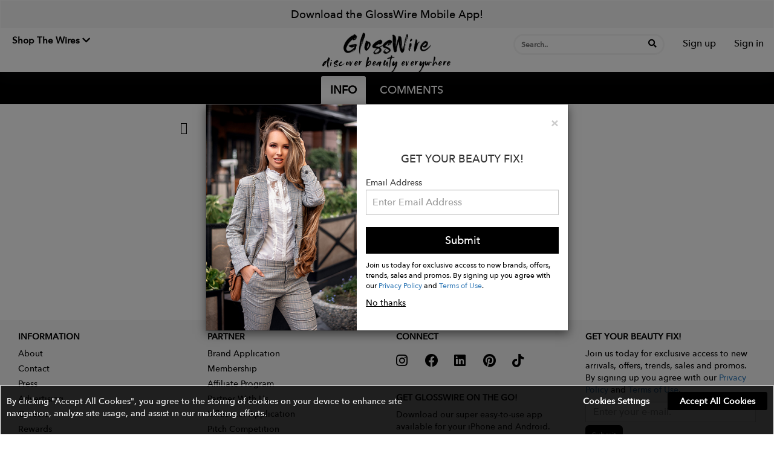

--- FILE ---
content_type: text/html; charset=UTF-8
request_url: https://www.glosswire.com/item/body-cream35
body_size: 18571
content:


<!DOCTYPE html>
<html lang="en">

<head>
    <meta http-equiv="Content-Type" content="text/html; charset=utf-8" />    <meta charset="utf-8">
    <meta http-equiv="X-UA-Compatible" content="IE=edge">
    <meta name="viewport" content="width=device-width, initial-scale=1.0, maximum-scale=5.0, user-scalable=yes">
    <meta name="p:domain_verify" content="4ac0ed7d1f8a28afa6d4c6d25f26eaaa" />
    <!-- The above 3 meta tags *must* come first in the head; any other head content must come *after* these tags -->
    <meta property="og:image" content="/img/fw-icon.png">
    <link rel="shortcut icon" href="/img/fw-icon.png" />

    <link rel="icon" type="image/png" href="/img/fw-icon.png">
    <title>GlossWire</title>
    <meta name="description" content="Discover Beauty Everywhere">
    <a href="#main-navigation" class="skip-link" style="opacity: 0;">Skip to navigation</a>
    <!--Provide featuring news, reviews, playthroughs, and more - Originalityweb-->
    <style>
        .skip-link {
            position: absolute;
            left: -9999px;
            z-index: 999;
            background: #000;
            color: #fff;
            padding: 10px;
            opacity: 0;
        }

        /* Style for links, buttons, and form fields */
        a:focus,
        button:focus,
        input:focus,
        textarea:focus,
        select:focus,
        [role="button"]:focus {
            outline: 2px solid #007bff;
            /* Change the color to match your design */
            outline-offset: 2px;
            /* Adds space between the element and the outline */
        }
    </style>
    
	<link rel="stylesheet" type="text/css" href="/css/bootstrap.min.css"/>

	<link rel="stylesheet" type="text/css" href="/css/main.css?v=3.5"/>

	<link rel="stylesheet" type="text/css" href="/css/jquery-ui.css"/>

	<link rel="stylesheet" type="text/css" href="/css/sweetalert.css"/>

	<link rel="stylesheet" type="text/css" href="https://stackpath.bootstrapcdn.com/font-awesome/4.7.0/css/font-awesome.min.css"/>

	<link rel="stylesheet" type="text/css" href="/css/croppie.css"/>

	<link rel="stylesheet" type="text/css" href="/css/jquery-confirm.css"/>

	<link rel="stylesheet" type="text/css" href="/css/aos.css"/>

	<link rel="stylesheet" type="text/css" href="/css/mega-menu.css"/>

    <!--[if lt IE 9]>
    <script type="text/javascript" src="/js/html5shiv.min.js"></script><script type="text/javascript" src="/js/respond.min.js"></script>    <![endif]-->
        <!-- Global site tag (gtag.js) - Google Analytics -->
    <script async src="https://www.googletagmanager.com/gtag/js?id=UA-131247490-1"></script>
    <link rel="stylesheet" href="https://cdnjs.cloudflare.com/ajax/libs/font-awesome/5.15.2/css/all.min.css" integrity="sha512-HK5fgLBL+xu6dm/Ii3z4xhlSUyZgTT9tuc/hSrtw6uzJOvgRr2a9jyxxT1ely+B+xFAmJKVSTbpM/CuL7qxO8w==" crossorigin="anonymous" />
    <!-- Google tag (gtag.js) -->
    <!-- Google tag (gtag.js) -->
    <script async src=https://www.googletagmanager.com/gtag/js?id=G-8KPMK8CJ25></script>
    <script>
        window.dataLayer = window.dataLayer || [];

        function gtag() {
            dataLayer.push(arguments);
        }
        gtag('js', new Date());
        gtag('config', 'G-8KPMK8CJ25');
    </script>
    <!-- Facebook Pixel Code -->
    <script>
        ! function(f, b, e, v, n, t, s) {
            if (f.fbq)
                return;
            n = f.fbq = function() {
                n.callMethod ?
                    n.callMethod.apply(n, arguments) : n.queue.push(arguments)
            };

            if (!f._fbq)
                f._fbq = n;
            n.push = n;
            n.loaded = !0;
            n.version = '2.0';

            n.queue = [];
            t = b.createElement(e);
            t.async = !0;

            t.src = v;
            s = b.getElementsByTagName(e)[0];

            s.parentNode.insertBefore(t, s)
        }(window, document, 'script',
            'https://connect.facebook.net/en_US/fbevents.js');

        fbq('init', '2230134607234083');

        fbq('track', 'PageView');
    </script>
    <!-- End Facebook Pixel Code -->
    <script type="text/javascript" src="/js/jquery.min.js"></script></head>

<body>
    <h1 hidden>GlossWire</h1>
    <h2 hidden>discover beauty everywhere</h2>
    <div class="BodyNextDiv">
        <div class="loading" style="display:none;">Loading&#8230;</div>
        <div style="position:relative;z-index: 5" class="header-test">
    <header class="navbar" id="secondary_nav_container" style="margin-bottom: 0px;border-radius: 0px;   box-shadow: 0 3px 25px 0 rgba(47,56,68,0.22);">
            <div class="hero">
                    <a href="javascript:void(0);" role="button" onclick="$('#app-download').modal('show');">Download the GlossWire Mobile App!</a>
            </div>
<style>
    .header-dropdown {
        display: block;
        padding: 10px 18px;
        position: relative;

        width: 100%;
    }

    .header-dropdown span {
        font-size: 1.5rem;
        line-height: 1.33333333;
        font-weight: 700;
        color: #000000;
    }

    .header-dropdown span:hover {
        color: #000000;
    }

    .header-dropdown ul li p {
        padding: 0px 10px;
        /* font-family: 'AccentGraphic-Medium'; */
        font-size: 16px;
        position: relative;
        color: #000000;
        font-weight: 600;
        margin: 0px;
        margin-bottom: 1px;
    }

    .header-dropdown ul li p span {
        font-size: 13px;
        margin: 0px;
        font-weight: 400;
    }

    .header-dropdown ul li small {
        padding: 0px 12px 0px 10px;
        color: #9d9d9d;
        font-size: 12px;
        position: relative;
        top: -10px;
    }

    .header-dropdown ul li a {
        text-decoration: none;
        font-family: 'AvenirNextLTCom-Medium';
    }

    .header-dropdown ul {
        background: #ffffff;
        box-shadow: rgb(0 0 0 / 32%) 0px 1px 4px;
        border-radius: 5px;
        position: absolute;
        width: 220px;
        z-index: 9999;
        display: none;
        padding: 0;
    }

    .header-dropdown:hover>ul {
        display: block !important;
    }

    .header-dropdown li:hover>ul {
        display: block !important;
    }
</style>
<nav class="navbar navbar-default" role="navigation" id="main-navigation">
    <!-- Brand and toggle get grouped for better mobile display -->
    <div class="navbar-header" style="position:relative;">
        <ul class="nav navbar-nav navbar-left ApplyDesignerBtnWeb">
            <li style="position: relative;">
                <!--                <a class="navbar-brand company-name" href="/">
                    <span id="textLogo" style="font-weight: 600;">GLOSSWIRE</span>
                      <span id="textLogo"> <img src="/img/logo.png"/></span>
                </a>-->
                <div class="header-dropdown" aria-haspopup="true" aria-expanded="false">
                    <span aria-haspopup="true" tabindex="0" role="button" aria-expanded="false">Shop The Wires
                        <i class="fa fa-chevron-down" aria-hidden="true"></i>
                    </span>
                    <ul>
                        <li style="padding: 1rem 1rem 0rem 1rem;position: relative;top: 5px;">
                            <a href="https://www.fashwire.com/" target="_blank" aria-label="SHOP FASHWIRE">
                                <p>SHOP FASHWIRE</p>
                                <small>Discover Fasion Everywhere</small>
                            </a>
                        </li>
                        <li style="padding: 0 1rem 0.4rem 1rem;">
                            <a href="https://www.pawwire.com/" target="_blank" aria-label="SHOP PAWWIRE">
                                <p>SHOP PAWWIRE</p>
                                <small>Discover Pets Everywhere</small>
                            </a>
                        </li>
                    </ul>
                </div>
            </li>
        </ul>
        <a class="navbar-brand NavHeaderPadding OnlyMobileLogo" href="/">
            <!--            <span id="textLogoMobile">GLOSSWIRE</span> -->
            <img src="/img/glosswirelogoweb.png" alt="GlossWire Logo discover beauty everywhere" />
            <p>discover beauty everywhere</p>
        </a>
        <div class="MobileTopMenu">
            <a id="MobileSraechBtn"><i class="fa fa-search" aria-hidden="true"></i></a>
                                                <a href="javascript:void(0);" role="button" onclick="$('#SignupPopup').modal('show');" aria-label="Sign up" id="signup-btn">Sign up</a>
                                <a href="javascript:void(0);" role="button" onclick="$('#LoginPopup').modal('show');" aria-label="Sign in" id="signin-btn">Sign in</a>
                    </div>
    </div>
    <!-- Collect the nav links, forms, and other content for toggling -->
    <div class="collapse navbar-collapse">
        <a style="position: absolute;top: 30px;transform: translate(-50%, -50%);left: 50%;padding: 0px 15px;" class="navbar-brand NavHeaderPadding OnlyWebLogo" href="/">
            <!--            <span id="textLogo"  style="font-weight: 600;">FASHWIRE<span>&trade;</span></span>-->
            <img src="/img/glosswirelogoweb.png" alt="GlossWire Logo discover beauty everywhere" />
            <p>discover beauty everywhere</p>
        </a>
        <ul class="nav navbar-nav navbar-right WebTopMenu">
            <li>
                <form style="position: relative;" id="serachForm" role="search" action="javascript:void(0);">
                    <div style="position: absolute; right: 28px; top: 6px;">
                        <button type="submit" aria-label="Search" style="background: transparent; border: none; padding: 0;">
                            <i class="fa fa-search searchbtn" aria-hidden="true"></i>
                        </button>
                    </div>
                    <input type="text" class="mobile-view-tag" id="item-search" name="search" placeholder="Search.." aria-label="Search input" tabindex="0">
                    <div class="searchDropdown" role="listbox"></div>
                </form>
            </li>

                                                <li><a class="text1" href="javascript:void(0);" role="button" onclick="$('#SignupPopup').modal('show');" aria-label="Sign up" id="signup-btn">Sign up</a></li>
                                <li><a class="text1" style="border-left: 0px;" role="button" href="javascript:void(0);" aria-label="Sign in" onclick="$('#LoginPopup').modal('show');" id="signin-btn">Sign in</a></li>
                    </ul>
    </div><!-- /.navbar-collapse -->
</nav>

<div style="position:relative;" id="MobileSearchContainer">
    <input type="text" class="form-control mobile-view-tag" aria-label="Search" id="MobileSearchInput" placeholder="Search..">
    <div class="MobilesearchDropdown"></div>
    <a id="MobileSraechBtnClose"><i class="fa fa-times" aria-hidden="true"></i></a>
</div>
<style>
    .mobileDropDown:hover {
        color: #000000 !important;
    }

    .navbar-default .navbar-nav>li>a {
        color: #000000;
        border: 0;
    }

    .navbar-sticky {
        position: fixed;
        top: 0;
        left: 0;
        width: 100%;
        -webkit-transition: all 0.2s ease;
        transition: all 0.2s ease;
    }

    .searchbtn {
        color: #000000;
        font-size: 14px;
    }

    .cross-btn {
        color: #000000;
    }

    .hero {
        padding: 10px;
        background: #cccccc38;
        text-align: center;
    }

    .hero a {
        color: #000000;
        font-size: 18px;
        font-weight: 500;
        text-decoration: none;
    }
</style>        <!-- Main Navigation-->
        <!-- <nav class="site-menu" style="">
            <ul>
                <li class="has-megamenu ">
                    <a href="/"><span>Home</span></a>
                </li>
                <li class="shopMobile ">
                    <a href="/shop" target="_self"><span>Shop</span></a>
                </li>


                <li class="shopWeb has-megamenu ">
                    <a aria-expanded="false" href="/shop" target="_self" class="cd-dropdown-trigger"><span>Shop</span></a>
                    <div class="cd-dropdown-wrapper" aria-hidden="true">
                        <nav class="cd-dropdown">
                            <h2>Shop</h2>
                            <a href="#0" class="cd-close">Close</a>
                            <ul class="cd-dropdown-content">
                                                                                                            <li class="has-children">
                                            <a href="/category/men-s-care">
                                                Men's Care                                            </a>
                                            <ul class="cd-secondary-dropdown is-hidden">
                                                <li class="go-back"><a href="#0">Menu</a></li>
                                                <li class="has-children">
                                                    <ul class="is-hidden">
                                                                                                                                                                                    <li class="has-children">
                                                                    <a href="#0">Men's Haircare</a>
                                                                    <ul class="is-hidden">
                                                                        <li class="go-back"><a href="#0">Men's Haircare</a></li>
                                                                                                                                                    <li>
                                                                                <a href="/category/wax-pomade-men">
                                                                                    Wax & Pomade                                                                                </a>
                                                                            </li>
                                                                                                                                            </ul>
                                                                </li>
                                                                                                                                                                                                                                                <li class="has-children">
                                                                    <a href="#0">Men's Makeup</a>
                                                                    <ul class="is-hidden">
                                                                        <li class="go-back"><a href="#1">Men's Makeup</a></li>
                                                                                                                                                    <li>
                                                                                <a href="/category/foundation-men">
                                                                                    Foundation                                                                                </a>
                                                                            </li>
                                                                                                                                                    <li>
                                                                                <a href="/category/concealer-men">
                                                                                    Concealer                                                                                </a>
                                                                            </li>
                                                                                                                                                    <li>
                                                                                <a href="/category/bronzer-men">
                                                                                    Bronzer                                                                                </a>
                                                                            </li>
                                                                                                                                                    <li>
                                                                                <a href="/category/brows-beard">
                                                                                    Brows + Beard                                                                                </a>
                                                                            </li>
                                                                                                                                            </ul>
                                                                </li>
                                                                                                                                                                                                                                                <li class="has-children">
                                                                    <a href="#0">Men's Skincare</a>
                                                                    <ul class="is-hidden">
                                                                        <li class="go-back"><a href="#2">Men's Skincare</a></li>
                                                                                                                                                    <li>
                                                                                <a href="/category/face-wash">
                                                                                    Face Wash                                                                                </a>
                                                                            </li>
                                                                                                                                                    <li>
                                                                                <a href="/category/moisturizers-mens">
                                                                                    Moisturizers                                                                                </a>
                                                                            </li>
                                                                                                                                            </ul>
                                                                </li>
                                                                                                                                                                                                                                                <li class="has-children">
                                                                    <a href="#0">Shaving</a>
                                                                    <ul class="is-hidden">
                                                                        <li class="go-back"><a href="#3">Shaving</a></li>
                                                                                                                                                    <li>
                                                                                <a href="/category/shaving-cream">
                                                                                    Shaving Cream                                                                                </a>
                                                                            </li>
                                                                                                                                                    <li>
                                                                                <a href="/category/razors">
                                                                                    Razors                                                                                </a>
                                                                            </li>
                                                                                                                                                    <li>
                                                                                <a href="/category/aftershave">
                                                                                    Aftershave                                                                                </a>
                                                                            </li>
                                                                                                                                                    <li>
                                                                                <a href="/category/beard-care">
                                                                                    Beard Care                                                                                </a>
                                                                            </li>
                                                                                                                                                    <li>
                                                                                <a href="/category/shaving-accessories">
                                                                                    Shaving Accessories                                                                                </a>
                                                                            </li>
                                                                                                                                            </ul>
                                                                </li>
                                                                                                                                                                        </ul>
                                                </li>
                                            </ul>
                                        </li>
                                                                                                                                                <li class="has-children">
                                            <a href="/category/skincare">
                                                Skincare                                            </a>
                                            <ul class="cd-secondary-dropdown is-hidden">
                                                <li class="go-back"><a href="#0">Menu</a></li>
                                                <li class="has-children">
                                                    <ul class="is-hidden">
                                                                                                                                                                                    <li class="has-children">
                                                                    <a href="#0">Cleansers</a>
                                                                    <ul class="is-hidden">
                                                                        <li class="go-back"><a href="#0">Cleansers</a></li>
                                                                                                                                                    <li>
                                                                                <a href="/category/face-wash">
                                                                                    Face Wash                                                                                </a>
                                                                            </li>
                                                                                                                                                    <li>
                                                                                <a href="/category/makeup-remover">
                                                                                    Makeup Remover                                                                                </a>
                                                                            </li>
                                                                                                                                                    <li>
                                                                                <a href="/category/toner">
                                                                                    Toner                                                                                </a>
                                                                            </li>
                                                                                                                                                    <li>
                                                                                <a href="/category/exfoliators-scrubs">
                                                                                    Exfoliators & Scrubs                                                                                </a>
                                                                            </li>
                                                                                                                                            </ul>
                                                                </li>
                                                                                                                                                                                                                                                <li class="has-children">
                                                                    <a href="#0">Eye Treatments</a>
                                                                    <ul class="is-hidden">
                                                                        <li class="go-back"><a href="#1">Eye Treatments</a></li>
                                                                                                                                                    <li>
                                                                                <a href="/category/eye-serums">
                                                                                    Eye Serums                                                                                </a>
                                                                            </li>
                                                                                                                                                    <li>
                                                                                <a href="/category/eye-creams">
                                                                                    Eye Creams                                                                                </a>
                                                                            </li>
                                                                                                                                            </ul>
                                                                </li>
                                                                                                                                                                                                                                                <li class="has-children">
                                                                    <a href="#0">Moisturizers</a>
                                                                    <ul class="is-hidden">
                                                                        <li class="go-back"><a href="#2">Moisturizers</a></li>
                                                                                                                                                    <li>
                                                                                <a href="/category/face-moisturizer">
                                                                                    Face Moisturizer                                                                                </a>
                                                                            </li>
                                                                                                                                                    <li>
                                                                                <a href="/category/night-cream">
                                                                                    Night Cream                                                                                </a>
                                                                            </li>
                                                                                                                                                    <li>
                                                                                <a href="/category/face-oil">
                                                                                    Face Oil                                                                                </a>
                                                                            </li>
                                                                                                                                                    <li>
                                                                                <a href="/category/face-mist">
                                                                                    Face Mist                                                                                </a>
                                                                            </li>
                                                                                                                                            </ul>
                                                                </li>
                                                                                                                                                                                                                                                <li class="has-children">
                                                                    <a href="#0">Skincare Tools</a>
                                                                    <ul class="is-hidden">
                                                                        <li class="go-back"><a href="#3">Skincare Tools</a></li>
                                                                                                                                                    <li>
                                                                                <a href="/category/cleansing-brushes">
                                                                                    Cleansing Brushes                                                                                </a>
                                                                            </li>
                                                                                                                                                    <li>
                                                                                <a href="/category/anti-aging">
                                                                                    Anti-Aging                                                                                </a>
                                                                            </li>
                                                                                                                                                    <li>
                                                                                <a href="/category/facial-rollers">
                                                                                    Facial Rollers                                                                                </a>
                                                                            </li>
                                                                                                                                            </ul>
                                                                </li>
                                                                                                                                                                                                                                                <li class="has-children">
                                                                    <a href="#0">Sun Care</a>
                                                                    <ul class="is-hidden">
                                                                        <li class="go-back"><a href="#4">Sun Care</a></li>
                                                                                                                                                    <li>
                                                                                <a href="/category/sunscreen">
                                                                                    Sunscreen                                                                                </a>
                                                                            </li>
                                                                                                                                                    <li>
                                                                                <a href="/category/self-tanning-bronzing">
                                                                                    Self Tanning & Bronzing                                                                                </a>
                                                                            </li>
                                                                                                                                            </ul>
                                                                </li>
                                                                                                                                                                                                                                                <li class="has-children">
                                                                    <a href="#0">Treatment & Serums</a>
                                                                    <ul class="is-hidden">
                                                                        <li class="go-back"><a href="#5">Treatment & Serums</a></li>
                                                                                                                                                    <li>
                                                                                <a href="/category/face-serums">
                                                                                    Face Serums                                                                                </a>
                                                                            </li>
                                                                                                                                                    <li>
                                                                                <a href="/category/face-masks">
                                                                                    Face Masks                                                                                </a>
                                                                            </li>
                                                                                                                                                    <li>
                                                                                <a href="/category/lip-treatments">
                                                                                    Lip Treatments                                                                                </a>
                                                                            </li>
                                                                                                                                                    <li>
                                                                                <a href="/category/acne-treatments">
                                                                                    Acne Treatments                                                                                </a>
                                                                            </li>
                                                                                                                                            </ul>
                                                                </li>
                                                                                                                                                                        </ul>
                                                </li>
                                            </ul>
                                        </li>
                                                                                                                                                <li class="has-children">
                                            <a href="/category/makeup">
                                                Makeup                                            </a>
                                            <ul class="cd-secondary-dropdown is-hidden">
                                                <li class="go-back"><a href="#0">Menu</a></li>
                                                <li class="has-children">
                                                    <ul class="is-hidden">
                                                                                                                                                                                    <li class="has-children">
                                                                    <a href="#0">Eyes</a>
                                                                    <ul class="is-hidden">
                                                                        <li class="go-back"><a href="#0">Eyes</a></li>
                                                                                                                                                    <li>
                                                                                <a href="/category/mascara">
                                                                                    Mascara                                                                                </a>
                                                                            </li>
                                                                                                                                                    <li>
                                                                                <a href="/category/eyebrows">
                                                                                    Eyebrows                                                                                </a>
                                                                            </li>
                                                                                                                                                    <li>
                                                                                <a href="/category/eyelashes">
                                                                                    Eyelashes                                                                                </a>
                                                                            </li>
                                                                                                                                                    <li>
                                                                                <a href="/category/eyeliner">
                                                                                    Eyeliner                                                                                </a>
                                                                            </li>
                                                                                                                                                    <li>
                                                                                <a href="/category/eyeshadow-palettes">
                                                                                    Eyeshadow Palettes                                                                                </a>
                                                                            </li>
                                                                                                                                                    <li>
                                                                                <a href="/category/eye-primer-base">
                                                                                    Eye Primer & Base                                                                                </a>
                                                                            </li>
                                                                                                                                                    <li>
                                                                                <a href="/category/eye-makeup-remover">
                                                                                    Eye Makeup Remover                                                                                </a>
                                                                            </li>
                                                                                                                                                    <li>
                                                                                <a href="/category/eyeshadow">
                                                                                    Eyeshadow                                                                                </a>
                                                                            </li>
                                                                                                                                            </ul>
                                                                </li>
                                                                                                                                                                                                                                                <li class="has-children">
                                                                    <a href="#0">Face</a>
                                                                    <ul class="is-hidden">
                                                                        <li class="go-back"><a href="#1">Face</a></li>
                                                                                                                                                    <li>
                                                                                <a href="/category/foundation">
                                                                                    Foundation                                                                                </a>
                                                                            </li>
                                                                                                                                                    <li>
                                                                                <a href="/category/face-powder">
                                                                                    Face Powder                                                                                </a>
                                                                            </li>
                                                                                                                                                    <li>
                                                                                <a href="/category/concealer">
                                                                                    Concealer                                                                                </a>
                                                                            </li>
                                                                                                                                                    <li>
                                                                                <a href="/category/color-correcting">
                                                                                    Color Correcting                                                                                </a>
                                                                            </li>
                                                                                                                                                    <li>
                                                                                <a href="/category/face-primer">
                                                                                    Face Primer                                                                                </a>
                                                                            </li>
                                                                                                                                                    <li>
                                                                                <a href="/category/bb-cc-creams">
                                                                                    BB & CC Creams                                                                                </a>
                                                                            </li>
                                                                                                                                                    <li>
                                                                                <a href="/category/blush">
                                                                                    Blush                                                                                </a>
                                                                            </li>
                                                                                                                                                    <li>
                                                                                <a href="/category/bronzer">
                                                                                    Bronzer                                                                                </a>
                                                                            </li>
                                                                                                                                                    <li>
                                                                                <a href="/category/contouring">
                                                                                    Contouring                                                                                </a>
                                                                            </li>
                                                                                                                                                    <li>
                                                                                <a href="/category/highlighter">
                                                                                    Highlighter                                                                                </a>
                                                                            </li>
                                                                                                                                                    <li>
                                                                                <a href="/category/setting-spray-powder">
                                                                                    Setting Spray & Powder                                                                                </a>
                                                                            </li>
                                                                                                                                                    <li>
                                                                                <a href="/category/blotting-paper">
                                                                                    Blotting Paper                                                                                </a>
                                                                            </li>
                                                                                                                                            </ul>
                                                                </li>
                                                                                                                                                                                                                                                <li class="has-children">
                                                                    <a href="#0">Lips</a>
                                                                    <ul class="is-hidden">
                                                                        <li class="go-back"><a href="#2">Lips</a></li>
                                                                                                                                                    <li>
                                                                                <a href="/category/lipstick">
                                                                                    Lipstick                                                                                </a>
                                                                            </li>
                                                                                                                                                    <li>
                                                                                <a href="/category/lip-gloss">
                                                                                    Lip Gloss                                                                                </a>
                                                                            </li>
                                                                                                                                                    <li>
                                                                                <a href="/category/lip-liner">
                                                                                    Lip Liner                                                                                </a>
                                                                            </li>
                                                                                                                                                    <li>
                                                                                <a href="/category/lip-tints-balms">
                                                                                    Lip Tints & Balms                                                                                </a>
                                                                            </li>
                                                                                                                                            </ul>
                                                                </li>
                                                                                                                                                                                                                                                <li class="has-children">
                                                                    <a href="#0">Makeup Tools & Brushes</a>
                                                                    <ul class="is-hidden">
                                                                        <li class="go-back"><a href="#3">Makeup Tools & Brushes</a></li>
                                                                                                                                                    <li>
                                                                                <a href="/category/brush-sets">
                                                                                    Brush Sets                                                                                </a>
                                                                            </li>
                                                                                                                                                    <li>
                                                                                <a href="/category/makeup-brushes">
                                                                                    Makeup Brushes                                                                                </a>
                                                                            </li>
                                                                                                                                                    <li>
                                                                                <a href="/category/sponges-applicators">
                                                                                    Sponges & Applicators                                                                                </a>
                                                                            </li>
                                                                                                                                                    <li>
                                                                                <a href="/category/brush-cleaner">
                                                                                    Brush Cleaner                                                                                </a>
                                                                            </li>
                                                                                                                                                    <li>
                                                                                <a href="/category/brow-lash-tools">
                                                                                    Brow & Lash Tools                                                                                </a>
                                                                            </li>
                                                                                                                                                    <li>
                                                                                <a href="/category/makeup-bags-cases">
                                                                                    Makeup Bags & Cases                                                                                </a>
                                                                            </li>
                                                                                                                                            </ul>
                                                                </li>
                                                                                                                                                                        </ul>
                                                </li>
                                            </ul>
                                        </li>
                                                                                                                                                <li class="has-children">
                                            <a href="/category/nails">
                                                Nails                                            </a>
                                            <ul class="cd-secondary-dropdown is-hidden">
                                                <li class="go-back"><a href="#0">Menu</a></li>
                                                <li class="has-children">
                                                    <ul class="is-hidden">
                                                                                                                                                                                    <li class="has-children">
                                                                    <a href="#0">Nail Care</a>
                                                                    <ul class="is-hidden">
                                                                        <li class="go-back"><a href="#0">Nail Care</a></li>
                                                                                                                                                    <li>
                                                                                <a href="/category/nail-treatments">
                                                                                    Nail Treatments                                                                                </a>
                                                                            </li>
                                                                                                                                                    <li>
                                                                                <a href="/category/manicure-pedicure-tools">
                                                                                    Manicure & Pedicure Tools                                                                                </a>
                                                                            </li>
                                                                                                                                                    <li>
                                                                                <a href="/category/remover">
                                                                                    Remover                                                                                </a>
                                                                            </li>
                                                                                                                                            </ul>
                                                                </li>
                                                                                                                                                                                                                                                <li class="has-children">
                                                                    <a href="#0">Nail Polish & Art</a>
                                                                    <ul class="is-hidden">
                                                                        <li class="go-back"><a href="#1">Nail Polish & Art</a></li>
                                                                                                                                                    <li>
                                                                                <a href="/category/nail-polish">
                                                                                    Nail Polish                                                                                </a>
                                                                            </li>
                                                                                                                                                    <li>
                                                                                <a href="/category/nail-art">
                                                                                    Nail Art                                                                                </a>
                                                                            </li>
                                                                                                                                                    <li>
                                                                                <a href="/category/top-base-coats">
                                                                                    Top & Base Coats                                                                                </a>
                                                                            </li>
                                                                                                                                                    <li>
                                                                                <a href="/category/press-on-nails">
                                                                                    Press On Nails                                                                                </a>
                                                                            </li>
                                                                                                                                            </ul>
                                                                </li>
                                                                                                                                                                        </ul>
                                                </li>
                                            </ul>
                                        </li>
                                                                                                                                                <li class="has-children">
                                            <a href="/category/hair">
                                                Hair                                            </a>
                                            <ul class="cd-secondary-dropdown is-hidden">
                                                <li class="go-back"><a href="#0">Menu</a></li>
                                                <li class="has-children">
                                                    <ul class="is-hidden">
                                                                                                                                                                                    <li class="has-children">
                                                                    <a href="#0">Hair Color</a>
                                                                    <ul class="is-hidden">
                                                                        <li class="go-back"><a href="#0">Hair Color</a></li>
                                                                                                                                                    <li>
                                                                                <a href="/category/root-touchup">
                                                                                    Root Touchup                                                                                </a>
                                                                            </li>
                                                                                                                                                    <li>
                                                                                <a href="/category/color-care">
                                                                                    Color Care                                                                                </a>
                                                                            </li>
                                                                                                                                            </ul>
                                                                </li>
                                                                                                                                                                                                                                                <li class="has-children">
                                                                    <a href="#0">Hair Styling Tools</a>
                                                                    <ul class="is-hidden">
                                                                        <li class="go-back"><a href="#1">Hair Styling Tools</a></li>
                                                                                                                                                    <li>
                                                                                <a href="/category/hair-brushes">
                                                                                    Hair Brushes                                                                                </a>
                                                                            </li>
                                                                                                                                                    <li>
                                                                                <a href="/category/flat-irons">
                                                                                    Flat Irons                                                                                </a>
                                                                            </li>
                                                                                                                                                    <li>
                                                                                <a href="/category/curling-irons">
                                                                                    Curling Irons                                                                                </a>
                                                                            </li>
                                                                                                                                                    <li>
                                                                                <a href="/category/hair-dryers">
                                                                                    Hair Dryers                                                                                </a>
                                                                            </li>
                                                                                                                                                    <li>
                                                                                <a href="/category/hair-rollers">
                                                                                    Hair Rollers                                                                                </a>
                                                                            </li>
                                                                                                                                                    <li>
                                                                                <a href="/category/beauty-accessories-2">
                                                                                    Beauty Accessories                                                                                </a>
                                                                            </li>
                                                                                                                                            </ul>
                                                                </li>
                                                                                                                                                                                                                                                <li class="has-children">
                                                                    <a href="#0">Shampoos & Conditioners</a>
                                                                    <ul class="is-hidden">
                                                                        <li class="go-back"><a href="#2">Shampoos & Conditioners</a></li>
                                                                                                                                                    <li>
                                                                                <a href="/category/shampoo">
                                                                                    Shampoo                                                                                </a>
                                                                            </li>
                                                                                                                                                    <li>
                                                                                <a href="/category/conditioner">
                                                                                    Conditioner                                                                                </a>
                                                                            </li>
                                                                                                                                            </ul>
                                                                </li>
                                                                                                                                                                                                                                                <li class="has-children">
                                                                    <a href="#0">Styling Products</a>
                                                                    <ul class="is-hidden">
                                                                        <li class="go-back"><a href="#3">Styling Products</a></li>
                                                                                                                                                    <li>
                                                                                <a href="/category/hairspray">
                                                                                    Hairspray                                                                                </a>
                                                                            </li>
                                                                                                                                                    <li>
                                                                                <a href="/category/volume-texture">
                                                                                    Volume & Texture                                                                                </a>
                                                                            </li>
                                                                                                                                                    <li>
                                                                                <a href="/category/heat-protectant">
                                                                                    Heat Protectant                                                                                </a>
                                                                            </li>
                                                                                                                                                    <li>
                                                                                <a href="/category/gloss-shine">
                                                                                    Gloss & Shine                                                                                </a>
                                                                            </li>
                                                                                                                                                    <li>
                                                                                <a href="/category/smoothing">
                                                                                    Smoothing                                                                                </a>
                                                                            </li>
                                                                                                                                                    <li>
                                                                                <a href="/category/curl-enhancing">
                                                                                    Curl Enhancing                                                                                </a>
                                                                            </li>
                                                                                                                                                    <li>
                                                                                <a href="/category/wax-pomade">
                                                                                    Wax & Pomade                                                                                </a>
                                                                            </li>
                                                                                                                                            </ul>
                                                                </li>
                                                                                                                                                                                                                                                <li class="has-children">
                                                                    <a href="#0">Treatment</a>
                                                                    <ul class="is-hidden">
                                                                        <li class="go-back"><a href="#4">Treatment</a></li>
                                                                                                                                                    <li>
                                                                                <a href="/category/oils-serums">
                                                                                    Oils & Serums                                                                                </a>
                                                                            </li>
                                                                                                                                                    <li>
                                                                                <a href="/category/masks">
                                                                                    Masks                                                                                </a>
                                                                            </li>
                                                                                                                                                    <li>
                                                                                <a href="/category/leave-in-treatment">
                                                                                    Leave-In Treatment                                                                                </a>
                                                                            </li>
                                                                                                                                                    <li>
                                                                                <a href="/category/hair-fragrance">
                                                                                    Hair Fragrance                                                                                </a>
                                                                            </li>
                                                                                                                                                    <li>
                                                                                <a href="/category/hair-thinning-hair-loss-2">
                                                                                    Hair Thinning & Hair Loss                                                                                </a>
                                                                            </li>
                                                                                                                                            </ul>
                                                                </li>
                                                                                                                                                                        </ul>
                                                </li>
                                            </ul>
                                        </li>
                                                                                                                                                <li class="has-children">
                                            <a href="/category/fragrance">
                                                Fragrance                                            </a>
                                            <ul class="cd-secondary-dropdown is-hidden">
                                                <li class="go-back"><a href="#0">Menu</a></li>
                                                <li class="has-children">
                                                    <ul class="is-hidden">
                                                                                                                                                                                    <li class="has-children">
                                                                    <a href="#0">Men's Fragrance</a>
                                                                    <ul class="is-hidden">
                                                                        <li class="go-back"><a href="#0">Men's Fragrance</a></li>
                                                                                                                                                    <li>
                                                                                <a href="/category/cologne">
                                                                                    Cologne                                                                                </a>
                                                                            </li>
                                                                                                                                            </ul>
                                                                </li>
                                                                                                                                                                                                                                                <li class="has-children">
                                                                    <a href="#0">Women's Fragrance</a>
                                                                    <ul class="is-hidden">
                                                                        <li class="go-back"><a href="#1">Women's Fragrance</a></li>
                                                                                                                                                    <li>
                                                                                <a href="/category/perfume">
                                                                                    Perfume                                                                                </a>
                                                                            </li>
                                                                                                                                            </ul>
                                                                </li>
                                                                                                                                                                        </ul>
                                                </li>
                                            </ul>
                                        </li>
                                                                                                                                                <li class="has-children">
                                            <a href="/category/bath-body">
                                                Bath & Body                                            </a>
                                            <ul class="cd-secondary-dropdown is-hidden">
                                                <li class="go-back"><a href="#0">Menu</a></li>
                                                <li class="has-children">
                                                    <ul class="is-hidden">
                                                                                                                                                                                    <li class="has-children">
                                                                    <a href="#0">Bath & Shower</a>
                                                                    <ul class="is-hidden">
                                                                        <li class="go-back"><a href="#0">Bath & Shower</a></li>
                                                                                                                                                    <li>
                                                                                <a href="/category/shower-gel-body-wash">
                                                                                    Shower Gel & Body Wash                                                                                </a>
                                                                            </li>
                                                                                                                                                    <li>
                                                                                <a href="/category/body-scrubs-exfoliants">
                                                                                    Body Scrubs & Exfoliants                                                                                </a>
                                                                            </li>
                                                                                                                                                    <li>
                                                                                <a href="/category/bath-soaks-bubbles">
                                                                                    Bath Soaks & Bubbles                                                                                </a>
                                                                            </li>
                                                                                                                                            </ul>
                                                                </li>
                                                                                                                                                                                                                                                <li class="has-children">
                                                                    <a href="#0">Body Moisturizers</a>
                                                                    <ul class="is-hidden">
                                                                        <li class="go-back"><a href="#1">Body Moisturizers</a></li>
                                                                                                                                                    <li>
                                                                                <a href="/category/body-lotions-creams">
                                                                                    Body Lotions & Creams                                                                                </a>
                                                                            </li>
                                                                                                                                                    <li>
                                                                                <a href="/category/body-oils">
                                                                                    Body Oils                                                                                </a>
                                                                            </li>
                                                                                                                                            </ul>
                                                                </li>
                                                                                                                                                                                                                                                <li class="has-children">
                                                                    <a href="#0">Hand & Foot Care</a>
                                                                    <ul class="is-hidden">
                                                                        <li class="go-back"><a href="#2">Hand & Foot Care</a></li>
                                                                                                                                                    <li>
                                                                                <a href="/category/hand-cream-foot-cream">
                                                                                    Hand Cream & Foot Cream                                                                                </a>
                                                                            </li>
                                                                                                                                                    <li>
                                                                                <a href="/category/hand-foot-treatment">
                                                                                    Hand & Foot Treatment                                                                                </a>
                                                                            </li>
                                                                                                                                                    <li>
                                                                                <a href="/category/hand-soap-sanitizer">
                                                                                    Hand Soap & Sanitizer                                                                                </a>
                                                                            </li>
                                                                                                                                            </ul>
                                                                </li>
                                                                                                                                                                                                                                                <li class="has-children">
                                                                    <a href="#0">Self Care & Wellness</a>
                                                                    <ul class="is-hidden">
                                                                        <li class="go-back"><a href="#3">Self Care & Wellness</a></li>
                                                                                                                                                    <li>
                                                                                <a href="/category/body-treatments">
                                                                                    Body Treatments                                                                                </a>
                                                                            </li>
                                                                                                                                                    <li>
                                                                                <a href="/category/aromatherapy">
                                                                                    Aromatherapy                                                                                </a>
                                                                            </li>
                                                                                                                                                    <li>
                                                                                <a href="/category/deodorant">
                                                                                    Deodorant                                                                                </a>
                                                                            </li>
                                                                                                                                                    <li>
                                                                                <a href="/category/hair-removal">
                                                                                    Hair Removal                                                                                </a>
                                                                            </li>
                                                                                                                                                    <li>
                                                                                <a href="/category/feminine-hygiene">
                                                                                    Feminine Hygiene                                                                                 </a>
                                                                            </li>
                                                                                                                                                    <li>
                                                                                <a href="/category/tincture">
                                                                                    Tincture                                                                                </a>
                                                                            </li>
                                                                                                                                                    <li>
                                                                                <a href="/category/sexual-health">
                                                                                    Sexual Health                                                                                </a>
                                                                            </li>
                                                                                                                                            </ul>
                                                                </li>
                                                                                                                                                                        </ul>
                                                </li>
                                            </ul>
                                        </li>
                                                                                                                                                <li class="has-children">
                                            <a href="/category/oral-hygiene">
                                                Oral Hygiene                                            </a>
                                            <ul class="cd-secondary-dropdown is-hidden">
                                                <li class="go-back"><a href="#0">Menu</a></li>
                                                <li class="has-children">
                                                    <ul class="is-hidden">
                                                                                                                                                                                    <li class="has-children">
                                                                    <a href="#0">Toothbrushes</a>
                                                                    <ul class="is-hidden">
                                                                        <li class="go-back"><a href="#0">Toothbrushes</a></li>
                                                                                                                                                    <li>
                                                                                <a href="/category/toothbrushes-1">
                                                                                    Toothbrushes                                                                                </a>
                                                                            </li>
                                                                                                                                            </ul>
                                                                </li>
                                                                                                                                                                        </ul>
                                                </li>
                                            </ul>
                                        </li>
                                                                                                                                                                                            <li class="">
                                                <a href="/brands?featured=sexual-health1">
                                                    Sexual Health                                                </a>
                                            </li>
                                                                                                                                                                                        <li class="has-children">
                                            <a href="/category/tools-brushes">
                                                Tools & Brushes                                            </a>
                                            <ul class="cd-secondary-dropdown is-hidden">
                                                <li class="go-back"><a href="#0">Menu</a></li>
                                                <li class="has-children">
                                                    <ul class="is-hidden">
                                                                                                                                                                                    <li class="has-children">
                                                                    <a href="#0">Accessories</a>
                                                                    <ul class="is-hidden">
                                                                        <li class="go-back"><a href="#0">Accessories</a></li>
                                                                                                                                                    <li>
                                                                                <a href="/category/face-masks-ppe">
                                                                                    Face Masks                                                                                </a>
                                                                            </li>
                                                                                                                                            </ul>
                                                                </li>
                                                                                                                                                                                                                                                <li class="has-children">
                                                                    <a href="#0">Hair Styling Tools</a>
                                                                    <ul class="is-hidden">
                                                                        <li class="go-back"><a href="#1">Hair Styling Tools</a></li>
                                                                                                                                                    <li>
                                                                                <a href="/category/hair-brushes">
                                                                                    Hair Brushes                                                                                </a>
                                                                            </li>
                                                                                                                                                    <li>
                                                                                <a href="/category/flat-irons-2">
                                                                                    Flat Irons                                                                                </a>
                                                                            </li>
                                                                                                                                                    <li>
                                                                                <a href="/category/curling-irons-2">
                                                                                    Curling Irons                                                                                </a>
                                                                            </li>
                                                                                                                                                    <li>
                                                                                <a href="/category/hair-dryers-2">
                                                                                    Hair Dryers                                                                                </a>
                                                                            </li>
                                                                                                                                                    <li>
                                                                                <a href="/category/hair-rollers-2">
                                                                                    Hair Rollers                                                                                </a>
                                                                            </li>
                                                                                                                                                    <li>
                                                                                <a href="/category/beauty-accessories">
                                                                                    Beauty Accessories                                                                                </a>
                                                                            </li>
                                                                                                                                            </ul>
                                                                </li>
                                                                                                                                                                                                                                                <li class="has-children">
                                                                    <a href="#0">Makeup Tools & Brushes</a>
                                                                    <ul class="is-hidden">
                                                                        <li class="go-back"><a href="#2">Makeup Tools & Brushes</a></li>
                                                                                                                                                    <li>
                                                                                <a href="/category/brush-sets-2">
                                                                                    Brush Sets                                                                                </a>
                                                                            </li>
                                                                                                                                                    <li>
                                                                                <a href="/category/makeup-brushes">
                                                                                    Makeup Brushes                                                                                </a>
                                                                            </li>
                                                                                                                                                    <li>
                                                                                <a href="/category/sponges-applicators-2">
                                                                                    Sponges & Applicators                                                                                </a>
                                                                            </li>
                                                                                                                                                    <li>
                                                                                <a href="/category/brush-cleaner-2">
                                                                                    Brush Cleaner                                                                                </a>
                                                                            </li>
                                                                                                                                                    <li>
                                                                                <a href="/category/brow-lash-tools-2">
                                                                                    Brow & Lash Tools                                                                                </a>
                                                                            </li>
                                                                                                                                                    <li>
                                                                                <a href="/category/makeup-bags-cases-2">
                                                                                    Makeup Bags & Cases                                                                                </a>
                                                                            </li>
                                                                                                                                            </ul>
                                                                </li>
                                                                                                                                                                                                                                                <li class="has-children">
                                                                    <a href="#0">Skincare Tools</a>
                                                                    <ul class="is-hidden">
                                                                        <li class="go-back"><a href="#3">Skincare Tools</a></li>
                                                                                                                                                    <li>
                                                                                <a href="/category/cleansing-brushes-2">
                                                                                    Cleansing Brushes                                                                                </a>
                                                                            </li>
                                                                                                                                                    <li>
                                                                                <a href="/category/anti-aging-2">
                                                                                    Anti-Aging                                                                                </a>
                                                                            </li>
                                                                                                                                                    <li>
                                                                                <a href="/category/facial-rollers-2">
                                                                                    Facial Rollers                                                                                </a>
                                                                            </li>
                                                                                                                                            </ul>
                                                                </li>
                                                                                                                                                                        </ul>
                                                </li>
                                            </ul>
                                        </li>
                                                                                                                                                <li class="has-children">
                                            <a href="/category/travel-size">
                                                Travel Size                                            </a>
                                            <ul class="cd-secondary-dropdown is-hidden">
                                                <li class="go-back"><a href="#0">Menu</a></li>
                                                <li class="has-children">
                                                    <ul class="is-hidden">
                                                                                                                                                                                    <li class="has-children">
                                                                    <a href="#0">Travel Size Bath & Body</a>
                                                                    <ul class="is-hidden">
                                                                        <li class="go-back"><a href="#0">Travel Size Bath & Body</a></li>
                                                                                                                                                    <li>
                                                                                <a href="/category/travel-size-shaving">
                                                                                    Travel Size Shaving                                                                                </a>
                                                                            </li>
                                                                                                                                            </ul>
                                                                </li>
                                                                                                                                                                                                                                                <li class="has-children">
                                                                    <a href="#0">Travel Size Hair Care</a>
                                                                    <ul class="is-hidden">
                                                                        <li class="go-back"><a href="#1">Travel Size Hair Care</a></li>
                                                                                                                                                    <li>
                                                                                <a href="/category/travel-size-shampoo">
                                                                                    Travel Size Shampoo                                                                                </a>
                                                                            </li>
                                                                                                                                                    <li>
                                                                                <a href="/category/travel-size-conditioner">
                                                                                    Travel Size Conditioner                                                                                </a>
                                                                            </li>
                                                                                                                                                    <li>
                                                                                <a href="/category/travel-size-hair-treatment">
                                                                                    Travel Size Hair Treatment                                                                                </a>
                                                                            </li>
                                                                                                                                            </ul>
                                                                </li>
                                                                                                                                                                                                                                                <li class="has-children">
                                                                    <a href="#0">Travel Size Makeup</a>
                                                                    <ul class="is-hidden">
                                                                        <li class="go-back"><a href="#2">Travel Size Makeup</a></li>
                                                                                                                                                    <li>
                                                                                <a href="/category/travel-size-eyeliner">
                                                                                    Eyeliner                                                                                </a>
                                                                            </li>
                                                                                                                                                    <li>
                                                                                <a href="/category/travel-size-mascara">
                                                                                    Mascara                                                                                </a>
                                                                            </li>
                                                                                                                                            </ul>
                                                                </li>
                                                                                                                                                                        </ul>
                                                </li>
                                            </ul>
                                        </li>
                                                                                                                                                <li class="has-children">
                                            <a href="/category/gifts-sets">
                                                Gifts/Sets                                            </a>
                                            <ul class="cd-secondary-dropdown is-hidden">
                                                <li class="go-back"><a href="#0">Menu</a></li>
                                                <li class="has-children">
                                                    <ul class="is-hidden">
                                                                                                                                                                                    <li class="has-children">
                                                                    <a href="#0">By Category</a>
                                                                    <ul class="is-hidden">
                                                                        <li class="go-back"><a href="#0">By Category</a></li>
                                                                                                                                                    <li>
                                                                                <a href="/category/makeup-sets">
                                                                                    Makeup Sets                                                                                </a>
                                                                            </li>
                                                                                                                                                    <li>
                                                                                <a href="/category/nail-sets">
                                                                                    Nail Sets                                                                                </a>
                                                                            </li>
                                                                                                                                                    <li>
                                                                                <a href="/category/tool-brush-sets">
                                                                                    Tool & Brush Sets                                                                                </a>
                                                                            </li>
                                                                                                                                                    <li>
                                                                                <a href="/category/skincare-sets">
                                                                                    Skincare Sets                                                                                </a>
                                                                            </li>
                                                                                                                                                    <li>
                                                                                <a href="/category/bath-body-sets">
                                                                                    Bath & Body Sets                                                                                </a>
                                                                            </li>
                                                                                                                                                    <li>
                                                                                <a href="/category/hair-care-sets">
                                                                                    Hair Care Sets                                                                                </a>
                                                                            </li>
                                                                                                                                            </ul>
                                                                </li>
                                                                                                                                                                        </ul>
                                                </li>
                                            </ul>
                                        </li>
                                                                    
                            </ul>
                        </nav>
                    </div>
                </li>
                                    <li class="has-megamenu ">

                        <a href="/brands"><span>Brands</span></a>

                    </li>
                                                                    <li class="">
                        <a href="/spotlight"><span>SPOTLIGHT</span></a>
                    </li>
                                <li class="">
                    <a href="/press"><span>PRESS </span></a>
                </li>
                <li class="">
                    <a href="/feed"><span>Feed</span></a>
                </li>
                
                
                <li class="">
                    <a href="/pitch-competition"><span>GLOSSPITCH</span></a>
                </li>
                <li>
                    <a href="/membership"><span>MEMBERSHIP </span></a>
                </li>
            </ul>
        </nav> -->
    </header>
</div>




<script>
    jQuery(document).ready(function($) {
        //open/close mega-navigation mouseover
        $('.cd-dropdown-trigger').on('click', function(event) {
            event.preventDefault();
            toggleNav();
        });

        //close meganavigation
        $('.cd-dropdown .cd-close').on('click', function(event) {
            event.preventDefault();
            toggleNav();
        });

        //on mobile - open submenu
        $('.has-children').children('a').on('click', function(event) {
            //prevent default clicking on direct children of .has-children 
            event.preventDefault();
            var selected = $(this);
            selected.next('ul').removeClass('is-hidden').end().parent('.has-children').parent('ul').addClass('move-out');
        });

        //on desktop - differentiate between a user trying to hover over a dropdown item vs trying to navigate into a submenu's contents
        var submenuDirection = (!$('.cd-dropdown-wrapper').hasClass('open-to-left')) ? 'right' : 'left';
        $('.cd-dropdown-content').menuAim({
            activate: function(row) {
                $(row).children().addClass('is-active').removeClass('fade-out');
                if ($('.cd-dropdown-content .fade-in').length == 0)
                    $(row).children('ul').addClass('fade-in');
            },
            deactivate: function(row) {
                $(row).children().removeClass('is-active');
                if ($('li.has-children:hover').length == 0 || $('li.has-children:hover').is($(row))) {
                    $('.cd-dropdown-content').find('.fade-in').removeClass('fade-in');
                    $(row).children('ul').addClass('fade-out')
                }
            },
            exitMenu: function() {
                $('.cd-dropdown-content').find('.is-active').removeClass('is-active');
                return true;
            },
            submenuDirection: submenuDirection,
        });

        //submenu items - go back link
        $('.go-back').on('click', function() {
            var selected = $(this),
                visibleNav = $(this).parent('ul').parent('.has-children').parent('ul');
            selected.parent('ul').addClass('is-hidden').parent('.has-children').parent('ul').removeClass('move-out');
        });

        function toggleNav() {
            var navIsVisible = (!$('.cd-dropdown').hasClass('dropdown-is-active')) ? true : false;
            $('.cd-dropdown').toggleClass('dropdown-is-active', navIsVisible);
            $('.cd-dropdown-trigger').toggleClass('dropdown-is-active', navIsVisible);
            if (!navIsVisible) {
                $('.cd-dropdown').one('webkitTransitionEnd otransitionend oTransitionEnd msTransitionEnd transitionend', function() {
                    $('.has-children ul').addClass('is-hidden');
                    $('.move-out').removeClass('move-out');
                    $('.is-active').removeClass('is-active');
                });
            }
        }
    });
</script>        <div class="FullWidthCss">
    <div class="panel with-nav-tabs panel-primary">
        <div class="panel-heading">
            <ul class="nav nav-tabs">
                <li class="active item-info-tab" id="item-info-tab">
                    <a data-toggle="tab" class="nav-li-a">
                        INFO</a>
                </li>
                                <li class="item-comment-tab" id="item-comment-tab">
                    <a data-toggle="tab" class="nav-li-a">
                        COMMENTS </a>
                </li>
            </ul>
        </div>
    </div>

    <div class="container-fluid" style="padding-bottom: 100px;">
        <div class="item-info-tab-show">
            <div class="col-xs-12" style="    margin-bottom: 50px;">
                <div class="product__main">
                    <div class="col-sm-3">
                        <div class="mainImage" style="position: relative;">
                                                            <a class="heart-icon-item-noauth" role="button" href="javascript:void(0);" aria-label="Like Button" onclick="$('#LoginPopup').modal('show');">
                                    <i class="fa fa-heart-o" aria-hidden="true"></i>
                                </a>
                                                        <!--                        <a class="shop-now-btn" href=" " target="_blank">Shop Now</a>-->
                            <div id="item-details-slider" class="owl-carousel">
                                                                    <div class="item">
                                        <img class="img-responsive" src="" alt="">
                                    </div>
                                                            </div>
                            
                        </div>
                    </div>
                    <div class="col-sm-9">
                        <h1 class="product__heading" style="margin-bottom:10px;margin-top: 0px;"></h1>
                                                <div class="product__details">

                            <h4 style="    margin-top: 0px;">Brand Name: <b></b></h4>
                                                        <blockquote>
                                <p>
                                                                    </p>
                            </blockquote>
                        </div>
                        <!--                    <div class="product__social social">
                                                <h4>Share it with your friends</h4>
                                                <p><a href="#" data-animate-hover="pulse" class="external facebook"><i class="fa fa-facebook"></i></a><a href="#" data-animate-hover="pulse" class="external gplus"><i class="fa fa-google-plus"></i></a><a href="#" data-animate-hover="pulse" class="external twitter"><i class="fa fa-twitter"></i></a><a href="#" data-animate-hover="pulse" class="email"><i class="fa fa-envelope"></i></a></p>
                                            </div>-->
                                                                    </div>
                </div>

            </div>
                    </div>

                <div class="comment-tab-show" style="display: none;">
            <div class="col-sm-12">
                <div class="">
                    <div class="effect1">
                        <div style=" padding: 10px 10px 10px 10px;">
                            <div class="whole-comment-box">
                                <img class="User-one-image" src="https://www.glosswire.com/img/avatar.png" alt="Profile Image">
                                <div class="input-space">
                                    <input class="input comment-input" type="text" placeholder="Write a comment..." />
                                    <a class="comment-tag" rel=""><i class="fa fa-commenting" style="color:#000;"></i></a>
                                </div>
                            </div>
                            <div class="GetAllComment">
                                                            </div>
                        </div>
                    </div>
                </div>
            </div>
        </div>


    </div>
</div>


<style>
    .owl-prev {
        position: absolute;
        top: 50%;
        transform: translate(-50%, -50%);
        left: 10px;
    }

    .owl-next {
        position: absolute;
        top: 50%;
        transform: translate(-50%, -50%);
        right: 0;
    }

    .btn-circle.btn-xl {
        width: 70px;
        height: 70px;
        padding: 16px 16px;
        font-size: 15px;
        line-height: 1.33;
        border-radius: 35px;
        color: #fff;
        font-weight: normal;
        background: #000;
        border-color: #000;
    }
</style>

<script>
    $(document).on('click', '.countClick', function(e) {
        var item_id = $(this).attr('rel');
        var url = webURL + "users/setClickAnalytics";
        $.ajax({
            type: "POST",
            url: url,
            data: {
                item_id: item_id
            }, // serializes the form's elements.
            dataType: 'json',
            context: this,
            success: function(data) {
                if (data.status == 'success') {

                } else {}
            }
        });
    });
</script>

<script>
    function walkmeGetCookie(name) {
        var i, x, y, ARRcookies = document.cookie.split(";");
        for (i = 0; i < ARRcookies.length; i++) {
            x = ARRcookies[i].substr(0, ARRcookies[i].indexOf("="));
            y = ARRcookies[i].substr(ARRcookies[i].indexOf("=") + 1);
            x = x.replace(/^\s+|\s+$/g, "");
            if (x == name) {
                return y;
            }
        }
        return false;
    }

    function walkmeSaveValueInCookie(name, value) {
        // response.setHeader("Set-Cookie", "HttpOnly;Secure;SameSite=None");
        var domain = "gw-stage.developing.co";
        var exdate = new Date();
        exdate.setTime(exdate.getTime() + 30 * 24 * 60 * 60 * 1000);
        var c_value = escape(value) + "; expires=" + exdate.toUTCString() + "; path=/; domain=" + domain + ";secure;SameSite=None; ";
        document.cookie = name + "=" + c_value;
        //window.location.href = value;
        window.open(value, '_blank');
    }
</script>        
    <div class="modal SetCenter" id="SignupPopup"  tabindex="-1" role="dialog" aria-labelledby="Join GlossWire Today" aria-hidden="true" aria-modal="true">
        <div class="modal-dialog" id="apply-modal-dialog">
            <!-- Modal content-->
            <div class="modal-content">

                <div class="modal-body" style="padding: 0px;position: relative;">
                    <button type="button" class="close" data-dismiss="modal" style="position: absolute;
                            top: 0;
                            right: 10px;
                            font-size: 41px;
                            font-weight: normal;    z-index: 1000;">&times;</button>
                    <div class="row">
                        <div class="col-sm-5 hide-on-mobile" style="padding:0px">
                            <div class="logowrapper">
                                <img
                                    alt="Join GlossWire Today"
                                    src="https://d1awqylx8o09xx.cloudfront.net/img/web_home/1612136429_"
                                    style="width: 100%;height:415px"
                                    class="logoicon" />
                            </div>
                        </div>
                        <div class="col-sm-7 col-sm-12 show-on-mobile" style="    padding-left: 0px;">
                            <div class="modal-div">
                                <h3 style="text-align: center;">Join GlossWire Today</h3>
                                <a href="https://www.facebook.com/v2.10/dialog/oauth?client_id=419838852471144&state=189bf269662e2898f163165b8b997b59&response_type=code&sdk=php-sdk-5.6.3&redirect_uri=https%3A%2F%2Fwww.glosswire.com%2Fusers%2Fsignup_fb&scope=email%2Cpublic_profile" class="btn btn-md btn-block omb_btn-facebook">
                                    <i class="fa fa-facebook"></i>
                                    <span class="hidden-xs">Connect with Facebook</span>
                                </a>
                                <h5 style="text-align: center">or sign up with</h5>
                                <div class="invalid-msg2"></div>
                                <form action="/item/body-cream35" id="createuser" autocomplete="off" method="post" accept-charset="utf-8"><div style="display:none;"><input type="hidden" name="_method" value="POST"/></div>                                <div class="form-group">
                                    <div class="icon-addon addon-lg">
                                        <input name="data[User][name]" class="form-control" placeholder="Enter Full Name" aria-describedby="Please enter your full name." required="required" maxlength="255" type="text" id="UserName"/>                                        <label class="glyphicon glyphicon-user" rel="tooltip" title="email" style="border-radius: 0px;height: 40px; "></label>
                                    </div>
                                </div>
                                <div class="form-group">
                                    <div class="icon-addon addon-lg">
                                        <input name="data[User][username]" class="form-control" placeholder="Username" aria-describedby="Please enter your desired username." required="required" maxlength="100" type="text" id="UserUsername"/>                                        <label class="glyphicon glyphicon-user" style="border-radius: 0px;height: 40px; "></label>
                                    </div>
                                </div>
                                <div class="form-group">
                                    <div class="icon-addon addon-lg">
                                        <input name="data[User][email]" class="form-control" placeholder="Enter Email" aria-describedby="Please enter your email address." required="required" maxlength="150" type="email" id="UserEmail"/>                                        <label for="email" class="glyphicon glyphicon-envelope" rel="tooltip" title="email" style="border-radius: 0px;height: 40px; "></label>
                                    </div>
                                </div>


                                <div class="form-group">
                                    <div class="icon-addon addon-lg">
                                        <input name="data[User][password]" class="form-control" placeholder="Enter Password" required="required" type="password" id="UserPassword"/>                                        <label for="email" class="glyphicon glyphicon-lock" rel="tooltip" title="email" style="border-radius: 0px;height: 40px; "></label>
                                    </div>
                                </div>


                                <button type="submit" class="btn btn-md btn-default" style="    width: 100%;
                                        border-radius: 30px;background-color:#000;color: #fff">Sign up</button>

                                <!--                                <h5 style="text-align: center;"> Don't have account?Sign up</h5>-->

                                </form>
                            </div>
                        </div>
                    </div>
                </div>

            </div>
        </div>
    </div>


    <div class="modal SetCenter" id="LoginPopup" tabindex="-1" role="dialog" aria-labelledby="Login to GlossWire" aria-hidden="true" aria-modal="true">
        <div class="modal-dialog" id="apply-modal-dialog">
            <!-- Modal content-->
            <div class="modal-content">

                <div class="modal-body" style="padding: 0px;position: relative;">
                    <button type="button" class="close" data-dismiss="modal" style="position: absolute;
                            top: 0;
                            right: 10px;
                            font-size: 41px;
                            font-weight: normal;    z-index: 1000;">&times;</button>
                    <div class="row">
                        <div class="col-sm-5 hide-on-mobile">
                            <div class="logowrapper">
                                <img alt="Login to GlossWire" src="https://d1awqylx8o09xx.cloudfront.net/img/web_home/1612136429_" style="width: 100%;" class="logoicon" />
                            </div>
                        </div>
                        <div class="col-sm-7 col-sm-12 show-on-mobile" style="    padding-left: 0px;">
                            <div class="modal-div">
                                <h3 style="text-align: center;" class="join-h3-margin">Login to GlossWire</h3>
                                <a href="https://www.facebook.com/v2.10/dialog/oauth?client_id=419838852471144&state=189bf269662e2898f163165b8b997b59&response_type=code&sdk=php-sdk-5.6.3&redirect_uri=https%3A%2F%2Fwww.glosswire.com%2Fusers%2Fsignup_fb&scope=email%2Cpublic_profile" class="btn btn-md btn-block omb_btn-facebook">
                                    <i class="fa fa-facebook"></i>
                                    <span class="hidden-xs">Login with Facebook</span>
                                </a>
                                <h5 class="h5-invalid-msg" style="text-align: center">or</h5>
                                <div class="invalid-msg"></div>
                                <!--                                <div class="alert alert-danger" style="margin-bottom:5px;font-size: 15px;padding: 5px;">Please enter correct information.</div>-->
                                <form action="/item/body-cream35" id="frmLogin" autocomplete="off" method="post" accept-charset="utf-8"><div style="display:none;"><input type="hidden" name="_method" value="POST"/></div>                                <input type="hidden" name="data[User][type]" class="lookbook_type" id="UserType"/>                                <div class="form-group">
                                    <div class="icon-addon addon-lg">
                                        <input name="data[User][email]" class="form-control" placeholder="Enter Email" aria-describedby="Enter Email" required="required" maxlength="150" type="email" id="UserEmail"/>                                        <label for="email" class="glyphicon glyphicon-envelope" rel="tooltip" title="email" style="border-radius: 0px;height: 40px; "></label>
                                    </div>
                                </div>

                                <div class="form-group">
                                    <div class="icon-addon addon-lg">
                                        <input name="data[User][password]" class="form-control" placeholder="Enter Password" required="required" type="password" id="UserPassword"/>                                        <label for="email" class="glyphicon glyphicon-lock" rel="tooltip" title="email" style="border-radius: 0px;height: 40px; "></label>
                                    </div>
                                </div>


                                <button type="submit" class="btn btn-md btn-default" style="    width: 100%;
                                        border-radius: 30px;background-color:#000;color: #fff">Sign in</button>

                                <h5 style="text-align: center;cursor: pointer;" class="forget-modal"> Forgot Password?</h5>
                                <!-- <h5 style="text-align: center;"> Don't have account? <a class="login-signup-btn">Sign up</a></h5> -->

                                </form>                            </div>
                        </div>
                    </div>
                </div>

            </div>
        </div>
    </div>


<div class="modal fade" role="dialog" id="forgot-password">
    <div class="modal-dialog modal-sm" id="login-modal-dialog">
        <div class="modal-content">
            <div class="modal-header">
                <button type="button" class="close" data-dismiss="modal" id="refresh-page">&times;</button>
            </div>

            <div class="modal-body" style="    text-align: center;">
                <h3 style="margin:0px 0px 15px 0px;">Reset password</h3>
                <h6 class="forgot-set-html">Please enter your email address below and we will send you a link to reset your password.</h6>
                <form action="/item/body-cream35" id="frmForgot" method="post" accept-charset="utf-8"><div style="display:none;"><input type="hidden" name="_method" value="POST"/></div>                <div class="form-group" id="forgot-password email-lowercase">
                    <div class="icon-addon addon-lg">
                        <input name="data[User][email]" class="form-control" placeholder="Enter Email" aria-describedby="Enter Email" required="required" maxlength="150" type="email" id="UserEmail"/>                        <label for="email" class="glyphicon glyphicon-envelope" rel="tooltip" title="email" style="border-radius: 0px;height: 40px; "></label>
                    </div>
                </div>
                <div style="width: 50%;margin: 0 auto;">
                    <button type="submit" class="btn btn-black btn-md" id="reset-btn" style="border-radius: 20px;">Reset</button>
                </div>
                </form>            </div>


        </div>
    </div>
</div>

<!-- reset password modal -->

<div class="modal fade" id="imagefeedmodal" role="dialog">
    <div class="modal-dialog modal-sm">
        <div class="modal-content">
            <div class="modal-header">
                <button type="button" class="close" data-dismiss="modal">&times;</button>
                <h5 class="modal-title">New Post</h5>
            </div>
            <form action="/item/body-cream35" class="postimagefeed" enctype="multipart/form-data" id="UserPostItemDetailForm" method="post" accept-charset="utf-8"><div style="display:none;"><input type="hidden" name="_method" value="POST"/></div>            <div class="modal-body">
                <div class="form-group" style="    margin-bottom: 0px;">
                    <input type="hidden" name="data[UserPost][timestamp]" class="copy_timestamp" id="UserPostTimestamp"/>                    <div class="input textarea"><textarea name="data[UserPost][title]" placeholder="Add a caption" required="required" class="form-control feed-image-input" cols="30" rows="6" id="UserPostTitle"></textarea></div>                    <br>

                    <div class="input file"><input type="file" name="data[UserPost][image]" accept="image/*" required="required" id="UserPostImage"/></div>                </div>
            </div>
            <div class="modal-footer" style="    text-align: center;">
                <button type="submit" class="btn btn-black">Post</button>
                </form>            </div>
        </div>
    </div>
</div>



<div class="modal fade" id="feedbackFrom" role="dialog">
    <div class="modal-dialog modal-sm">
        <div class="modal-content">
            <div class="modal-header">
                <button type="button" class="close" data-dismiss="modal">&times;</button>
                <h5 class="modal-title">FEEDBACK</h5>
            </div>
            <form action="/item/body-cream35" class="postfeedback" id="FeedbackItemDetailForm" method="post" accept-charset="utf-8"><div style="display:none;"><input type="hidden" name="_method" value="POST"/></div>            <div class="modal-body">
                                    <div style="text-align:center;">
                        <p>Please <a href="javascript:void(0);" role="button" onclick="$('#LoginPopup').modal('show');" class="feedback-btn" aria-label="Sign in">login</a> to submit feedback.</p>
                    </div>
                            </div>
            </form>        </div>
    </div>
</div>


<div class="modal fade" id="ApplyJob" role="dialog">
    <div class="modal-dialog modal-md">
        <div class="modal-content">
            <div class="modal-header">
                <button type="button" class="close" data-dismiss="modal">&times;</button>
                <h5 class="modal-title"></h5>
            </div>
            <form action="/item/body-cream35" class="ApplyJobForm" id="CareerUserItemDetailForm" method="post" accept-charset="utf-8"><div style="display:none;"><input type="hidden" name="_method" value="POST"/></div>            <div class="modal-body">
                <div class="form-group">
                    <div class="input text"><input name="data[CareerUser][fullname]" class="form-control" placeholder="Full Name" required="required" maxlength="100" type="text" id="CareerUserFullname"/></div>                </div>
                <div class="form-group">
                    <div class="input email"><input name="data[CareerUser][email]" class="form-control" placeholder="Email" required="required" maxlength="100" type="email" id="CareerUserEmail"/></div>
                </div>
                <div class="form-group">
                    <div class="input tel"><input name="data[CareerUser][phone]" class="form-control" placeholder="Contact" required="required" maxlength="100" type="tel" id="CareerUserPhone"/></div>                </div>
                <div class="form-group">
                    <div class="input text"><input name="data[CareerUser][location]" class="form-control" placeholder="Location" required="required" maxlength="100" type="text" id="CareerUserLocation"/></div>
                </div>
                <div class="form-group">
                    <div class="input textarea"><textarea name="data[CareerUser][message]" class="form-control" placeholder="Message" required="required" cols="30" rows="6" id="CareerUserMessage"></textarea></div>
                </div>
                <div class="form-group">
                    <button type="submit" class="btn btn-black">Apply</button>
                </div>
            </div>
            </form>        </div>
    </div>
</div>
    <div class="modal SetCenter" id="NewsLetter" tabindex="-1" role="dialog" aria-labelledby="GET YOUR BEAUTY FIX!" aria-hidden="true" aria-modal="true">
        <div class="modal-dialog">
            <div class="modal-content" style="border-radius: 0px;">
                <div class="modal-body" style="padding: 0px;">
                    <div class="row" style="margin-right: 0px;margin-left:0px;">
                        <div class="col-sm-5 hideNewsLetter" style="padding: 0px;">
                            <img alt="News Letter" src="https://d1awqylx8o09xx.cloudfront.net/img/web_home/1612135941_" style="width: 100%;height:auto;" class="logoicon" />

                        </div>
                        <div class="col-xs-12 col-sm-7">
                            <button type="button" class="close closeNewsLetter" style="margin-top: 20px;">
                                <span aria-hidden="true">×</span><span class="sr-only">Close</span>
                            </button>
                            <div class="newsLetterContainer">
                                <h4 class="text-center">GET YOUR BEAUTY FIX!</h4>

                                <div class="text-left">
                                    <form id="newLetterForm" method="post" action="javascript:void(0)">
                                        <label style="margin-bottom: 2px;font-weight: 400;margin-top: 10px;">Email Address</label>
                                        <input class="form-control newsLetterInput" 
                                        name="email" placeholder="Enter Email Address"
                                         aria-label="Please enter your email address."
                                         aria-describedby= "Please enter your email address."
                                         />
                                        <button class="btn btn-lg newsLetterSubmit" type="submit">Submit</button>
                                    </form>
                                </div>
                                <p style="color:#000;font-size: 12px;" class="beInTheKnow2">
                                    Join us today for exclusive access to new brands, offers, trends, sales and promos. By signing up you agree with our <a href="/privacy-policy">Privacy Policy</a> and <a href="/terms-of-use">Terms of Use</a>.                                </p>
                                <a style="text-decoration: underline;color: #000000;" href="javascript:void(0)" role="button" class="closeNewsLetter">No thanks</a>
                            </div>
                        </div>
                    </div>
                </div>
            </div>
        </div>
    </div>


    <div class="modal fade" role="dialog" id="tagDetails">
        <div class="modal-dialog modal-sm" id="login-modal-dialog">
            <div class="modal-content">
                <div class="modal-header">

                    <button type="button" class="close" data-dismiss="modal" id="refresh-page">&times;</button>
                    <h4 class="modal-title">TAG DETAILS</h4>
                </div>

                <div class="modal-body settagHtml">

                </div>
            </div>
        </div>
    </div>


        <div class="modal fade SetCenter" role="dialog" id="app-download">
        <div class="modal-dialog modal-dialog-lg" id="login-modal-dialog">
            <div class="modal-content">
                <div class="modal-header" style="border:none">
                    <button type="button" class="close" data-dismiss="modal">&times;</button>
                </div>
                <div class="modal-body py-0">
                    <img src="https://d1awqylx8o09xx.cloudfront.net/img/web_home/1611296967_" alt="To access the GlossWire website, please sign in with your username and password.<" width="100%" />
                    <h3 class="app-download-h3">To access the GlossWire website, please sign in with your username and password.</h3>
                    <h3 class="app-download-h3">If you do not have an account, please download the mobile app to create a username and password.
<br /><br />
The mobile app is available on:</h3>
                    <div class="py-5" style="text-align: center;">
                                                    <a style="color:#000;" href="https://apps.apple.com/us/app/glosswire/id1548793732" target="_blank">
                                <img src="/img/logo/AppStore.png" style="width:150px;margin-right:10px;" alt="App Store Link"/>                            </a>
                                                                            <a style="color:#000;" href="https://play.google.com/store/apps/details?id=com.barzze" target="_blank">
                                <img src="/img/logo/playstore.png" style="width:150px;" alt="Play Store Link"/>                            </a>
                                            </div>
                </div>
            </div>
        </div>
    </div>
    
    <style>
        .SetCenter {
            text-align: center;
            padding: 0 !important;
        }

        .app-download-h3 {
            text-align: center;
        }

        @media (max-width: 824px) {
            .app-download-h3 {
                text-align: justify;
                letter-spacing: -1px;
                font-size: 20px;
            }
        }

        .SetCenter:before {
            content: '';
            display: inline-block;
            height: 100%;
            vertical-align: middle;
            margin-right: -4px;
            /* Adjusts for spacing */
        }

        .SetCenter .modal-dialog {
            display: inline-block;
            text-align: left;
            vertical-align: middle;
        }
    </style>
    </div>
    <footer class="site-footer" role="contentinfo" style="background-color: #cccccc38;margin-top: 30px;">
    <div class="container-fluid">
        <div class="col-sm-12">
            <div class="row">
                <div class="col-lg-3 col-md-6">
                    <!-- About Us-->
                    <section class="widget widget-links widget-light-skin">
                        <h3 class="widget-title-2" style="color:#000;font-size: 14px;">INFORMATION</h3>
                        <ul>
                            <li><a style="color:#000;" aria-label="About" href="/about">About</a></li>

                            <li><a style="color:#000;" aria-label="Contact" href="/contact">Contact</a></li>
                            <li><a style="color:#000;" aria-label="Press" href="/press">Press</a></li>
                            <li><a style="color:#000;" aria-label="Advertising" href="/advertising">Advertising</a></li>
                            <li><a style="color:#000;" aria-label="Careers" href="/careers">Careers</a></li>
                            <!--<li><a style="color:#000;" aria-label="" href="" >Feedback</a></li>-->
                            <li><a style="color:#000;" aria-label="" href="/rewards">Rewards</a></li>
                        </ul>
                    </section>
                </div>
                <div class="col-lg-3 col-md-6">
                    <!-- About Us-->
                    <section class="widget widget-links widget-light-skin">
                        <h3 class="widget-title-2" style="color:#000;font-size: 14px;">PARTNER</h3>
                        <ul>
                            <li><a style="color:#000;" aria-label="Brand Application" href="/brand-application">Brand Application</a></li>
                            <li><a style="color:#000;" aria-label="Membership" href="/membership">Membership</a></li>
                            <li><a style="color:#000;" aria-label="Affiliate Program" href="/affiliates-program">Affiliate Program</a></li>
                            <li><a style="color:#000;" aria-label="Partner With Us" href="/apply-retailers">Partner With Us</a></li>
                            <li><a style="color:#000;" aria-label="Influencer Application" href="/influencer-application">Influencer Application</a></li>
                            <li><a style="color:#000;" aria-label="Pitch Competition" href="/pitch-competition">Pitch Competition</a></li>

                        </ul>
                    </section>
                </div>

                <div class="col-lg-3 col-md-6">

                    <section class="widget widget-light-skin" style="margin-bottom: 10px;">
                        <h3 class="widget-title-2" style="color:#000;font-size: 14px;">CONNECT</h3>
                        <a style="color:#000;" aria-label="Follow us on instagram" class="social-button shape-circle sb-light-skin" href="https://www.instagram.com/glosswirebeauty/"><i class="fab fa-instagram" aria-hidden="true"></i></a>
                        <a style="color:#000;" aria-label="Follow us on facebook" class="social-button  shape-circle sb-light-skin" href="https://www.facebook.com/glosswire"><i class="fab fa-facebook"></i></a>
                        <a style="color:#000;" aria-label="Follow us on linkedin" class="social-button shape-circle sb-light-skin" href="https://www.linkedin.com/company/glosswire"><i class="fab fa-linkedin" aria-hidden="true"></i></a>
                        <a style="color:#000;" aria-label="Follow us on pinterest" class="social-button shape-circle  sb-light-skin" href="https://www.pinterest.com/glosswire/"><i class="fab fa-pinterest" aria-hidden="true"></i></a>
                        <a style="color:#000;" aria-label="Follow us on tiktok" class="social-button shape-circle  sb-light-skin" href="https://www.tiktok.com/@glosswire?lang=en"><i class="fab fa-tiktok"></i></a>
                    </section>
                    <section class="widget widget-light-skin">
                        <h3 class="widget-title-2" style="color:#000;margin-top: 30px;font-size: 14px;">GET GlossWire ON THE GO!</h3>
                        <p style="color:#000;" class="beInTheKnow2">Download our super easy-to-use app available for your iPhone and Android.</p>
                                                    <a style="color:#000;" aria-label="Download App from App Store" href="https://apps.apple.com/us/app/glosswire/id1548793732" target="_blank">
                                <img src="/img/logo/AppStore.png" style="width:120px;margin-right:10px;" alt="App Store Link"/>                            </a>
                                                                            <a style="color:#000;" aria-label="Download App from Play Store" href="https://play.google.com/store/apps/details?id=com.barzze" target="_blank">
                                <img src="/img/logo/playstore.png" style="width:120px;" alt="Play Store Link"/>                            </a>
                                            </section>
                </div>

                <div class="col-lg-3 col-md-6">
                    <!-- Contact Info-->
                    <section class="widget widget-light-skin">
                        <h3 class="widget-title-2" style="color:#000;font-size: 14px;">GET YOUR BEAUTY FIX!</h3>
                        <p style="color:#000;" class="beInTheKnow2">Join us today for exclusive access to new arrivals, offers, trends, sales and promos. By signing up you agree with our
                            <a href="/privacy-policy">Privacy Policy</a>
                            and
                            <a href="/terms-of-use">Terms of Use</a>.
                        </p>
                        <div class="text-left">
                            <input class="form-control beInTheKnowInput" placeholder="Enter your e-mail." aria-label="Be In The Know Input" />
                            <a class="btn btn-sm btn-fashwire SubmitEnter" role="button">Submit</a>
                        </div>

                    </section>
                </div>

            </div>

        </div>
        <!-- Copyright-->
    </div>
</footer>
<footer class="site-footer" role="contentinfo">
    <div class="container-fluid">
        <div class="col-sm-12">
            <div class="row">
                <hr class="hr-light mt-2 margin-bottom-2x" style="width: 100%;">

                <div class="col-sm-6">
                    <p class="footer-copyright text-left">©2026 The Wires Platforms, Inc. All rights reserved.</p>
                </div>
                <div class="col-sm-6">
                    <p class="footer-copyright text-right">
                        <a href="/privacy-policy">Privacy Policy</a>&nbsp;&nbsp;
                        <a href="/terms-of-use">Terms of Use</a>&nbsp;&nbsp;
                        <a href="/contest-rule">Contest Rules</a>
                    </p>

                </div>


            </div>

        </div>
        <!-- Copyright-->
    </div>
</footer>
    <script type="text/javascript" src="/js/modernizr.js"></script><script type="text/javascript" src="/js/jquery.menu-aim.js"></script>
	<script type="text/javascript" src="/js/aos.js"></script>
<script type="text/javascript" src="/js/jquery-ui.js"></script><script type="text/javascript" src="/js/bootstrap.min.js"></script><script type="text/javascript" src="/js/sweetalert.min.js"></script><script type="text/javascript" src="/js/croppie.min.js"></script><script type="text/javascript" src="/js/bootstrap-datepicker.min.js"></script>    
	<link rel="stylesheet" type="text/css" href="/css/bootstrap-datepicker3.css"/>
    <style>
        

*{font-family: 'AvenirNextLTCom-Medium';}

 /**{   font-family: 'Spectral', serif;} */

 /**{  font-family: 'Maven Pro';} */

/**{  font-family: 'Averta';}*/

.textline-color-text {
       font-size: 28px;
    font-weight: 600;
    color: #fff;
    letter-spacing: .04em;
    text-align: center;
border-bottom: 1px solid #ffffff;
    padding-bottom: 10px;

    }

   .textline-shop-btn {
        font-size: 16px;
        font-weight: 500;
        color: #7ecddb;
        letter-spacing: .05em;
        margin: 30px 0 6px 0;
        text-align: right;
    }
    .textline-shop-btn a{
         color: #7ecddb;
cursor: pointer;
text-decoration: none;
    border-bottom: 2px solid #7ecddb;

    }
.textline2 {
        font-size: 25px;
        /*    font-family: "Financier";*/
        font-weight: 500;
        text-align: right;
  color: #fff;
    text-shadow: 1px 1px #000;
font-family: 'Spectral', serif;
    font-weight: normal;
    }

 /*    header menu button css*/

.menu-header-btn{
color:#fff;
background:#000;
font-size:14px;
border-color:#000;
}
.menu-header-btn:hover{
color:#fff;
background:#000;

}
 /*   terms-of-use and privacy-policy css */

.box-border p{ 
     
    font-size: 20px;
    background: transparent;
}
     .box-border ol{
    font-size: 20px;
    }

.web-color{
color:#4679b2;
}

.ApplyDesignerText{
   text-align: center;
               font-size: 21px;
               color: #000;
               font-weight: 500;
               padding-top: 60px;
}    </style>

    <script type="text/javascript">
        var webURL = '/'
    </script>
    
	<script type="text/javascript" src="/js/owl.carousel.min.js"></script>

	<link rel="stylesheet" type="text/css" href="/css/owl.carousel.min.css"/>

	<script type="text/javascript" src="/js/bootstrap-multiselect.js"></script>

	<link rel="stylesheet" type="text/css" href="/css/bootstrap-multiselect.css"/>

	<script type="text/javascript" src="/js/lazyload.min.js"></script>

	<script type="text/javascript" src="/js/moment-with-locales.js"></script>
    <script>
        $(document).ready(function() {
            AOS.init();
            $('#multi-select-demo').multiselect();

        });
        ///////////////////////////////////////////////////////////this for iphone model jumping modal
        if (navigator.userAgent.match(/iPhone|iPad|iPod/i)) {
            $('.modal').on('show.bs.modal', function() {
                $(this)
                    .css({
                        position: 'absolute',
                        marginTop: $(window).scrollTop() + 'px',
                        bottom: 'auto'
                    });
                setTimeout(function() {
                    $('.modal-backdrop').css({
                        position: 'absolute',
                        top: 0,
                        left: 0,
                        width: '100%',
                        height: Math.max(
                            document.body.scrollHeight, document.documentElement.scrollHeight,
                            document.body.offsetHeight, document.documentElement.offsetHeight,
                            document.body.clientHeight, document.documentElement.clientHeight
                        ) + 'px'
                    });
                }, 0);
            });
        }
        //////////////////////////////////////
        $(document).ready(function() {
            var owl = $("#owl-demo");
            owl.owlCarousel({
                autoPlay: false,
                items: 3, //10 items above 1000px browser width
                itemsDesktop: [1000, 4], //5 items between 1000px and 901px
                itemsDesktopSmall: [900, 3], // 3 items betweem 900px and 601px
                itemsTablet: [600, 1], //2 items between 600 and 0;
                itemsMobile: false, // itemsMobile disabled - inherit from itemsTablet option
                pagination: false,
                rewindNav: false
            });
            var owl2 = $("#item-details-slider");
            owl2.owlCarousel({
                autoPlay: false,
                items: 1, //10 items above 1000px browser width
                itemsDesktop: [1000, 1], //5 items between 1000px and 901px
                itemsDesktopSmall: [900, 1], // 3 items betweem 900px and 601px
                itemsTablet: [600, 1], //2 items between 600 and 0;
                itemsMobile: false, // itemsMobile disabled - inherit from itemsTablet option
                pagination: false,
                navigation: true,
                rewindNav: false,
                navigationText: ["<i class='fa fa-chevron-left'></i>", "<i class='fa fa-chevron-right'></i>"] // Use font awesome icons for navigation
            });

            var owl3 = $("#vote-item-slider");
            owl3.owlCarousel({
                autoPlay: false,
                // items: 6, //10 items above 1000px browser width
                // itemsDesktop: [1000, 4], //5 items between 1000px and 901px
                // itemsDesktopSmall: [900, 3], // 3 items betweem 900px and 601px
                // itemsTablet: [600, 2], //2 items between 600 and 0;
                responsiveClass: true,
                dots: false,
                navigation: false,
                loop: false,
                items: 9,
                center: true,
                margin: 10,
                autoWidth: true,
                responsive: {
                    0: {
                        items: 2
                    },
                    600: {
                        items: 3
                    },
                    1000: {
                        items: 6
                    },
                    1200: {
                        items: 8
                    },
                    1380: {
                        items: 9
                    }
                }
            });

            var owl4 = $(".voting-list");
            owl4.owlCarousel({
                autoPlay: false,
                responsiveClass: true,
                loop: false,
                items: 7,
                center: true,
                margin: 10,
                autoWidth: true,
                nav: false,
                dots: false, // Disable navigation dots
                responsive: {
                    0: {
                        items: 2
                    },
                    600: {
                        items: 3
                    },
                    1000: {
                        items: 6
                    },
                    1200: {
                        items: 6
                    },
                    1380: {
                        items: 7
                    }
                }
            });
            // Remove Owl Carousel pagination elements
            $(".owl-page").remove();
            var owl5 = $(".press");
            owl5.owlCarousel({
                autoHeight: true,
                autoPlay: true,
                responsiveClass: true,
                loop: false,
                items: 8,
                center: true,
                margin: 10,
                autoWidth: true,
                responsive: {
                    0: {
                        items: 2
                    },
                    600: {
                        items: 3
                    },
                    1000: {
                        items: 4
                    },
                    1200: {
                        items: 6
                    },
                    1380: {
                        items: 8
                    }
                },
                navigationText: ["<i class='fa fa-chevron-left'></i>", "<i class='fa fa-chevron-right'></i>"] // Use font awesome icons for navigation
            });

            var owlMembership = $("#owlMembership");
            owlMembership.owlCarousel({
                autoPlay: false,
                // items: 6, //10 items above 1000px browser width
                // itemsDesktop: [1000, 4], //5 items between 1000px and 901px
                // itemsDesktopSmall: [900, 3], // 3 items betweem 900px and 601px
                // itemsTablet: [600, 2], //2 items between 600 and 0;
                responsiveClass: true,
                navigation: true,
                loop: false,
                items: 6,
                center: true,
                margin: 10,
                autoWidth: true,
                responsive: {
                    0: {
                        items: 2
                    },
                    600: {
                        items: 3
                    },
                    1000: {
                        items: 4
                    },
                    1200: {
                        items: 5
                    },
                    1380: {
                        items: 6
                    }
                },
                navigationText: ["<i class='fa fa-chevron-left'></i>", "<i class='fa fa-chevron-right'></i>"] // Use font awesome icons for navigation
            });
        });
        $(document).ready(function() {

            lazyload();

        });

        //            $('.nav-tabs li').click(function () {
        //                localStorage.setItem('SetActive', $(this).attr('id'));
        //            });
        //            setTimeout(function () {
        //                if (localStorage.getItem('SetActive') !== false) {
        //                    //
        //                    if ($("#" + localStorage.getItem('SetActive') + "").length > 0) {
        //                        $("li[id='" + localStorage.getItem('SetActive') + "']").trigger('click');
        //                        $('.nav-tabs li').removeClass('active');
        //                        $("li[id='" + localStorage.getItem('SetActive') + "']").addClass('active');
        //                    }
        //                }
        //            }, 350);
                    $(window).scroll(function() {
                if ($(window).scrollTop() >= 60) {
                    $("header").removeClass("scale-up-ver-bottom")
                    $("header").addClass("navbar-sticky scale-up-ver-top")
                } else {
                    $("header").removeClass("navbar-sticky scale-up-ver-top")
                    $("header").addClass("scale-up-ver-bottom")
                }
            });
            </script>
    <style>
        html {
            scroll-behavior: smooth;
        }
    </style>
    
	<script type="text/javascript" src="/js/dynamics.min.js"></script>

	<script type="text/javascript" src="/js/cropper.js"></script>

	<script type="text/javascript" src="/js/jquery.mixitup.min.js"></script>

	<script type="text/javascript" src="/js/main.js?v=3.2"></script>

	<script type="text/javascript" src="/js/ajax.js?v=6.4"></script>

	<script type="text/javascript" src="/js/jquery-confirm.js"></script>

    <script>
        $('#UserUsername').on('keyup', function() {
            $(this).val($(this).val().replace(/\s+/g, ''));
        });
    </script>


    



    <style>
        #okCookie {
            background-color: #000000bf;
            border: 1px solid #fff;
            color: #ffffff;
            position: fixed;
            bottom: 0;
            left: 0;
            width: 100%;
            padding: 10px;
            font-family: sans-serif;
            -moz-box-sizing: border-box;
            -webkit-box-sizing: border-box;
            box-sizing: border-box;
            border-top: 1px solid #ccc;
            z-index: 999999;
        }

        #okCookie p {
            margin: 0 0 10px 0;
            float: left;
            padding: 5px 0px;
        }

        #okCookie #okClose,
        #okCookie #okCprivacy {
            padding: 5px 20px;
            float: right;
            margin-left: 10px;
            text-decoration: none;
            border-radius: 3px;
            color: #000000;
            font-weight: 600;
        }

        #okCookie #okClose {
            background-color: #000000;
            color: #ffffff;

        }

        #okCookie #okClose:hover {
            background-color: #000000;
            color: #ffffff;
            border: 1px solid #ffffff;
        }

        #okCookie #okCprivacy {
            background-color: transparent;
            color: #fff;
        }


        #okCookie #okCprivacy:hover {
            background-color: #a0a8ae;
        }

        .okcBeginAnimate {
            -webkit-animation: myfirst 2s;
            animation: myfirst 2s;
        }

        /* Chrome, Safari, Opera */
        @-webkit-keyframes myfirst {
            from {
                opacity: 0;
            }

            to {
                opacity: 1;
            }
        }

        /* Standard syntax */
        @keyframes myfirst {
            from {
                opacity: 0;
            }

            to {
                opacity: 1;
            }
        }
    </style>
    <script>
        (function() {

            //Change these values
            var msg = 'By clicking "Accept All Cookies", you agree to the storing of cookies on your device to enhance site <br/ > navigation, analyze site usage, and assist in our marketing efforts.';
            var closeBtnMsg = "Accept All Cookies";
            var privacyBtnMsg = "Cookies Settings";
            var privacyLink = "https://www.glosswire.com/privacy-policy#cookie";

            //check cookies 
            if (document.cookie) {
                var cookieString = document.cookie;
                var cookieList = cookieString.split(";");
                // if cookie named OKCookie is found, return
                for (x = 0; x < cookieList.length; x++) {
                    if (cookieList[x].indexOf("OKCookie") != -1) {
                        return
                    };
                }
            }

            var docRoot = document.body;
            var okC = document.createElement("div");
            okC.setAttribute("id", "okCookie");
            okC.setAttribute("role", "button");
            okC.setAttribute("tabindex", "0");
            var okCp = document.createElement("p");
            okCp.innerHTML = msg;
            okCp.setAttribute("tabindex", "0");
            var okcText = document.createTextNode(msg);


            //close button
            var okCclose = document.createElement("a");
            var okcCloseText = document.createTextNode(closeBtnMsg);
            okCclose.setAttribute("href", "#");
            okCclose.setAttribute("id", "okClose");
            okCclose.setAttribute("role", "button");
            okCclose.setAttribute("tabindex", "0");
            okCclose.appendChild(okcCloseText);
            okCclose.addEventListener("click", closeCookie, false);

            //privacy button
            var okCprivacy = document.createElement("a");
            var okcPrivacyText = document.createTextNode(privacyBtnMsg);
            okCprivacy.setAttribute("href", privacyLink);
            okCprivacy.setAttribute("id", "okCprivacy");
            okCprivacy.setAttribute("role", "button");
            okCprivacy.setAttribute("tabindex", "0");
            okCprivacy.appendChild(okcPrivacyText);

            //add to DOM
            //okCp.appendChild(okcText).innerHTML;
            okC.appendChild(okCp);
            okC.appendChild(okCclose);
            okC.appendChild(okCprivacy);
            docRoot.appendChild(okC);

            okC.classList.add("okcBeginAnimate");

            function closeCookie() {
                var cookieExpire = new Date();
                cookieExpire.setFullYear(cookieExpire.getFullYear() + 2);
                document.cookie = "OKCookie=1; expires=" + cookieExpire.toGMTString() + ";";
                docRoot.removeChild(okC);
            }

        })();

        window.addEventListener('load', function() {
            // Select the navigation elements
            var prevButton = document.querySelector('.owl-prev i');
            var nextButton = document.querySelector('.owl-next i');

            // Add the required attributes
            prevButton.setAttribute('role', 'button');
            prevButton.setAttribute('aria-label', 'Previous Button');
            nextButton.setAttribute('role', 'button');
            nextButton.setAttribute('aria-label', 'Next Button');

            var owlPage = document.querySelector('.owl-page');
            var owlPage2 = document.querySelector('.owl-page .active');
            // Add the required attributes
            owlPage.setAttribute('role', 'button');
            owlPage.setAttribute('aria-label', 'pagination');
            owlPage2.setAttribute('role', 'button');
            owlPage2.setAttribute('aria-label', 'Active Pagination');

        });
    </script>
</body>

</html>

--- FILE ---
content_type: text/css
request_url: https://www.glosswire.com/css/main.css?v=3.5
body_size: 17471
content:
@font-face {
	font-family: "AvenirNextLTCom-Medium";
	src: url("fonts/AvenirNextLTCom-Medium.eot"); /* IE9 Compat Modes */
	src: url("fonts/AvenirNextLTCom-Medium.eot?#iefix")
			format("embedded-opentype"),
		/* IE6-IE8 */
			/*url('AvenirNextLTCom-Medium.woff2') format('woff2'),  Super Modern Browsers */
			url("fonts/AvenirNextLTCom-Medium.woff") format("woff"),
		/* Pretty Modern Browsers */ url("fonts/AvenirNextLTCom-Medium.ttf")
			format("truetype"),
		/* Safari, Android, iOS */
			url("fonts/AvenirNextLTCom-Medium.svg#svgFontName") format("svg"); /* Legacy iOS */
}

@font-face {
	font-family: "AccentGraphic-Medium";
	src: url("font/AccentGraphic-Medium.eot"); /* IE9 Compat Modes */
	src: url("font/AccentGraphic-Medium.eot?#iefix") format("embedded-opentype"),
		/* IE6-IE8 */ url("font/AccentGraphic-Medium.woff") format("woff"),
		/* Pretty Modern Browsers */ url("font/AccentGraphic-Medium.ttf")
			format("truetype"),
		/* Safari, Android, iOS */ url("font/AccentGraphic-Medium.svg#svgFontName")
			format("svg"); /* Legacy iOS */
}

@font-face {
	font-family: "contax";
	src: url("contax/Contax Sans 75 Bold.eot"); /* IE9 Compat Modes */
	src: url("contax/Contax Sans 75 Bold.eot?#iefix") format("embedded-opentype"),
		/* IE6-IE8 */ url("contax/Contax Sans 75 Bold.woff") format("woff"),
		/* Pretty Modern Browsers */ url("contax/Contax Sans 75 Bold.ttf")
			format("truetype"),
		/* Safari, Android, iOS */ url("contax/Contax Sans 75 Bold.svg#svgFontName")
			format("svg"); /* Legacy iOS */
}

@font-face {
	font-family: "Rocked";
	src: url("rocked/Rocked-Regular.woff2") format("woff2"),
		url("rocked/Rocked-Regular.woff") format("woff"),
		url("rocked/Rocked-Regular.ttf") format("truetype");
	font-weight: normal;
	font-style: normal;
	font-display: swap;
}

.shopMobile {
	display: none !important;
}
.shopWeb {
	display: block !important;
}

html {
	scroll-behavior: smooth;
}
.scale-up-ver-bottom {
	-webkit-animation: scale-up-ver-bottom 0.4s
		cubic-bezier(0.39, 0.575, 0.565, 1) both;
	animation: scale-up-ver-bottom 0.4s cubic-bezier(0.39, 0.575, 0.565, 1) both;
}

@-webkit-keyframes scale-up-ver-bottom {
	0% {
		-webkit-transform: scaleY(0.4);
		transform: scaleY(0.4);
		-webkit-transform-origin: 0% 100%;
		transform-origin: 0% 100%;
	}
	100% {
		-webkit-transform: scaleY(1);
		transform: scaleY(1);
		-webkit-transform-origin: 0% 100%;
		transform-origin: 0% 100%;
	}
}
@keyframes scale-up-ver-bottom {
	0% {
		-webkit-transform: scaleY(0.4);
		transform: scaleY(0.4);
		-webkit-transform-origin: 0% 100%;
		transform-origin: 0% 100%;
	}
	100% {
		-webkit-transform: scaleY(1);
		transform: scaleY(1);
		-webkit-transform-origin: 0% 100%;
		transform-origin: 0% 100%;
	}
}

.scale-up-ver-top {
	-webkit-animation: scale-up-ver-top 0.4s cubic-bezier(0.39, 0.575, 0.565, 1)
		both;
	animation: scale-up-ver-top 0.4s cubic-bezier(0.39, 0.575, 0.565, 1) both;
}

@-webkit-keyframes scale-up-ver-top {
	0% {
		-webkit-transform: scaleY(0.4);
		transform: scaleY(0.4);
		-webkit-transform-origin: 100% 0%;
		transform-origin: 100% 0%;
	}
	100% {
		-webkit-transform: scaleY(1);
		transform: scaleY(1);
		-webkit-transform-origin: 100% 0%;
		transform-origin: 100% 0%;
	}
}
@keyframes scale-up-ver-top {
	0% {
		-webkit-transform: scaleY(0.4);
		transform: scaleY(0.4);
		-webkit-transform-origin: 100% 0%;
		transform-origin: 100% 0%;
	}
	100% {
		-webkit-transform: scaleY(1);
		transform: scaleY(1);
		-webkit-transform-origin: 100% 0%;
		transform-origin: 100% 0%;
	}
}
#textLogo {
	font-family: "AccentGraphic-Medium";
	font-size: 40px;
	position: relative;
	color: #000000;
}
#textLogo span {
	font-size: 12px;
	top: -6px;
	position: absolute;
}
#textLogoMobile {
	font-family: "AccentGraphic-Medium";
	font-size: 25px;
	position: relative;
	color: #000000;
}
#textLogoMobile span {
	font-size: 12px;
	top: -6px;
	position: absolute;
	color: #000000;
}
.app-download-flex {
	display: flex;
	flex-direction: column;
	justify-content: center;
	align-items: center;
	height: 80vh;
}
body {
	height: 100%;
	display: flex;
	display: -webkit-flex;
	flex-direction: column;
	-webkit-flex-direction: column;
}
.BodyNextDiv {
	flex: 1 0 auto;
	-webkit-flex: 1 0 auto;
	min-height: 500px;
}
li {
	cursor: pointer;
}
i {
	cursor: pointer;
}
a {
	cursor: pointer;
}
button {
	cursor: pointer;
}
.newsLetterSubmit {
	background: #000;
	color: #fff;
	border: none;
	border-radius: unset;
	width: 100%;
}
.newsLetterSubmit:hover,
.newsLetterSubmit:active {
	color: #fff;
}
.newsLetterInput {
	border-radius: 0;
	padding: 20px 10px;
	font-size: 16px;
	border-color: #00000036;
	margin-bottom: 20px;
}
html * {
	text-rendering: optimizeLegibility;
	-webkit-font-smoothing: antialiased;
	-moz-osx-font-smoothing: grayscale;
}
.side-by-side-menu {
	text-align: left;
	margin-top: 20px;
	font-size: 16px;
	margin-bottom: 20px;
}
.side-by-side-menu a {
	color: #3366ff;
}
.side-by-side-menu a:hover {
	text-decoration: none;
}
.SideBySideMenu {
	text-align: right;
	margin-top: 20px;
	font-size: 16px;
	margin-bottom: 20px;
}
.SideBySideMenu a {
	color: #3366ff;
}
.SideBySideMenu a:hover {
	text-decoration: none;
}
.signle-product {
	background: linear-gradient(
		rgba(0, 0, 0, 0) 0%,
		rgba(0, 0, 0, 0.002) 1.8%,
		rgba(0, 0, 0, 0.008) -1.2%,
		rgba(0, 0, 0, 0.021) 9%,
		rgba(0, 0, 0, 0.042) 13.9%,
		rgba(0, 0, 0, 0.075) 18.8%,
		rgba(0, 0, 0, 0.126) 27%,
		rgba(0, 0, 0, 0.194) 35%,
		rgba(0, 0, 0, 12.278) 100.5%,
		rgba(0, 8, 0, 1.382) 55%,
		rgb(0, 0, 0) 58%,
		rgba(0, 0, 0, 0.65) 55%,
		#00000091 100%
	);
	padding: 5px;
	text-align: center;
	position: absolute;
	bottom: 0;
	width: 100%;
}
.signle-product h2 {
	margin-bottom: 5px;
	font-size: 24px;
	font-weight: 600;
	color: #fff;
	letter-spacing: 0.04em;
}
.signle-product p {
	color: #fff;
	font-size: 15px;
	margin: 0px;

	font-weight: 600;
}

.card {
	font-size: 1em;
	overflow: hidden;
	padding: 0;
	border: none;
	border-radius: 0px;
	/*    box-shadow: 1px 1px 1px 1px #d4d4d5, 0 1px 4px #d4d4d5;*/
	box-shadow: 0 6px 15px 0 rgba(47, 56, 68, 0.22);
	margin-bottom: 10px;
}
.TopHeaderDiv {
	position: relative;
}
.card-block {
	font-size: 1em;
	position: relative;
	margin: 0;
	padding: 1em;
	border: none;
	border-top: 1px solid rgba(34, 36, 38, 0.1);
	box-shadow: none;
}

.card-img-top {
	display: block;
	width: 100%;
	height: auto;
}

.card-title {
	font-size: 18px;
	/*    font-size: 1.28571429em;*/
}

.card-text {
	clear: both;
	margin-top: 0.5em;
	color: rgba(0, 0, 0, 0.68);
}

.card-footer {
	font-size: 1em;
	position: static;
	top: 0;
	left: 0;
	max-width: 100%;
	padding: 0.75em 1em;
	color: rgba(0, 0, 0, 0.4);
	border-top: 1px solid rgba(0, 0, 0, 0.05) !important;
	background: #fff;
}
footer {
	background-color: #000000;
}

.logo {
	color: #fff;
	font-weight: 800;
	font-size: 30px;
}

.footer-list span,
.social span {
	color: #fff;
	font-weight: 800;
	padding-top: 15px;
	padding-bottom: 15px;
	display: block;
	text-transform: uppercase;
	font-size: 13px;
	letter-spacing: 3px;
}
/*.multiselect-container {
    height: 300px;
    overflow: auto;
}
.multi-select-demo button{width: 100%;}*/
.drop-watermark {
	width: 100%;
	position: absolute;
	top: 50%;
	left: 50%;
	transform: translate(-50%, -50%);
	color: #fff;
	font-size: 40px;
}
.remove-drag {
	cursor: pointer;
	z-index: 1;
	width: 19px;
	text-align: center;
	position: absolute;
	top: -10px;
	right: 10px;
	background: red;
	padding: 1px;
	border-radius: 50%;
	color: #fff;
	font-size: 12px;
	opacity: 0;
}
.footer-list li a,
.footer-list li p {
	color: #fff;
	letter-spacing: 2px;
	text-decoration: none;
	font-size: 12px;
}

.footer-list,
.social {
	list-style: none;
}

.social li {
	float: left;
}

.social .fa {
	color: #9c9c9c;
	margin-right: 10px;
	font-size: 16px;
}
.navbar-default {
	background-color: #ffffff;
	border-color: #ffffff;
	border-radius: 0px;
	color: #fff;
}
.company-name {
	background: transparent !important;
}
.navbar-default .navbar-nav > li > a {
	color: #fff;
}
.navbar-default .navbar-brand {
	color: #fff;
	font-weight: 500;
}
.navbar-default .navbar-nav > li > a:hover {
	color: #000;
	font-weight: 600;
}
.navbar-default .navbar-brand:hover {
	color: #fff;
}
.navbar-brand img {
	width: 150px;
	margin: 0 auto;
}
.trending-top {
	position: absolute;
	bottom: 0;
	width: 50%;
	text-align: center;
	margin: 0 auto;
	background: #fff;
	left: 50%;
	transform: translate(-50%);
}

/* Tabs panel */
.tabbable-panel {
	border: 1px solid #eee;
	padding: 10px;
}

/* Default mode */
.tabbable-line > .nav-tabs {
	border: none;
	margin: 0px;
	/*width: 50%;margin: 0 auto;*/
}
.tabbable-line > .nav-tabs > li {
	margin-right: 2px;
	/* width: 19%;*/
}
.tabbable-line > .nav-tabs > li > a {
	border: 0;
	margin-right: 0;
	color: #737373;
	text-align: center;
}
.tabbable-line > .nav-tabs > li > a > i {
	color: #a6a6a6;
}
.tabbable-line > .nav-tabs > li.open,
.tabbable-line > .nav-tabs > li:hover {
	border-bottom: 3px solid #e8e7e7;
}
.tabbable-line > .nav-tabs > li.open > a,
.tabbable-line > .nav-tabs > li:hover > a {
	border: 0;
	background: none !important;
	color: #333333;
}
.tabbable-line > .nav-tabs > li.open > a > i,
.tabbable-line > .nav-tabs > li:hover > a > i {
	color: #a6a6a6;
}
.tabbable-line > .nav-tabs > li.open .dropdown-menu,
.tabbable-line > .nav-tabs > li:hover .dropdown-menu {
	margin-top: 0px;
}
.tabbable-line > .nav-tabs > li.active {
	border-bottom: 3px solid #000;
	position: relative;
}
.tabbable-line > .nav-tabs > li.active > a {
	border: 0;
	color: #000;
	font-size: 14px;
	font-weight: 600;
}
.tabbable-line > .nav-tabs > li.active > a > i {
	color: #404040;
}
.tabbable-line > .tab-content {
	margin-top: -3px;
	background-color: #fff;
	border: 0;
	border-top: 1px solid #eee;
	padding: 15px 0;
}
.portlet .tabbable-line > .tab-content {
	padding-bottom: 0;
}

/* Below tabs mode */

.tabbable-line.tabs-below > .nav-tabs > li {
	border-top: 4px solid transparent;
}
.tabbable-line.tabs-below > .nav-tabs > li > a {
	margin-top: 0;
}
.tabbable-line.tabs-below > .nav-tabs > li:hover {
	border-bottom: 0;
	border-top: 4px solid #fbcdcf;
}
.tabbable-line.tabs-below > .nav-tabs > li.active {
	margin-bottom: -2px;
	border-bottom: 0;
	border-top: 4px solid #f3565d;
}
.tabbable-line.tabs-below > .tab-content {
	margin-top: -10px;
	border-top: 0;
	border-bottom: 1px solid #eee;
	padding-bottom: 15px;
}

.input-group .icon-addon .form-control {
	border-radius: 0;
}

.icon-addon {
	position: relative;
	color: #555;
	display: block;
}

.icon-addon:after,
.icon-addon:before {
	display: table;
	content: " ";
}

.icon-addon:after {
	clear: both;
}

.icon-addon.addon-md .glyphicon,
.icon-addon .glyphicon,
.icon-addon.addon-md .fa,
.icon-addon .fa {
	position: absolute;
	z-index: 2;
	left: 10px;
	font-size: 14px;
	width: 20px;
	margin-left: -2.5px;
	text-align: center;
	padding: 10px 0;
	top: 1px;
}

.icon-addon.addon-lg .form-control {
	line-height: 1.33;
	height: 46px;
	font-size: 18px;
	padding: 10px 16px 10px 40px;
}

.icon-addon.addon-sm .form-control {
	height: 30px;
	padding: 5px 10px 5px 28px;
	font-size: 12px;
	line-height: 1.5;
}

.icon-addon.addon-lg .fa,
.icon-addon.addon-lg .glyphicon {
	font-size: 18px;
	margin-left: 0;
	left: 11px;
	top: 4px;
}

.icon-addon.addon-md .form-control,
.icon-addon .form-control {
	padding-left: 30px;
	float: left;
	font-weight: normal;
}

.icon-addon.addon-sm .fa,
.icon-addon.addon-sm .glyphicon {
	margin-left: 0;
	font-size: 12px;
	left: 5px;
	top: -1px;
}

.icon-addon .form-control:focus + .glyphicon,
.icon-addon:hover .glyphicon,
.icon-addon .form-control:focus + .fa,
.icon-addon:hover .fa {
	color: #2580db;
}

.slider {
	width: 100%;
}

.slick-slide {
	margin: 0px 20px;
}

.slick-slide img {
	width: 100%;
}

.slick-prev:before,
.slick-next:before {
	color: black;
}

.slick-slide {
	transition: all ease-in-out 0.3s;
	opacity: 0.2;
}

.slick-active {
	opacity: 1;
}

.slick-current {
	opacity: 1;
}

.collection-home-btn {
	position: absolute;
	bottom: 0px;
	box-sizing: border-box;
	width: 100%;
	opacity: 0.94;
	font-weight: 600;
	color: #fff;
	text-align: center;
	padding: 5px;
	background: #000;
}

.search-hover {
	background: url(http://www.iconsdb.com/icons/preview/white/search-12-xxl.png)
		no-repeat left;
	border: 1px solid #ccc;
	outline: none;
	background-size: 22px;
	background-position: 13px;
	border-radius: 50px;
	width: 50px;
	height: 50px;
	padding: 25px;
	transition: all 0.5s;
}
.search-hover:hover {
	width: 300px;
	padding-left: 50px;
}
.slick-slide {
	box-shadow: 1px 1px 10px 1px #d4d4d5, 0 1px 4px #d4d4d5 !important;
}
#secondary_nav_container {
	width: 100%;
	background-color: #fff;
}
#secondary_nav_container hr {
	margin: 0;
}
#secondary_nav_container #secondary_nav_links a {
	text-align: center;
	width: 19%;
	display: inline-block;
	padding: 15px;
	margin: auto;
	font-size: 17px;
	letter-spacing: 1px;
	color: #606975;
	text-transform: uppercase;
	white-space: nowrap;
	font-weight: 600;
}
#secondary_nav_container #secondary_nav_links a:hover {
	color: #000;
	text-decoration: none;
}

#secondary_nav_container #secondary_nav_links a.selected {
	background-color: #fff;
	color: #000;
}
#secondary_nav_container #secondary_nav_links a > .sprite.likes {
	float: none;
	display: inline-block;
	width: 11px;
	margin-right: 8px;
	vertical-align: baseline;
	height: 11px;
	background-image: url(img/sprites/sprite_7a0cdd905b.png);
	background-repeat: no-repeat;
	background-position: -1px -3583px;
}
.tertiary_nav {
	width: 100%;
	border-bottom: 1px solid #ccc;
	margin-left: -50px;
	padding-left: 50px;
	padding-right: 50px;
	margin-bottom: 25px;
	margin-top: -25px;
}

/* ----------------------------------------------- CSS FOR FOOTER START -------------------------------------------------- */
.site-footer {
	padding-top: 0px;
	background-color: #000;
}
hr {
	margin: 0;
	border: 0;
	border-top: 1px solid #e1e7ec;
}
hr.hr-light {
	border-top-color: rgba(255, 255, 255, 0.12);
}
.margin-bottom-2x {
	margin-bottom: 0px !important;
}
.widget ul {
	margin-bottom: 12px;
}
.list-unstyled {
	padding-left: 0;
	list-style: none;
}
.text-sm {
	font-size: 13px;
}
.text-light,
.text-white {
	color: #fff !important;
}
.list-unstyled {
	padding-left: 0;
	list-style: none;
}
/*ul, ol {
    margin-top: 0;
    margin-bottom: 16px;
    padding-left: 18px;
    line-height: 1.8;
}*/

.widget {
	margin-bottom: 38px;
}
.opacity-50 {
	opacity: 0.5 !important;
}
.sb-light-skin.shape-circle,
.sb-light-skin.shape-rounded,
.sb-light-skin.shape-square {
	border-color: rgba(255, 255, 255, 0.12);
}
.social-button.shape-circle {
	border-radius: 50%;
}
.social-button.shape-circle,
.social-button.shape-rounded,
.social-button.shape-square {
	width: 36px;
	height: 36px;
	margin-right: 8px;
	/*    border: 1px solid #e1e7ec;*/
	line-height: 35px;
	/*    text-align: center;*/
	/*    background: #ffffff;*/
	font-size: 22px;
	color: #000 !important;
}
.sb-light-skin {
	transition: all 0.3s;
	background-color: transparent;
	color: rgba(255, 255, 255, 0.6) !important;
}
.social-button {
	display: inline-block;
	margin-top: 5px;
	margin-right: 18px;
	margin-bottom: 5px;
	transition: color 0.3s;
	color: #606975;
	font-size: 13px;
	text-decoration: none;
	vertical-align: middle;
}
.market-button.mb-light-skin.apple-button {
	background-image: url("http://moziru.com/images/apple-inc-clipart-apple-symbol-6.png");
}

.market-button.mb-light-skin {
	border-color: #000;
	background-color: transparent;
}
.market-button.google-button {
	background-image: url("https://www.androidpolice.com/wp-content/uploads/2017/05/nexus2cee_ic_launcher_play_store_new-1.png");
}
.market-button {
	display: inline-block;
	margin-right: 14px;
	margin-bottom: 14px;
	padding: 5px 14px 5px 45px;
	transition: background-color 0.3s;
	border: 1px solid #e1e7ec;
	border-radius: 5px;
	background-position: center left 12px;
	background-color: #fff;
	background-size: 24px 24px;
	background-repeat: no-repeat;
	text-decoration: none;
}

.market-button .mb-subtitle {
	display: block;
	margin-bottom: -4px;
	color: #9da9b9;
	font-size: 12px;
}
.market-button.mb-light-skin .mb-subtitle,
.market-button.mb-light-skin .mb-title {
	color: #000;
}

.market-button .mb-title {
	display: block;
	color: #606975;
	font-size: 18px;
}
.widget-categories ul,
.widget-links ul {
	margin: 0;
	padding: 0;
	list-style: none;
}
.widget ul {
	margin-bottom: 12px;
}

.widget-categories ul > li,
.widget-links ul > li {
	position: relative;
	margin-bottom: 5px;
}

.widget-light-skin.widget-categories ul > li > a,
.widget-light-skin.widget-links ul > li > a {
	color: #fff;
}
.widget-categories ul > li > a,
.widget-links ul > li > a {
	display: inline-block;
	transition: color 0.3s;
	color: #606975;
	font-size: 14px;
	font-weight: 500;
	text-decoration: none;
}
.footer-copyright {
	margin: 0;
	padding-top: 10px;
	padding-bottom: 24px;
	color: #ffffff;
	font-size: 14px;
	font-weight: normal;
}
.footer-copyright a {
	color: #ffffff;
	text-decoration: underline;
}

.text-danger {
	color: #ff5252 !important;
}
.xs-hidden {
	display: block;
}
.gridbycategory {
	width: 100%;
	display: none;
	margin-bottom: 80px;
}
/*.items-tab-show{
    width:100%;
}*/
.LoadItems {
	display: none;
}
#loadMoreItem {
	margin-top: 50px;
	padding: 10px;
	text-align: center;
	background-color: #000;

	color: #fff;
	border-width: 0 1px 1px 0;
	border-style: solid;
	border-color: #fff;
	box-shadow: 0 1px 1px #ccc;
	transition: all 600ms ease-in-out;
	-webkit-transition: all 600ms ease-in-out;
	-moz-transition: all 600ms ease-in-out;
	-o-transition: all 600ms ease-in-out;
}
#loadMoreItem:hover {
	background-color: #000;
	color: #fff;
	text-decoration: none;
}
.listbycategory {
	padding-bottom: 100px;
}
/*.NavHeaderPadding{
    padding:8px 15px;
}*/
.MobileTopMenu {
	display: none;
	position: absolute;
	right: 0px;
	top: 14px;
	font-size: 16px;
	color: #ffffff;
	font-weight: 500;
}
.MobileTopMenu a {
	color: #000000;
	margin-right: 15px;
}
.WebTopMenu {
	display: block;
}
.c-dropdown {
	position: relative;
	display: inline-block;
	text-align: left;
}

.c-dropdown__list {
	margin: 5px 0 0 0;
	padding: 6px 0;
	list-style: none;
	position: absolute;
	top: 125%;
	right: 0px;
	width: 100%;
	opacity: 0;
	visibility: hidden;
	border-radius: 3px;
	background: #fff;
	transition: opacity 0.25s linear, top 0.25s linear;
}
.c-dropdown.is-open .c-dropdown__list {
	opacity: 1;
	visibility: visible;
	top: 100%;
	z-index: 9;
	width: 160px;
	text-align: center;
}

.c-dropdown__item {
	padding: 6px 12px;
	font-size: 14px;
	line-height: 20px;
	cursor: pointer;
	color: #434a54;
	white-space: nowrap;
	overflow: hidden;
	text-overflow: ellipsis;
	transition: background-color 0.25s linear;
}
.c-dropdown__item a:hover {
	background-color: #e6e9ed;
}
.c-dropdown__item a {
	color: #000;
}
.c-dropdown__item:first-child {
	color: #000;
	font-size: 16px;
	text-align: center;
	border-bottom: 1px solid;
}

/**
 * Component: Button
 * --------------------------------------------------
 */
.c-button {
	-webkit-appearance: none;
	margin: 0;
	border: 0;
	overflow: visible;
	font: inherit;
	text-transform: none;
	display: inline-block;
	vertical-align: middle;
	text-decoration: none;
	text-align: center;
	-webkit-user-select: none;
	-moz-user-select: none;
	-ms-user-select: none;
	user-select: none;
}
.c-button:hover,
.c-button:focus {
	outline: none;
	text-decoration: none;
}
.c-button:not(:disabled) {
	cursor: pointer;
}

/**
 * Component: Button
 * Modifier: Dropdown
 * --------------------------------------------------
 */
.c-button--dropdown {
	padding: 0px 34px 6px 12px;
	color: #e6e9ed;
	font-size: 16px;
}
.c-button--dropdown img {
	position: absolute;
	top: -5px;
	left: -10px;
}

.c-button--dropdown:after {
	content: "";
	position: absolute;
	top: 8px;
	right: 10px;
	width: 0;
	height: 0;
	border: 5px solid transparent;
	border-top-color: #e6e9ed;
}
#MobileSearchInput {
	height: 45px;
	border: none;
}
#MobileSraechBtnClose {
	position: absolute;
	right: 10px;
	top: 6px;
	font-size: 20px;
}
#MobileSearchContainer {
	display: none;
}
.OnlyMobileLogo {
	display: none;
	padding-top: 2px;
}
.OnlyWebLogo {
	display: block;
}
.ApplyDesignerBtnWeb {
	display: block;
}
.hideNewsLetter {
	display: show;
}
.newsLetterContainer {
	margin-top: 80px;
}
@media (max-width: 768px) {
	.shopMobile {
		display: block !important;
	}
	.shopWeb {
		display: none !important;
	}

	.app-download-flex {
		height: auto;
		margin-bottom: 20px;
	}
	.navbar-brand img {
		width: 90px;
		padding: 8px 0px;
		margin: auto;
	}
	.newsLetterContainer {
		margin-top: 40px;
		margin-bottom: 40px;
	}
	.ApplyDesignerBtnWeb {
		display: none;
	}
	.hideNewsLetter {
		display: none;
	}
	.OnlyMobileLogo {
		display: block;
	}
	.OnlyWebLogo {
		display: none;
	}
	#MobileSearchContainer {
		display: none;
	}
	.MobileTopMenu {
		display: block;
	}
	.WebTopMenu {
		display: none;
	}
	/*    .NavHeaderPadding{
            padding:14px 4px;
        }*/
	.xs-hidden {
		display: none;
	}
	.site-footer {
		padding-top: 30px;
	}
	.footer-copyright {
		text-align: center !important;
	}
	.signle-product h2 {
		font-size: 18px;
	}
}

.scroll-to-top-btn.visible {
	bottom: 14px;
	opacity: 1;
}
.scroll-to-top-btn {
	display: block;
	position: fixed;
	right: 16px;
	bottom: -88px;
	width: 40px;
	height: 40px;
	transition: bottom 400ms cubic-bezier(0.68, -0.55, 0.265, 1.55), opacity 0.3s,
		background-color 0.3s, border-color 0.3s;
	border-radius: 50%;
	background-color: rgba(0, 0, 0, 0.3);
	color: #fff;
	font-size: 18px;
	line-height: 39px;
	opacity: 0;
	z-index: 2000;
	text-align: center;
	text-decoration: none;
}
.visible {
	visibility: visible !important;
}

.scroll-to-top-btn:hover {
	background-color: rgba(0, 0, 0, 0.8);
	color: #fff;
}

/* ----------------------------------------------- CSS FOR FOOTER END -------------------------------------------------- */
/* ----------------------------------------------- CSS FOR HOME TOP SLIDER START -------------------------------------------------- */

.splash_header .btn_pill.mail .sprite.mail {
	position: absolute;
	top: 10px;
	left: 36px;
	padding-right: 22px;
	line-height: 18px;
	height: 16px;
	background-image: url(img/sprites/sprite_7a0cdd905b.png);
	background-repeat: no-repeat;
	background-position: -1px -1315px;
}
.sprite {
	float: left;
}
.btn_pill_group > div:first-child .btn_pill {
	border-radius: 20px 0 0 20px;
	margin-left: 0;
}

.splash_header .btn_pill.mail {
	padding-left: 25px;
}
.btn_pill.facebook_connect {
	border: none;
	background-color: #3b5998;
}
.splash_header.ready .cta,
.splash_header.ready .btn_pill {
	opacity: 1;
}
.btn_pill_group > div:last-child .btn_pill {
	border-radius: 0 20px 20px 0;
}
.btn_pill_group > div .btn_pill {
	padding: 0;
	border-radius: 0;
	margin-left: -1px;
}

.btn_pill {
	color: #fff;
	background-color: #000;
	border-color: #000;
}

.btn_pill {
	display: block;
	height: 36px;
	padding: 0 25px 0 25px;
	border: 1px solid;
	border-radius: 20px;
	margin: 0;
	font-size: 10px;
	font-weight: normal;
	line-height: 36px;
	text-transform: uppercase;
	text-align: center;
	text-decoration: none;
	letter-spacing: 1px;
	cursor: pointer;
	box-sizing: border-box;
	-webkit-transition: all 125ms ease-out;
	transition: all 125ms ease-out;
	outline: none;
}
.splash_header .btn_pill_group {
	width: 262px;
	margin: auto;
}
.btn_pill_group > div {
	position: relative;
	width: 50%;
}
.btn_pill_group {
	position: relative;
	display: -webkit-box;
	display: -webkit-flex;
	display: -ms-flexbox;
	display: flex;
}
.splash_header .btn_pill_group {
	width: 262px;
	margin: auto;
}
.splash_header {
	background: #000;
	position: relative;
	width: 100%;
	border-bottom: solid 3px #333;
	overflow: hidden;
	/*    background-color: #fff;*/
}
.splash_header .main_content {
	position: relative;
	box-sizing: border-box;
	width: 50%;
	height: 239px;
	padding-top: 40px;
}
.splash_header .tagline {
	width: 100%;
}
.splash_header .menswear_tagline {
	width: 385px;
	height: 46px;
	margin-top: 10px;
}
.splash_header .cta {
	margin: 10px 0 10px 0;
	text-transform: uppercase;
	font-size: 10px;
	letter-spacing: 1px;
	text-align: center;
}
.splash_header.ready .cta,
.splash_header.ready .btn_pill {
	opacity: 1;
}
.splash_header .btn_pill_group {
	width: 262px;
	margin: auto;
}
.splash_header .btn_pill.create {
	width: 148px;
	margin: auto;
}
.splash_header .btn_pill.facebook_connect {
	padding-left: 0px;
}
.splash_header .btn_pill.facebook_connect .sprite.facebook {
	position: absolute;
	top: 9px;
	left: 20px;
	height: 16px;
	background-image: url(img/sprites/sprite_7a0cdd905b.png);
	background-repeat: no-repeat;
	background-position: -1px -1369px;
}
.splash_header .btn_pill.mail {
	padding-left: 25px;
}

.splash_header .background_set {
	position: absolute;
	top: 0;
	right: 0;
	display: none;
	width: 676px;
}
.splash_header.ready .background_set {
	display: block;
}
.splash_header .door {
	position: absolute;
	right: 0;
	width: 548px;
	height: 238px;
	background-color: #fff;
	-webkit-transition: transform 300ms ease-in-out;
	-moz-transition: transform 300ms ease-in-out;
	transition: transform 300ms ease-in-out;
}
.splash_header.ready .door {
	-webkit-transform: translate(548px);
	-ms-transform: translate(548px);
	transform: translate(548px);
}
.splash_header .triangle_overlay {
	position: absolute;
	top: 0;
	right: 538px;
	display: block;
	width: 137px;
	height: 238px;
	pointer-events: none;
	-webkit-transform: rotate(180deg);
	-ms-transform: rotate(180deg);
	transform: rotate(180deg);
}
.splash_header .profile_triangle {
	position: absolute;
	top: 0;
	right: 548px;
	display: block;
	width: 137px;
	height: 238px;
	pointer-events: none;
}
.splash_header .profile_triangle .profile_pic,
.splash_header .profile_triangle .profile_link {
	opacity: 0;
	-webkit-transition: opacity 100ms linear 300ms;
	-moz-transition: opacity 100ms linear 300ms;
	transition: opacity 100ms linear 300ms;
}
.splash_header.ready .profile_triangle .profile_pic,
.splash_header.ready .profile_triangle .profile_link {
	opacity: 1;
}
.splash_header .profile_triangle .profile_pic {
	position: absolute;
	right: 10px;
	bottom: 38px;
	width: 48px;
	height: 48px;
	pointer-events: all;
}
.splash_header .profile_triangle .profile_pic img {
	width: 100%;
}
.splash_header .profile_triangle .profile_link {
	position: absolute;
	right: 7px;
	bottom: 8px;
	width: 106px;
	max-height: 24px;
	text-align: right;
	font-size: 9px;
	text-transform: uppercase;
	overflow: hidden;
	pointer-events: all;
}
.splash_header .username_text {
	font-weight: bold;
	color: #333;
}
.splash_header .username_text:hover {
	color: #08c;
}
.splash_trend_header {
	position: relative;
	width: 100%;
	height: 119px;
	padding: 0 50px;
	border-bottom: solid 3px #333;
	margin: -32px 0 20px -50px;
	overflow: hidden;
	background-color: #fff;
}
.splash_trend_header h1 {
	margin-top: 30px;
}
.splash_trend_header h2 {
	font-size: 14px;
	color: #888;
}

/* ----------------------------------------------- CSS FOR HOME TOP SLIDER END -------------------------------------------------- */
.carousel-indicators li {
	border: 1px solid #000;
}
.carousel-indicators .active {
	background-color: #000;
}

/*.carousel-indicators li {
    position: relative;
    -ms-flex: 0 1 auto;
    flex: 0 1 auto;
    width: 30px;
    height: 3px;
    margin-right: 3px;
    margin-left: 3px;
    text-indent: -999px;
    background-color: rgba(255,255,255,.5);
}
.carousel-indicators .active {
    background-color: #fff;
    -ms-flex: 0 1 auto;
    flex: 0 1 auto;
    width: 30px;
    height: 3px;
    margin-right: 3px;
    margin-left: 3px;
    text-indent: -999px;
}*/
.container-full {
	margin: 0 auto;
	width: 100%;
}
.header-btn {
	position: absolute;
	right: 200px;
	padding: 8px;
	border-radius: 20px;
	width: 120px;
	top: 4px;
}
.header-userimg {
	width: 40px;
	position: absolute;
	z-index: 1;
	left: -30px;
	top: 5px;
}
.navbar-nav > li > .dropdown-menu {
	top: 50px;
	/*    left: -40px;*/
}
.search-btn {
	background: #3a3a3a !important;
	border-color: #3a3a3a !important;
	color: #fff !important;
}
.search-btn:hover {
}
.navbar-default .navbar-nav > .open > a,
.navbar-default .navbar-nav > .open > a:focus,
.navbar-default .navbar-nav > .open > a:hover {
	color: #ffffff;
}
.modal-div {
	padding-left: 10px;
	padding-right: 10px;
}
.loginsignup {
	display: none;
}
.header-search-web {
	width: 300px !important;
}

#secondary_nav_container {
	display: block;
}

@media screen and (max-width: 820px) {
	.sticky-sidebar {
		display: none;
	}
}
@media screen and (max-width: 768px) {
	.header-search-web {
		width: 100% !important;
	}

	.loginsignup {
		display: block;
	}

	.header-userimg {
		display: none;
	}
	.header-btn {
		display: none;
	}
	.hide-on-mobile {
		display: none;
	}
	.show-on-mobile {
		padding: 15px;
		width: 95%;
		margin: 0 auto;
	}
	.modal-div {
		padding-left: 15px;
		padding-right: 0px;
	}

	#secondary_nav_container #secondary_nav_links a {
		width: 19%;
	}
	.header-search-width {
		padding: 0px;
	}
	.navbar-form {
		border: 0 !important;
	}
	.navbar-default .navbar-toggle .icon-bar {
		background-color: #fff;
	}
	.navbar-default .navbar-toggle {
		border-color: #000;
		border-color: #000;
		padding: 7px 0px;
		margin-left: 10px;
		margin-top: 2px;
		color: #fff;
		margin-right: 0px;
		font-size: 25px;
	}
	.navbar-toggle:hover {
		background-color: #000 !important;
	}
	.navbar-default .navbar-toggle:active {
		border-color: #000;
	}
	.dropdown-hide-780px {
		display: none;
	}
	.search-select {
		margin-bottom: 30px;
		text-align: center;
		display: block !important;
	}
	.search-select a {
		width: 33.3333%;
		float: left;
		color: #fff;
	}
}
.search-select {
	display: none;
}
.menu-two-toggle {
	display: none;
}
.menu-two-toggle {
	text-align: center;
	font-size: 40px;
}
.menu-two-toggle a {
	text-decoration: none;
	cursor: pointer;
}

@media screen and (max-width: 520px) {
	#secondary_nav_container #secondary_nav_links a {
		width: 100%;
	}
	.menu-two-toggle {
		display: block;
	}
}

/*.navbar-nav li a{
        font-family: "Maven Pro",Helvetica,Arial,sans-serif!important;
}*/
.omb_btn-facebook {
	background: #3b5998;
	border-radius: 30px;
	color: #fff;
}

.invalid-msg {
	text-align: center;
	color: red;
}
.invalid-msg2 {
	text-align: center;
	color: red;
}

.endf {
	height: 2px;
	background: black;
	margin-top: 20px;
}

.navbar-toggle {
	float: left !important;
}
.loginsignup {
	float: right;
}
.signup-new {
	left: auto;
	right: 0;
	margin: 17px 0px 0;
	background-color: #000;
	border-radius: 0px 0px 10px 10px;
	min-width: 140px;
	z-index: 100000;
}
.signup-new li > a {
	color: #fff;
	text-align: center;
	padding: 4px 15px;
	word-spacing: 1px;
}
.slick-arrow {
	opacity: 0.2;
}

.profile-pic-div {
	width: 100%;
	height: 100px;
	position: absolute;
	top: 40%;
	left: 50%;
	transform: translate(-50%, -50%);
	color: #000;
}
.profile-pic-div img {
	width: 80px;
	border-radius: 50%;
}
.overlaycover {
	opacity: 1;
	width: 100%;
	height: 100%;
	background: rgba(0, 0, 0, 0.4);
	position: absolute;
}

.cover-img-thum {
	padding: 0px;
	position: relative;
	background-size: 100%;

	text-align: center;
	background-position: top !important;
	height: 300px;
	background-repeat: no-repeat !important;
	border-radius: 10px;
}
.heart-icon-folios {
	color: #000;
	font-size: 20px;
}
/*.heart-icon-folios:hover{
    color:red;
}*/

.heart-icon-designer2 {
	position: absolute;
	right: 10px;
	top: 5px;
	font-size: 20px;
	text-decoration: none;
	z-index: 0;
}
.likePost {
	position: absolute;
	right: 10px;
	bottom: 5px;
	font-size: 20px;
	color: #000;
	text-decoration: none;
	z-index: 0;
}

.heart-icon-designer {
	position: absolute;
	right: 10px;
	top: 5px;
	font-size: 20px;
	color: #000;
	text-decoration: none;
	z-index: 0;
}
/*.heart-icon-designer:hover{
    color:red;
}*/

.heart-icon-designer-noauth {
	position: absolute;
	right: 10px;
	top: 5px;
	font-size: 20px;
	color: #000;
	text-decoration: none;
	/*    z-index: 1;*/
}
/*.heart-icon-designer-noauth:hover{
    color:red;
}*/
.heart-icon-item-noauth {
	position: absolute;
	right: 10px;
	top: 5px;
	font-size: 20px;
	color: #000;
	text-decoration: none;
	z-index: 1;
}
/*.heart-icon-item-noauth:hover{
    color:red;
}*/

.heart-icon-item {
	position: absolute;
	right: 10px;
	top: 5px;
	font-size: 20px;
	color: #000;
	text-decoration: none;
	z-index: 1;
}
/*.heart-icon-item:hover{
    color:red;
}*/
.heart-icon-item-2 {
	font-size: 20px;
	color: #000;
	text-decoration: none;
	z-index: 0;
}
.heart-icon-item-2:hover {
	color: red;
}

/********************************************************************/
/*** PANEL PRIMARY ***/
.with-nav-tabs.panel-primary .nav-tabs > li > a,
.with-nav-tabs.panel-primary .nav-tabs > li > a:hover,
.with-nav-tabs.panel-primary .nav-tabs > li > a:focus {
	color: #fff;
	font-size: 18px;
	cursor: pointer;
}
.with-nav-tabs.panel-primary .nav-tabs > .open > a,
.with-nav-tabs.panel-primary .nav-tabs > .open > a:hover,
.with-nav-tabs.panel-primary .nav-tabs > .open > a:focus,
.with-nav-tabs.panel-primary .nav-tabs > li > a:hover,
.with-nav-tabs.panel-primary .nav-tabs > li > a:focus {
	color: #fff;
	background-color: #000;
	border-color: transparent;
}
.with-nav-tabs.panel-primary .nav-tabs > li.active > a,
.with-nav-tabs.panel-primary .nav-tabs > li.active > a:hover,
.with-nav-tabs.panel-primary .nav-tabs > li.active > a:focus {
	color: #000;
	background-color: #fff;
	border-color: #000;
	font-weight: 600;
	border-bottom-color: transparent;
}
.with-nav-tabs.panel-primary .nav-tabs > li.dropdown .dropdown-menu {
	background-color: #000;
	border-color: #000;
}
.with-nav-tabs.panel-primary .nav-tabs > li.dropdown .dropdown-menu > li > a {
	color: #fff;
}
.with-nav-tabs.panel-primary
	.nav-tabs
	> li.dropdown
	.dropdown-menu
	> li
	> a:hover,
.with-nav-tabs.panel-primary
	.nav-tabs
	> li.dropdown
	.dropdown-menu
	> li
	> a:focus {
	background-color: #3071a9;
}
.with-nav-tabs.panel-primary
	.nav-tabs
	> li.dropdown
	.dropdown-menu
	> .active
	> a,
.with-nav-tabs.panel-primary
	.nav-tabs
	> li.dropdown
	.dropdown-menu
	> .active
	> a:hover,
.with-nav-tabs.panel-primary
	.nav-tabs
	> li.dropdown
	.dropdown-menu
	> .active
	> a:focus {
	background-color: #4a9fe9;
}
.panel-heading {
	border-radius: 0px;
}
.with-nav-tabs {
	border-radius: 0;
}
/********************************************************************/
@media screen and (max-width: 768px) {
	.navbar-header {
		float: none;
	}
	.navbar {
		margin: 0px;
	}
	#secondary_nav_container {
		position: relative;
		z-index: 2;
		height: auto;
		overflow-y: hidden;
	}

	.site-menu {
		display: -webkit-box;
		display: -ms-flexbox;
		display: flex;
		-ms-flex-wrap: nowrap;
		flex-wrap: nowrap;
		padding-bottom: 1rem;
		margin-top: -1px;
		overflow-x: auto;
		text-align: center;
		white-space: nowrap;
		-webkit-overflow-scrolling: touch;
	}
	.nav-li-a {
		padding: 10px 10px !important;
	}
	.with-nav-tabs.panel-primary .nav-tabs > li > a {
		font-size: 14px !important;
	}
	.designer-page-h3 h3 {
		font-size: 16px !important;
	}

	.splash_header .main_content {
		display: none;
	}
	.splash_header .background_set {
		width: 100%;
		position: static;
	}
}

@media screen and (max-width: 580px) {
	.nav-li-a {
		padding: 8px 8px !important;
	}
	.with-nav-tabs.panel-primary .nav-tabs > li > a {
		font-size: 12px !important;
	}
	.designer-page-h3 h3 {
		font-size: 15px !important;
	}
}
.designer-page-h3 h3 {
	font-size: 18px;
}
.designer-follow-btn {
	height: auto;
	border-radius: 8px;
	background: #000;
	color: #fff;
	font-size: 14px;
	font-weight: bold;
	border-color: #fff;
}
.designer-unfollow-btn {
	height: auto;
	border-radius: 8px;
	background: #000;
	color: #fff;
	font-size: 14px;
	font-weight: bold;
	border-color: #fff;
}
/* /////////////////////////////////////////////////////////////////////////////////////////////////////// */
.user-profileedit-btn {
	position: absolute;
	top: 0px;
	right: 0px;
	border: 1px;
	font-size: 16px;
	background: #000 !important;
	color: #fff !important;
}
.user-profileedit-btn:hover {
	background: #000;
	color: #fff;
}
.folios-control {
	top: 50%;
	opacity: 0.8;
	font-size: 30px;
	color: #000;
}
.carousel-control:focus,
.carousel-control:hover {
	color: #000;
}
.nav-tabs > li,
.nav-pills > li {
	float: none;
	display: inline-block;
	
	zoom: 1; /* hasLayout ie7 trigger */
}
.panel-primary > .panel-heading {
	background-color: #000;
	border-color: #000;
}
.panel-primary {
	border-color: #000;
}
.panel-primary:hover {
	background-color: #fff;
	border-color: #fff;
}

.nav-tabs,
.nav-pills {
	text-align: center;
}
.panel {
	border-bottom: 0;
	border-left: 0;
	border-right: 0;
}
.panel.with-nav-tabs .panel-heading {
	padding: 5px 5px 0 5px;
}
.panel.with-nav-tabs .nav-tabs {
	border-bottom: none;
}
.panel.with-nav-tabs .nav-justified {
	margin-bottom: -1px;
}

.page-header {
	position: relative;
	border-bottom: 0px;
	margin: 0px;
}

.reviews {
	color: #555;
	font-weight: bold;
	margin: 10px auto 20px;
}
.notes {
	color: #999;
	font-size: 12px;
}
.media .media-object {
	max-width: 120px;
}
.media-body {
	position: relative;
}
.media-date {
	position: absolute;
	right: 25px;
	top: 25px;
}
.media-date li {
	padding: 0;
}
.media-date li:first-child:before {
	content: "";
}
.media-date li:before {
	content: ".";
	margin-left: -2px;
	margin-right: 2px;
}
.media-comment {
	margin-bottom: 20px;
}
.media-replied {
	margin: 0 0 20px 50px;
}
.media-replied .media-heading {
	padding-left: 6px;
}

.btn-circle {
	font-weight: bold;
	font-size: 12px;
	padding: 6px 15px;
	border-radius: 20px;
}
.btn-circle span {
	padding-right: 6px;
}
.embed-responsive {
	margin-bottom: 20px;
}

.custom-input-file {
	overflow: hidden;
	position: relative;
	width: 120px;
	height: 120px;
	background: #eee
		url("https://s3.amazonaws.com/uifaces/faces/twitter/walterstephanie/128.jpg");
	background-size: 120px;
	border-radius: 120px;
}

.uploadPhoto {
	position: absolute;
	top: 25%;
	left: 25%;
	display: none;
	width: 50%;
	height: 50%;
	color: #fff;
	text-align: center;
	line-height: 60px;
	text-transform: uppercase;
	background-color: rgba(0, 0, 0, 0.3);
	border-radius: 50px;
	cursor: pointer;
}
.comment-tabs {
	border-top: 1px solid #eee;
}

.search-designer {
	background: #0000;
	border: 0;
	color: #fff;
	font-weight: 500;
	font-size: 25px;
	text-align: center;
}
.designer-btn {
	background: #000;
	border: 0;
	color: #fff;
	padding: 0;
}
.designer-btn:hover {
	color: #fff;
}
.designer-btn:focus {
	-webkit-box-shadow: none !important;
	box-shadow: none !important;
}
.search-designer:focus {
	-webkit-box-shadow: none !important;
	box-shadow: none !important;
}

.search-designer::-webkit-input-placeholder {
	/* Chrome */
	color: #fff;
}
.search-designer:-ms-input-placeholder {
	/* IE 10+ */
	color: #fff;
}
.search-designer::-moz-placeholder {
	/* Firefox 19+ */
	color: #fff;
	opacity: #fff;
}
.search-designer:-moz-placeholder {
	/* Firefox 4 - 18 */
	color: red;
	opacity: #fff;
}

.count-images {
	background: #000;
	width: 50px;
	text-align: center;
	color: #fff;
	border-radius: 20px;
	position: absolute;
	top: 5px;
	right: 5px;
	padding: 2px;
}
/*.next a{
    background: transparent;
    border-radius: 3px;
    color: #000;
    display: inline-block;
    padding: 10px 30px;
    transition: all 0.25s ease-out;
    -webkit-font-smoothing: antialiased;
    text-decoration: none;
    margin-top: 20px;
    border: 2px solid #000;
    font-weight: 600;
}
.next a:hover{
    text-decoration: none;
}*/
.shop-now-btn {
	text-decoration: none;
	cursor: pointer;
	background: #00000052;
	padding: 10px;
	color: #fff;
	position: absolute;
	text-align: center;
	font-size: 14px;
	width: 100%;
	font-weight: 600;
	bottom: 0px;
}

/*.redeem-btn{
        border: 1px solid #000;
    color: #000;
    font-size: 14px;
    font-weight: 500;
}*/

.redeem-btn {
	border: none;
	display: block;
	text-align: center;
	cursor: pointer;
	text-transform: uppercase;
	outline: none;
	overflow: hidden;
	position: relative;
	color: #fff;
	font-weight: 700;
	font-size: 15px;
	background-color: #222;
	padding: 17px 60px;
	margin: 0 auto;
	box-shadow: 0 5px 15px rgba(0, 0, 0, 0.2);
}

.redeem-btn span {
	position: relative;
	z-index: 1;
}

.redeem-btn:after {
	content: "";
	position: absolute;
	left: 0;
	top: 0;
	height: 490%;
	width: 140%;
	background: #78c7d2;
	-webkit-transition: all 0.5s ease-in-out;
	transition: all 0.5s ease-in-out;
	-webkit-transform: translateX(-98%) translateY(-25%) rotate(45deg);
	transform: translateX(-98%) translateY(-25%) rotate(45deg);
}

.redeem-btn:hover:after {
	-webkit-transform: translateX(-9%) translateY(-25%) rotate(45deg);
	transform: translateX(-9%) translateY(-25%) rotate(45deg);
}

.profile-redeem-div {
	width: 100%;
	height: 100px;
	position: absolute;
	bottom: 0px;
	color: #fff;
}
.profile-redeem-div img {
	width: 80px;
	border-radius: 50%;
}

/*  second nav bar fashwire  */
.site-menu {
	padding: 16px 0px 2px 0px;
	width: 100%;

	text-align: center;
	z-index: 1;
	position: relative;
}
.site-menu ul {
	margin: 0 auto;
	padding: 0;
	list-style: none;
}
.site-menu ul > li > a {
	padding: 0 15px;
	transition: color 0.3s;

	color: #000;
	font-size: 17px;
	font-weight: 500;
	text-decoration: none;
}
.site-menu ul > li:hover > a {
	color: #606975;
}
.site-menu ul > li.active > a {
	font-weight: 600;
}
.site-menu > ul {
	display: table;
	height: 100%;
	min-height: 100%;
}
.site-menu > ul > li {
	display: table-cell;
	position: relative;
	vertical-align: middle;
}
.site-menu > ul > li > a {
	display: table;
	height: 100%;
	min-height: 100%;
	border-top: 1px solid transparent;
	letter-spacing: 0.05em;
	text-transform: uppercase;
}
.site-menu > ul > li > a > span {
	display: table-cell;
	vertical-align: middle;
}
/*.site-menu>ul>li.active>a{
    border-top-color:#000;
}*/
.site-menu ul > li:hover > .sub-menu {
	display: block;
	-webkit-animation: submenu-show 0.3s cubic-bezier(0.68, -0.55, 0.265, 1.55);
	animation: submenu-show 0.3s cubic-bezier(0.68, -0.55, 0.265, 1.55);
}
.site-menu ul > li:hover > .mega-menu {
	display: table;
	-webkit-animation: megamenu-show 0.45s cubic-bezier(0.68, -0.55, 0.265, 1.55);
	animation: megamenu-show 0.45s cubic-bezier(0.68, -0.55, 0.265, 1.55);
}
.site-menu ul > li:hover > .mega-menu .sub-menu {
	-webkit-animation: none;
	animation: none;
}
.site-menu > ul > li.has-megamenu {
	position: relative;
}
.has-megamenu-custom {
	position: static !important;
}
.navbar-ghost:not(.navbar-stuck) .site-menu > ul > li > a {
	color: #fff;
}
.navbar-ghost:not(.navbar-stuck) .site-menu > ul > li:hover > a {
	color: #0da9ef;
}
.navbar-ghost:not(.navbar-stuck) .site-menu > ul > li.active > a {
	color: #000;
}
.mega-menu-custom {
	top: 22px !important;
	display: none;
	position: absolute;
	left: 15px !important;
	width: 250px !important;
	margin-top: -1px !important;
	border: 1px solid #e1e7ec;
	background-color: #fff;
	box-shadow: 0 7px 22px -5px rgba(47, 56, 68, 0.2);
	table-layout: fixed;
	z-index: 999999;
}
.mega-menu {
	top: 70%;
	display: none;
	position: absolute;

	left: 0;
	width: 100%;
	margin-top: -1px !important;
	border: 1px solid #e1e7ec;
	background-color: #fff;
	box-shadow: 0 7px 22px -5px rgba(47, 56, 68, 0.2);
	table-layout: fixed;
	z-index: 11111111111;
}
.mega-menu > li {
	display: table-cell !important;
	position: relative;
	padding: 25px !important;
	border-left: 1px solid #e1e7ec;
	vertical-align: top;
}
.mega-menu > li .mega-menu-title {
	display: block;
	margin-bottom: 16px;
	padding-bottom: 10px;
	border-bottom: 1px solid #e1e7ec;
	color: #9da9b9;
	font-weight: 600;
	text-transform: uppercase;
	text-align: left;
}
.mega-menu > li:first-child {
	border-left: 0;
}
.mega-menu .sub-menu {
	display: block !important;
	position: relative;
	width: 100%;
	padding: 0 !important;
	border: 0;
	border-radius: 0;
	background-color: transparent;
	box-shadow: none;
}
.mega-menu .sub-menu > li > a {
	padding: 5px 0 !important;
}
.img-thumbnail {
	padding: 5px !important;
	border: 1px solid #e1e7ec;
	border-radius: 7px;
	background-color: #fff;
}
.img-thumbnail.rounded-circle {
	border-radius: 50%;
}
.navi-link,
.navi-link-light {
	transition: color 0.3s;
	color: #606975;
	text-decoration: none;
}
.navi-link:hover,
.navi-link-light:hover {
	color: #0da9ef;
}
.navi-link-light {
	color: #fff;
}

/*





@import url("https://fonts.googleapis.com/css?family=Maven+Pro:400,500,700,900");*/

.sub-menu,
.toolbar-dropdown {
	position: absolute;
	top: 100%;
	left: 0;

	padding: 10px 0 !important;
	border: 1px solid #e1e7ec;
	border-radius: 20px;
	background-color: #fff;
	line-height: 1.5;
	box-shadow: 0 7px 22px -5px rgba(47, 56, 68, 0.2);
}
.sub-menu > li,
.toolbar-dropdown > li {
	display: block;
	position: relative;
}
.sub-menu > li > a,
.toolbar-dropdown > li > a {
	display: block;
	padding: 5px 20px !important;
	transition: color 0.3s;
	color: #606975;
	font-size: 16px !important;
	font-weight: 500;
	text-align: left;
	text-decoration: none;
}
.sub-menu > li > a > i,
.toolbar-dropdown > li > a > i {
	display: inline-block;
	margin-top: -2px;
	margin-right: 6px;
	font-size: 0.9em;
	vertical-align: middle;
}
.sub-menu > li.sub-menu-user,
.toolbar-dropdown > li.sub-menu-user {
	display: table;
	width: 100%;
	padding: 4px 17px 6px;
}
.sub-menu > li.sub-menu-user .user-ava,
.toolbar-dropdown > li.sub-menu-user .user-ava,
.sub-menu > li.sub-menu-user .user-info,
.toolbar-dropdown > li.sub-menu-user .user-info {
	display: table-cell;
	vertical-align: middle;
}
.sub-menu > li.sub-menu-user .user-ava,
.toolbar-dropdown > li.sub-menu-user .user-ava {
	width: 44px;
}
.sub-menu > li.sub-menu-user .user-ava > img,
.toolbar-dropdown > li.sub-menu-user .user-ava > img {
	display: block;
	width: 44px;
	padding: 3px;
	border: 1px solid #e1e7ec;
	border-radius: 50%;
}
.sub-menu > li.sub-menu-user .user-info,
.toolbar-dropdown > li.sub-menu-user .user-info {
	padding-left: 8px;
}
.sub-menu > li.sub-menu-user .user-info > .user-name,
.toolbar-dropdown > li.sub-menu-user .user-info > .user-name {
	margin-bottom: 2px;
	font-size: 14px;
}
.sub-menu > li.sub-menu-user .user-info > span,
.toolbar-dropdown > li.sub-menu-user .user-info > span {
	display: block;
}
.sub-menu > li.sub-menu-separator,
.toolbar-dropdown > li.sub-menu-separator {
	margin-top: 5px;
	margin-bottom: 3px;
	border-top: 1px solid #e1e7ec;
}
.sub-menu > li:hover > a,
.toolbar-dropdown > li:hover > a {
	color: #0da9ef;
}
.sub-menu > li.active > a,
.toolbar-dropdown > li.active > a {
	color: #0da9ef;
}
.sub-menu > li.has-children > a,
.toolbar-dropdown > li.has-children > a {
	padding-right: 35px !important;
}
.sub-menu > li.has-children > a::after,
.toolbar-dropdown > li.has-children > a::after {
	display: block;
	position: absolute;
	top: 50%;
	right: 18px;
	width: 0;
	height: 0;
	margin-top: -4px;
	border-top: 0.3em solid transparent;
	border-bottom: 0.3em solid transparent;
	border-left: 0.32em solid;
	content: "";
}
.sub-menu > li > .sub-menu,
.toolbar-dropdown > li > .sub-menu {
	top: -4px;
	left: 100%;
	margin-left: -5px;
}
.offcanvas-menu ul li.has-children .sub-menu-toggle::before {
	display: block;
	position: absolute;
	top: 50%;
	right: 25px;
	width: 0;
	height: 0;
	margin-top: -5px;
	border-top: 0.35em solid transparent;
	border-bottom: 0.35em solid transparent;
	border-left: 0.4em solid;
	content: "";
}
.offcanvas-menu ul li.has-children .sub-menu-toggle:hover {
	background-color: rgba(255, 255, 255, 0.1);
}
.offcanvas-menu ul li.has-children > .offcanvas-submenu {
	position: absolute;
	top: 0;
	right: -100%;
	width: 100%;
	height: auto;
	-webkit-transform: translate3d(100%, 0, 0);
	transform: translate3d(100%, 0, 0);
	transition: all 0.4s cubic-bezier(0.86, 0, 0.07, 1);
}
.offcanvas-menu ul li.has-children > .offcanvas-submenu.in-view {
	-webkit-transform: translate3d(0, 0, 0);
	transform: translate3d(0, 0, 0);
}
.offcanvas-menu ul li.has-children > .offcanvas-submenu.off-view {
	-webkit-transform: translate3d(-100%, 0, 0);
	transform: translate3d(-100%, 0, 0);
}
.promo-box {
	position: relative;
	padding-right: 15px;
	padding-left: 15px;
	background-position: center;
	background-color: #f5f5f5;
	background-repeat: no-repeat;
	background-size: cover;
}
.promo-box .overlay-dark,
.promo-box .overlay-light {
	display: block;
	position: absolute;
	top: 0;
	left: 0;
	width: 100%;
	height: 100%;
	background-color: #000;
	content: "";
	opacity: 0.5;
	z-index: 1;
}
.text-light .btn-sm {
	height: 36px;
	padding: 0 18px;
	border-radius: 18px;
	font-size: 12px;
	line-height: 34px;
}
.btn-primary {
	background-color: #0da9ef;
}
.text-bold {
	font-weight: bold !important;
}
.text-thin {
	font-weight: 300 !important;
}

.text-shadow {
	text-shadow: 0 1px rgba(0, 0, 0, 0.5) !important;
}
.promo-box .promo-box-content {
	position: relative;
	z-index: 5;
}
.padding-bottom-2x {
	padding-bottom: 80px !important;
}
.padding-top-2x {
	padding-top: 80px !important;
}
.d-block {
	display: block !important;
}
.mt-3,
.my-3 {
	margin-top: 1rem !important;
	color: #374250;
	margin-bottom: 6px;
	font-size: 16px;
	line-height: 1.4;
}

/*  vikasasdsadsadsadsadsadsadsadsadsadsa  */

/*  header css */

.dropdown-toggle {
	height: 34px;
	border-radius: 0px;
	background: #fff;
	color: grey;
}
.btn-default {
	height: 34px;
	border-radius: 0px;
	background: #fff;
	color: grey;
}
.text1:hover {
	background-color: #cccccc38 !important;
}
.navbar-brand {
	font-size: 24px;
	letter-spacing: 2px;
}
.navbar-nav li a {
	font-size: 16px;

	align-items: center;
	/* color: #fff;
    */
	/*    text-transform: capitalize;*/
	/* font-family: "freight-display-pro","Times New Roman","Lucida Sans Unicode","Lucida Grande",sans-serif;
    */
	/* font-style: italic;
    */
	font-weight: normal;
	-webkit-font-smoothing: antialiased;
	font-feature-settings: "kern";
	-webkit-font-feature-settings: "kern";
	/* border-right: 1px solid #3d464d;
     border-left: 1px solid #3d464d;
    */
}
.mobile-menu-li i {
	font-size: 32px !important;
	padding: 10px;
	text-align: center;
	width: 100%;
}
.fa-f-icon {
	color: #f6f6f6;
	font-size: 40px;
	text-align: center;
}
mobile-menu {
	list-style: none;
	margin: 0;
	padding: 0;
	position: absolute;
	top: 8px;
	width: 100%;
}
.mobile-menu-li {
	width: 20%;
	float: left;
	list-style: none;
}
.mobile-menu-li a {
	color: #5a5a5a;
}
.selected2 {
	color: #fff !important;
}
.sub-menu-user {
	display: table;
	width: 100%;
	padding: 4px 17px 6px;
	position: relative;
}
.sub-menu-user .user-ava {
	width: 44px;
	display: table-cell;
	vertical-align: middle;
}
.user-ava > img {
	display: block;
	width: 44px;
	padding: 3px;
	border: 1px solid #e1e7ec;
	border-radius: 50%;
}
.sub-menu-user .user-info {
	padding-left: 8px;
	display: table-cell;
	vertical-align: middle;
}
.user-info > .user-name {
	margin-bottom: 2px;
	font-size: 14px;
}
.text-xs {
	font-size: 12px;
}
.text-muted {
	color: #9da9b9 !important;
}

.toolbar-dropdown > li {
	display: block;
	position: relative;
}

/* ---------------------------------*/
h1.page-title {
	margin-top: 70px;
	margin-bottom: 70px;
	color: #485a64;
	font-weight: bold;
}

.product-container {
	box-shadow: 2px 10px 25px -5px rgba(0, 0, 0, 0.2);
	background-color: #fff;
	height: 400px;
	overflow: hidden;
	position: relative;
	margin-bottom: 20px;
	background: #f7f7f7;
}

.product-description {
	background-color: #f7f7f7;
	border-top: 1px solid #efefef;
	padding: 10px 20px;
	color: #797979;
}

.product-image {
	/*    height: 290px;*/
	position: relative;
	overflow: hidden;
	transition: 1s;
	display: block;
	width: 100%;
	margin: 0 auto;
	text-align: center;
	vertical-align: middle;
}

.product-link {
	position: absolute;
	background: #00000070;
	width: 100%;
	color: #fff;
	font-size: 18px;
	text-align: center;
	opacity: 0;
	text-transform: uppercase;
	font-weight: 500;
	padding: 10px;
	bottom: 0;
	left: 0;
	transition: 1s;
}

.product-link:hover {
	text-decoration: none;
	color: #fff;
}

.hover-link {
	background-color: #060606;
	position: absolute;
	left: 0;
	top: 0;
	opacity: 0;
	width: 100%;
	height: 100%;
	transition: 0.5s;
}

.product-image img {
	/*    width: 100%;*/
	height: 315px;
	display: inline-block;
}

.product-description h1 {
	margin-bottom: 5px;
	margin-top: 0;
	display: inline-block;
	width: 100%;
	color: #000;
	font-size: 18px;
}

.product-description p {
	color: #c4c4c4;
}

.product-description .price {
	display: inline-block;
	font-size: 14px;
	font-weight: 500;
	color: #9c9c9c;
	margin-bottom: 0px;
}

.product-container:hover {
	box-shadow: 0px 10px 25px -2px rgba(0, 0, 0, 0.36);
}

.product-container:hover .product-image {
	transition: 0.5s;
}

.product-container:hover .hover-link {
	opacity: 0.5;
}
.product-container:hover .product-link {
	opacity: 1;
}

.product-link:hover {
	-webkit-animation: hovering 1000ms linear both;
	animation: hovering 1000ms linear both;
}

#item-search {
	display: block;
	margin: 0 0 0 auto;
	width: 250px;
	box-sizing: border-box;
	padding: 6px 0px 6px 10px;
	border-radius: 20px;
	font-size: 12px;
	background-color: transparent;
	margin-top: 9px;
	margin-right: 15px;
	-webkit-transition: width 0.4s ease-in-out;
	transition: width 0.4s ease-in-out;
	color: #000;
	border: 3px solid #cccccc38;
	font-weight: 600;
}
#item-search:focus {
	outline: none;
}

.ui-menu.ui-widget-content {
	border: 2px solid #ddd !important;
	border-radius: 10px !important;
	background-color: #fff !important;
}
ul.ui-autocomplete.ui-menu li {
	text-align: left;
}
.ui-menu .ui-menu-item {
	list-style-image: none !important;
}
.search-table {
	width: 100%;
	margin: 0;
	padding: 0;
	border-collapse: collapse;
	border-spacing: 0;
	background: #fff;
	border-radius: 10px !important;
}
.search-table td {
	padding: 5px;
	border-bottom: 0px;
	color: #000;
	font-size: 18px;
	font-weight: 500;
}
.responsive img {
	width: 80px !important;
}

/*home page css*/
.d-inline-block {
	display: inline-block !important;
}

.border-left-0 {
	border-left: 0 !important;
}

.border-right-0 {
	border-right: 0 !important;
}
.btn-primary2 {
	display: inline-block;
	position: relative;
	height: 44px;
	margin-top: 8px;
	margin-right: 12px;
	margin-bottom: 8px;
	padding: 0 22px;
	-webkit-transform: translateZ(0);
	transform: translateZ(0);
	transition: all 0.4s;
	border: 1px solid transparent;
	border-radius: 22px;
	background-color: transparent;
	background-image: none;

	font-size: 14px;
	font-style: normal;
	font-weight: 500;
	letter-spacing: 0.07em;
	line-height: 42px;
	white-space: nowrap;
	cursor: pointer;
	vertical-align: middle;
	text-transform: uppercase;
	text-decoration: none;
	text-align: center;
	-ms-touch-action: manipulation;
	touch-action: manipulation;
	-webkit-user-select: none;
	-moz-user-select: none;
	-ms-user-select: none;
	user-select: none;
	background: #000;
	color: #fff;
}
.border-default {
	border: 1px solid #e1e7ec;
}

.fw-section {
	width: 100%;
}

.fw-section,
.fh-section {
	position: relative;
	background-position: 50% 50%;
	background-repeat: no-repeat;
	background-size: contain;
}

.padding-bottom-4x {
	padding-bottom: 96px !important;
}

.padding-top-4x {
	padding-top: 96px !important;
}

/*-----------------------------2 section css*/
.lazy-image {
	width: 100%;
	/*   margin-top: 20px;*/
}

.textline3 {
	font-size: 21px;
	text-align: center;
	color: #fff;
	font-weight: normal;
	font-style: normal;
	padding-top: 10px;
}

/*-------------------------- 1 home section css*/

.single_catagory_area {
	background-position: center center;
	background-size: cover;
	/*    padding: 170px 0px 0px 0px;*/
	position: relative;
}
.shop-btn-left {
	position: absolute;
	right: 10px;
	bottom: 10px;
	color: #fff;
	font-size: 31px;
}
.shop-btn-left:hover {
	color: #fff;
}
.single_catagory_area > h2 {
	font-size: 30px;
	text-transform: uppercase;
}
.top_catagory_area a {
	text-decoration: none;
}
.single_catagory_area a.btn {
	background-color: #000;
	border: 2px solid #000;
	border-radius: 6px;
	font-size: 18px;
	height: 45px;
	width: 150px;
	color: #fff;
}
.OnlyWebLogo p,
.OnlyMobileLogo p {
	font-size: 1.5rem;
	line-height: 1.33333333;
	color: #000000;
	letter-spacing: 1.5px;
	margin-top: 5px;
	text-align: center;
	font-family: "Rocked";
}
.single_catagory_area.white > h2,
.single_catagory_area.white > a.btn,
.single_catagory_area.white > p {
	color: #fff;
	border-color: #000;
}
/*-------------------------- 4 home section css*/
.no-margin-top {
	margin-top: 20px;
	margin-bottom: 20px;
	border: 0;
	border-top: 1px solid #eee;
}

.carousel-text {
	position: absolute;
	top: 20%;
	left: 1.8%;
	right: auto;
	width: 96.66666666666666%;
}
.arrow-icon {
	background: #000;
	font-size: 16px !important;
	line-height: 27px;
	border-radius: 50%;
}
.left-slide-item {
	display: inline-block;
	overflow: hidden;
	text-align: center;
	box-sizing: border-box;
	display: block;
}
.left-slide-item img {
	width: auto;
	display: inline-block !important;
}
.slide-left-ad {
	display: block;
	width: 100%;
	margin: 0 auto;
	text-align: center;
	vertical-align: middle;
}
/*  */
.section-block {
	margin-bottom: 30px;
}
.featureImg a {
	display: block;
	overflow: hidden;
}
.img-responsive,
.thumbnail > img,
.thumbnail a > img,
.carousel-inner > .item > img,
.carousel-inner > .item > a > img {
	display: block;
	max-width: 100%;
	height: auto;
}

.widget {
	margin-bottom: 38px;
}
.widget-title {
	color: #ffffff;
	margin-bottom: 10px;
	color: #000000;
	font-size: 18px;
	font-weight: 500;
	text-transform: uppercase;
	border-bottom: 2px solid #cccccc8c;
	text-align: center;
}
.widget-title-2 {
	color: #ffffff;
	margin-bottom: 10px;
	font-size: 18px;
	font-weight: 600;
	text-transform: uppercase;
}
.widget-featured-products > .entry {
	margin-bottom: 12px;
}
.widget-featured-posts > .entry,
.widget-featured-products > .entry {
	display: table;
	width: 100%;
	margin-bottom: 18px;
}
.entry-thumb {
	display: table-cell;
	vertical-align: bottom;
	width: 50px;
	padding-right: 10px;
}
.entry-thumb-img {
	width: 100%;
}
.entry-content {
	display: table-cell;
	vertical-align: middle;
	padding-left: 10px;
}
.entry-title {
	margin-bottom: 0;
	font-size: 15px;
}
.entry-title a {
	color: #333;
	text-decoration: underline;
	font-weight: 600;
}
.widget-featured-products > .entry .entry-meta {
	color: #606975;
	font-size: 16px;
	display: block;
	margin-bottom: 0;
	padding-top: 4px;
}

.top-bottom-padding {
	padding: 20px 0px 20px 0px;
}
.carousel-text {
	position: absolute;
	top: 20%;
	left: 1.8%;
	right: auto;
	width: 96.66666666666666%;
}
.carousel-control-color {
	color: #000;
	opacity: 1;
}
.home-carousel {
	margin: 20px 0px 20px 0;
}

.fash_popup {
	width: 100%;
	height: auto;
	background-color: #383838;
	color: #f0f0f0;

	font-size: 20px;
	padding: 10px;

	-webkit-box-shadow: 0px 0px 24px -1px rgba(56, 56, 56, 1);
	-moz-box-shadow: 0px 0px 24px -1px rgba(56, 56, 56, 1);
	box-shadow: 0px 0px 24px -1px rgba(56, 56, 56, 1);
}
.leave-like-container {
	font-size: 16px;

	float: left;
	color: #000;
}
.leave-like-container a {
	color: #000;
	text-decoration: none;
}
.leave-like-container a:hover {
	color: #000;
}

.list-buttons {
	width: 100%;
	text-align: right;
	margin: 20px auto 0;
	padding-right: 3%;
	margin-bottom: 10px;
}

.ten-ten {
	height: 40px;
	width: 40px;
	margin-left: 4px;
	font-size: 22px;
	color: #000;
	text-align: center;
	border-radius: 4px;
	border: none;
	outline: none;
	background-color: white;
	box-shadow: 0px 1px 2px #bbb;
	padding: 0px;
	position: relative;
}
.ten-ten i {
	position: absolute;
	top: 50%;
	left: 50%;
	transform: translate(-50%, -50%);
}

.ten-ten:hover {
	cursor: pointer;
	box-shadow: 0px 0px 3px #666;
}

.ten-ten.on {
	color: white;
	background-color: #ccc;
}
.navbar {
	/*    min-height: 60px;*/
}

.checkbox-label {
	cursor: pointer;
}
.scrollbar {
	overflow-y: hidden;
	overflow-x: hidden;
}

.scrollbar:hover {
	overflow-y: scroll;
	overflow-x: hidden;
}
#style-1::-webkit-scrollbar-track {
	border-radius: 0px;
}

#style-1::-webkit-scrollbar {
	width: 10px;
	background-color: #f7f7f7;
}

#style-1::-webkit-scrollbar-thumb {
	-webkit-box-shadow: inset 0 0 6px rgba(0, 0, 0, 0.3);
	background-color: #bfbfbf;
}
#style-2::-webkit-scrollbar-track {
	border-radius: 0px;
}

#style-2::-webkit-scrollbar {
	width: 8px;
	background-color: #f7f7f7;
}

#style-2::-webkit-scrollbar-thumb {
	-webkit-box-shadow: inset 0 0 6px rgba(0, 0, 0, 0.3);
	background-color: #bfbfbf;
}

.md-select {
	width: 150px;
	text-align: center;
	margin: 0 auto;
	cursor: pointer;
	position: relative;
}
.md-select label {
	margin-bottom: 0;
}
.md-select *,
.md-select :after,
.md-select :before {
	-webkit-box-sizing: border-box;
	box-sizing: border-box;
}
.md-select [type="button"] {
	background: #fff;
	border-width: 0;
	color: #000;
	cursor: default;
	display: block;
	line-height: 48px;
	/*        padding: 2px 0 1px 16px;*/
	position: relative;
	text-align: left;
	text-shadow: none;
	width: 100%;
	z-index: 1;
	outline: none;
	overflow: hidden;
	font-size: 16px;
	padding: 0px;
}
/*.md-select [type=button]:focus, .md-select [type=button]:hover {
  background: rgba(0, 0, 0, 0.1);
}*/
.md-select [type="button"]:after {
	content: "\25be";
	float: right;
	padding-right: 0px;
	margin-left: 5px;
}
.md-select ul[role="listbox"] {
	background-color: white;
	cursor: default;
	list-style: none;
	line-height: 26px;
	overflow: hidden;
	margin: 0;
	max-height: 0;
	position: absolute;
	left: 0px;
	width: 250px;
	-webkit-box-shadow: 0 1px 3px rgba(0, 0, 0, 0.12),
		0 1px 2px rgba(0, 0, 0, 0.24) !important;
	box-shadow: 0 1px 3px rgba(0, 0, 0, 0.12), 0 1px 2px rgba(0, 0, 0, 0.24) !important;
}
.md-select ul[role="listbox"] li {
	height: 40px;
	margin: 0;
	padding: 10px 16px;
	outline: none;
	overflow: hidden;
	text-align: left;
	/*    width: 33%;
        float: left;*/
}
/*.md-select ul[role=listbox] li:focus, .md-select ul[role=listbox] li:hover, .md-select ul[role=listbox] li.active {
  background: rgba(0, 0, 0, 0.1);
}*/
.md-select.active ul {
	max-height: 250px;

	overflow: auto;
	padding: 8px 0 16px 0px;
	z-index: 2;
	-webkit-transition: all 0.2s ease;
	transition: all 0.2s ease;
}

.btn-black {
	background: #000;
	color: #fff;
	width: 100%;
	border-radius: 0px;
	position: relative;
}
.btn-black:active {
	background-color: #000;
	border-color: #000;
	color: #fff !important;
}
.btn-black:hover {
	background-color: #000;
	border-color: #000;
	color: #fff !important;
}
.CreateLookBtn {
	background: #000;
	color: #fff;
	float: left;
	width: 180px;
	margin-top: 20px;
	font-size: 17px;
	border-radius: 10px;
	font-weight: 600;
}

.CreateLookBtn:hover {
	color: #fff;
}

/* ----------------------------------------------- CSS FOR HOME START -------------------------------------------------- */
.card {
	/*    border-radius:7px;*/
	border-color: #e1e7ec;
}
.card {
	margin-bottom: 8px;
}
.card-img-tiles {
	display: block;
	border-bottom: 1px solid #e1e7ec;
}
.card-img-tiles > .inner {
	display: table;
	width: 100%;
}
.btn-outline-primary:hover {
	background-color: #000;
	color: #fff;
}
.btn-outline-primary {
	height: 36px;
	padding: 0 18px;
	border-radius: 18px;
	font-size: 12px;
	line-height: 34px;
	/*        border-color: #0da9ef;
            color: #0da9ef;*/
	border-color: #000;
	color: #000;
	font-weight: 600;
}
.main-img {
	display: block;
	width: 100%;
	margin: 0 auto;
	text-align: center;

	vertical-align: middle;
}
.main-img img {
	height: 280px;
}
.main-img img:hover {
	opacity: 0.75;
}

.card-body {
	padding: 10px;
}
.padding-top-3x {
	padding-top: 72px !important;
}
.display-2 {
	font-size: 60px;
}
.countdown {
	display: inline-block;
}
.countdown .item {
	display: block;
	margin: 7px;
	float: left;
	text-align: center;
}
.countdown .item .days,
.countdown .item .hours,
.countdown .item .minutes,
.countdown .item .seconds {
	width: 48px;
	height: 48px;
	margin-bottom: 5px;
	border: 1px solid #e1e7ec;
	border-radius: 7px;
	font-size: 22px;
	line-height: 46px;
}
.countdown .item .days_ref,
.countdown .item .hours_ref,
.countdown .item .minutes_ref,
.countdown .item .seconds_ref {
	font-size: 12px;
	text-transform: uppercase;
}
.text-normal {
	font-weight: normal !important;
}

.well-padding {
	padding-bottom: 10px !important;
	padding-top: 10px !important;
}
.checkLogin {
	background-color: #000 !important;
	color: #fff !important;
	border-color: #000;
	border-radius: 20px !important;
	width: 80px;
	font-weight: 600;
	font-size: 14px;
}
.checkLogin:hover {
	background-color: #000 !important;
	color: #fff !important;
}
/* ----------------------------------------------- CSS FOR HOME END -------------------------------------------------- */
.carousel-indicators {
	z-index: 1;
}

.carousel-indicators {
	bottom: 0px;
}
#new-slider {
	height: auto;
	width: 100%;
}
.small-slider-img div img {
	width: 100%;
}
.new-carousel-control:focus,
.new-carousel-control:hover {
	background: #000;
}
.new-carousel-control img {
	position: absolute;
	top: 50%;
	transform: translate(-50%, -50%);
}
.new-carousel-control {
	position: absolute;
	width: 44px;
	height: 121px;
	text-align: center;
	background-color: #606060;
	top: 50%;
	transform: translate(-50%, -50%);
}
.new-carousel-control {
	opacity: 0;
	background-image: none;
	background-color: #3a3a3a;
}
.top-picks-date {
	color: #383838;
	font-size: 22px;

	font-weight: 400;
	margin: 55px 0 0 0;
	padding: 0;
	text-align: center;

	font-style: italic;
	color: #9e9e9e;
	font-size: 13px;
	letter-spacing: 0;
	margin-top: 5px;
}
.top-picks-title {
	font-size: 21px;
	font-weight: 400;
	margin-bottom: 0;
	line-height: 28px;
	text-align: center;
}
.header-position {
	position: absolute;
	left: 50%;
	font-size: 60px;
	width: 100%;
	top: 50%;
	transform: translate(-50%, -50%);
}

.col-padding {
	padding: 2px;
}
/*.shade {
    bottom: -1px;
    height: 60%;
    left: 0;
    overflow: hidden;
    pointer-events: none;
    position: absolute;
    width: 100%;
}
.shade:after {
    background: linear-gradient(rgba(0, 0, 0, 0) 0%, rgba(0, 0, 0, 0.002) 1.8%, rgba(0, 0, 0, 0.008) 4.8%, rgba(0, 0, 0, 0.021) 9%, rgba(0, 0, 0, 0.042) 13.9%, rgba(0, 0, 0, 0.075) 18.8%, rgba(0, 0, 0, 0.126) 27%, rgba(0, 0, 0, 0.194) 35%, rgba(0, 0, 0, 12.278) 73.5%, rgba(0, 8, 0, 1.382) 55%, rgba(0, 0, 0, 0.900) 58%, rgba(0, 0, 0, 2.9) 73%, #000000 100%);
    transition: opacity 0.2s linear;
    transition: opacity 0.2s linear 1s ease-in-out 0s;
    bottom: 0;
    content: "";
    display: block;
    height: 100%;
    opacity: 0.7;
    position: absolute;
    width: 100%;
}*/
.shade {
	bottom: -1px;
	height: 60%;
	left: 0;
	overflow: hidden;
	pointer-events: none;

	width: 100%;
}
.shade:after {
	background: rgba(0, 0, 0, 0.31);

	bottom: 0;
	content: "";
	display: block;
	height: 100%;
	opacity: 0.7;
	position: absolute;
	width: 100%;
}
.card-view-text {
	position: absolute;
	right: 0;

	z-index: 1;
	background: none;
	bottom: 0;
	color: #fff;
	font-weight: 200;
	height: auto;
	text-align: center;
	width: 100%;
	margin-bottom: 5px;
}
.card-ending {
	/*    font-family: Georgia, 'Times New Roman', Times, serif;*/

	font-style: italic;
	padding: 5px 15px 0;
}
.card-name {
	font-weight: normal;
	font-size: 21px;
	font-style: normal;
	margin: 0;
	padding: 0 5px;
}
.card-ending span {
	font-weight: normal;
	color: #fff;
	font-style: normal;
}

.card-view {
	position: relative;
	height: auto;
	box-sizing: border-box;
	/* float: left; */
	overflow: hidden;
	cursor: pointer;
	/*        width: 316px;*/
}
.card-image {
	height: auto;
	width: 100%;
	transition: all 0.3s linear;
	transition: all 0.3s linear 1s ease-in-out 0s;
}
.card-image:hover {
	-moz-transform: scale(1.06);
	-webkit-transform: scale(1.06);
	transform: scale(1.06);
}

.realtives {
	position: relative;
}
#owl-demo .item {
	margin: 3px;
	color: #fff;
	-webkit-border-radius: 3px;
	-moz-border-radius: 3px;
	border-radius: 3px;
	text-align: center;
}
#owl-demo .item img {
	/*		width:100%;*/
	/*		height:300px;*/
}
.customNavigation {
	text-align: right;
	margin-top: 10px;
	margin-bottom: 3px;
	padding-bottom: 3px;
	border-bottom: 2px solid #333;
}
.customNavigation a {
	-webkit-user-select: none;
	-khtml-user-select: none;
	-moz-user-select: none;
	-ms-user-select: none;
	user-select: none;
	-webkit-tap-highlight-color: rgba(0, 0, 0, 0);
}
.fw-section > .overlay,
.fh-section > .overlay {
	display: block;
	position: absolute;
	top: 0;
	left: 0;
	width: 100%;
	height: 100%;
	background-color: #000000ed;
	content: "";
	opacity: 0.6;
	z-index: 0;
}
.left-slide-item {
	cursor: pointer;
}
/* ----------------------------------------------- CSS FOR HOME END -------------------------------------------------- */
/* ----------------------------------------------- CSS FOR MY LOOKBOOK END -------------------------------------------------- */
.submit-folios {
	position: absolute;
	bottom: 0;
	text-align: center;
	color: #fff;
	width: 100%;
	z-index: 1;
	background: #0000002b;
}
.edit-lookbook {
	position: absolute;
	top: 10px;
	right: 10px;
	color: #000;
	z-index: 2;
}
.delete-lookbook {
	position: absolute;
	top: 10px;
	left: 10px;
	color: #000;
	z-index: 2;
}

#close {
	color: #fff;
}
#note {
	z-index: 6001;
	color: #fff;
	background: #000;
	text-align: center;
	line-height: 2.5;
	overflow: hidden;
	-webkit-box-shadow: 0 0 5px black;
	-moz-box-shadow: 0 0 5px black;
	box-shadow: 0 0 5px black;
}
.cssanimations.csstransforms #note {
	-webkit-transform: translateY(-50px);
	-webkit-animation: slideDown 2.5s 1s 1 ease forwards;
	-moz-transform: translateY(-50px);
	-moz-animation: slideDown 2.5s 1s 1 ease forwards;
}
/* ----------------------------------------------- CSS FOR MY LOOKBOOK END -------------------------------------------------- */

/* ----------------------------------------------- CSS FOR  Filter -------------------------------------------------- */
.discover-filter-1 {
	max-width: 120px;
	float: left;
	margin-right: 30px;
}
.discover-filter-2 {
	max-width: 120px;
	float: left;
}
.trending-filter-1 {
	max-width: 120px;
	float: left;
	margin-right: 30px;
}
.trending-filter-2 {
	max-width: 120px;
	float: left;
	margin-right: 30px;
}
.trending-filter-3 {
	max-width: 120px;
	float: left;
}
/* ----------------------------------------------- CSS FOR  Filter END -------------------------------------------------- */
/* ----------------------------------------------- CSS FOR LOOKBOOK carousel Start -------------------------------------------------- */
.lookbook-carousel-img {
	display: inline-block !important;
	height: 300px !important;
}
.lookbook-carousel-img-new {
	display: inline-block !important;
	height: 300px !important;
}
.lookbook-container {
	margin-top: 20px;
}
.container-fluid-lookbook {
	width: 100%;
}
.lookbook-title {
	width: 80%;
	float: left;
	font-size: 16px;
}
.lookbook-heart-like {
	width: 20%;
	float: left;
}
@media screen and (max-width: 810px) {
	.site-menu ul > li > a {
		font-size: 16px;
	}
	.md-select [type="button"] {
		font-size: 18px;
	}
}
@media screen and (max-width: 650px) {
	.lookbook-carousel-img {
		height: 150px !important;
	}
	.lookbook-container {
		padding-left: 5px;
		padding-right: 5px;
	}
	.container-fluid-lookbook {
		width: 98%;
	}
	.lookbook-title {
		font-size: 12px;
		color: #000;
	}
	.lookbook-heart-like {
		font-size: 14px;
	}
	.container-fluid {
		padding-left: 5px;
		padding-right: 5px;
	}
	.md-select [type="button"] {
		font-size: 16px;
	}
	.discover-filter-1 {
		min-width: 50% !important;
		margin-right: 0px;
	}
	.discover-filter-2 {
		min-width: 50% !important;
	}
	.md-select {
		position: static;
	}
	.md-select ul[role="listbox"] {
		width: 100%;
	}
	.trending-filter-1 {
		min-width: 33%;
		margin-right: 0px;
	}
	.trending-filter-2 {
		min-width: 33%;
		margin-right: 0px;
	}
	.trending-filter-3 {
		min-width: 33%;
	}
	.md-select {
		width: 100%;
	}
	.product-description {
		padding: 5px 2px;
	}
	.product-image {
		height: 180px;
	}
	.product-image img {
		height: auto;
	}
	.product-container {
		height: 260px;
	}
	.col-padding-item {
		padding: 4px;
	}

	.card-name {
		padding: 0 5px;
		font-size: 16px;
	}
	.navbar {
		min-height: 50px;
	}
	.navbar-default .navbar-toggle {
		margin-bottom: 0px;
		padding-bottom: 0px;
	}
	.navbar-brand img {
		width: 90px;
	}
}
/* ----------------------------------------------- CSS FOR  @media -------------------------------------------------- */

.eagle-icon {
	color: black;
	position: relative;
	font-size: 20px;
	font-weight: 900;
	top: 2px;
}
.eagle-p {
	margin-bottom: 1rem;
	font-size: inherit;
	line-height: 1.42857143em;
	letter-spacing: 0.02142857rem;
}
.eagle-title {
	color: #000;
	line-height: 1.78571429em;
	margin-top: 40px;
}
.designers-a-z__section .u-margin-l--lg {
	margin-left: 0.57142857rem;
	color: #000;
}

.designers-a-z__section .link--default,
.designers-a-z__section a {
	transition: background-color 0.25s ease-in-out, color 0.25s ease-in-out;
	color: #717171;
	font-size: inherit;
	text-decoration: none;
	cursor: pointer;
}
.designers-a-z__section .designers-a-z__section-col {
	line-height: inherit;
	padding-bottom: 0;
}
.designers-a-z__section ol li,
.designers-a-z__section ul li {
	line-height: 2em;
	list-style: inherit;
}
.designers-a-z__section-list {
	list-style: none;
	-webkit-column-count: 4;
	-moz-column-count: 4;
	column-count: 4;
	margin: 0;
	padding-bottom: 1.14285714rem;
	padding-left: 0px;
}

.designers-a-z__section-title {
	margin: 0;
	padding-top: 40px;
	font-size: 22px;
	text-transform: uppercase;
	padding-bottom: 15px;
}
.designers-a-z__section {
	margin-bottom: 1.42857143rem;
	padding-bottom: 1.42857143rem;
	border-bottom: 0.07142857rem solid #eaeaea;
}

.loading {
	position: fixed;
	z-index: 999;
	height: 2em;
	width: 2em;
	overflow: show;
	margin: auto;
	top: 0;
	left: 0;
	bottom: 0;
	right: 0;
}

/* Transparent Overlay */
.loading:before {
	content: "";
	display: block;
	position: fixed;
	top: 0;
	left: 0;
	width: 100%;
	height: 100%;
	background-color: rgba(0, 0, 0, 0.73);
}

/* :not(:required) hides these rules from IE9 and below */
.loading:not(:required) {
	/* hide "loading..." text */
	font: 0/0 a;
	color: transparent;
	text-shadow: none;
	background-color: transparent;
	border: 0;
}

.loading:not(:required):after {
	content: "";
	display: block;
	font-size: 10px;
	width: 1em;
	height: 1em;
	margin-top: -0.5em;
	-webkit-animation: spinner 1500ms infinite linear;
	-moz-animation: spinner 1500ms infinite linear;
	-ms-animation: spinner 1500ms infinite linear;
	-o-animation: spinner 1500ms infinite linear;
	animation: spinner 1500ms infinite linear;
	border-radius: 0.5em;
	-webkit-box-shadow: rgb(255, 255, 255) 1.5em 0 0 0,
		rgb(255, 255, 255) 1.1em 1.1em 0 0, rgb(255, 255, 255) 0 1.5em 0 0,
		rgb(255, 255, 255) -1.1em 1.1em 0 0, rgb(255, 255, 255) -1.5em 0 0 0,
		rgb(255, 255, 255) -1.1em -1.1em 0 0, rgb(255, 255, 255) 0 -1.5em 0 0,
		rgb(255, 255, 255) 1.1em -1.1em 0 0;
	box-shadow: rgb(255, 255, 255) 1.5em 0 0 0, rgb(255, 255, 255) 1.1em 1.1em 0 0,
		rgb(255, 255, 255) 0 1.5em 0 0, rgb(255, 255, 255) -1.1em 1.1em 0 0,
		rgb(255, 255, 255) -1.5em 0 0 0, rgb(255, 255, 255) -1.1em -1.1em 0 0,
		rgb(255, 255, 255) 0 -1.5em 0 0, rgb(255, 255, 255) 1.1em -1.1em 0 0;
}

/* Animation */

@-webkit-keyframes spinner {
	0% {
		-webkit-transform: rotate(0deg);
		-moz-transform: rotate(0deg);
		-ms-transform: rotate(0deg);
		-o-transform: rotate(0deg);
		transform: rotate(0deg);
	}
	100% {
		-webkit-transform: rotate(360deg);
		-moz-transform: rotate(360deg);
		-ms-transform: rotate(360deg);
		-o-transform: rotate(360deg);
		transform: rotate(360deg);
	}
}
@-moz-keyframes spinner {
	0% {
		-webkit-transform: rotate(0deg);
		-moz-transform: rotate(0deg);
		-ms-transform: rotate(0deg);
		-o-transform: rotate(0deg);
		transform: rotate(0deg);
	}
	100% {
		-webkit-transform: rotate(360deg);
		-moz-transform: rotate(360deg);
		-ms-transform: rotate(360deg);
		-o-transform: rotate(360deg);
		transform: rotate(360deg);
	}
}
@-o-keyframes spinner {
	0% {
		-webkit-transform: rotate(0deg);
		-moz-transform: rotate(0deg);
		-ms-transform: rotate(0deg);
		-o-transform: rotate(0deg);
		transform: rotate(0deg);
	}
	100% {
		-webkit-transform: rotate(360deg);
		-moz-transform: rotate(360deg);
		-ms-transform: rotate(360deg);
		-o-transform: rotate(360deg);
		transform: rotate(360deg);
	}
}
@keyframes spinner {
	0% {
		-webkit-transform: rotate(0deg);
		-moz-transform: rotate(0deg);
		-ms-transform: rotate(0deg);
		-o-transform: rotate(0deg);
		transform: rotate(0deg);
	}
	100% {
		-webkit-transform: rotate(360deg);
		-moz-transform: rotate(360deg);
		-ms-transform: rotate(360deg);
		-o-transform: rotate(360deg);
		transform: rotate(360deg);
	}
}

.lds-facebook {
	position: fixed;
	z-index: 999;
	height: 2em;
	width: 2em;
	overflow: show;
	margin: auto;
	top: 0;
	left: 0;
	bottom: 0;
	right: 0;
	display: none;
}
.lds-facebook:before {
	content: "";
	display: block;
	position: fixed;
	top: 0;
	left: 0;
	width: 100%;
	height: 100%;
	background-color: rgba(0, 0, 0, 0.3);
}

.lds-facebook div {
	display: inline-block;
	position: absolute;
	left: 6px;
	width: 13px;
	background: #fff;
	animation: lds-facebook 1.2s cubic-bezier(0, 0.5, 0.5, 1) infinite;
}
.lds-facebook div:nth-child(1) {
	left: 6px;
	animation-delay: -0.24s;
}
.lds-facebook div:nth-child(2) {
	left: 26px;
	animation-delay: -0.12s;
}
.lds-facebook div:nth-child(3) {
	left: 45px;
	animation-delay: 0;
}
@keyframes lds-facebook {
	0% {
		top: 6px;
		height: 51px;
	}
	50%,
	100% {
		top: 19px;
		height: 26px;
	}
}
/*//////////////////////home @media */
@media screen and (max-width: 7680px) {
	.FullWidthCss {
		width: 1440px;
		margin: 0 auto;
	}
	/*    .card-image{
           height: 330px;
        }
        .card-view{
           height: 330px;
        }*/
	/*    #new-slider {
              height: 665px;
    
        }
        .small-slider-img div img{
               height: 665px!important;
        }*/
}
@media screen and (max-width: 4096px) {
	.FullWidthCss {
		width: 1440px;
		margin: 0 auto;
	}
	/*    .card-image{
           height: 330px;
        }
        .card-view{
           height: 330px;
        }*/
	/*    #new-slider {
              height: 665px;
    
        }
        .small-slider-img div img{
               height: 665px!important;
        }*/
}
@media screen and (max-width: 3840px) {
	.FullWidthCss {
		width: 1440px;
		margin: 0 auto;
	}
	/*    .card-image{
           height: 330px;
        }
        .card-view{
           height: 330px;
        }*/
	/*    #new-slider {
              height: 665px;
    
        }
        .small-slider-img div img{
               height: 665px!important;
        }*/
}
@media screen and (max-width: 2048px) {
	.FullWidthCss {
		width: 1440px;
		margin: 0 auto;
	}
	/*    .card-image{
           height: 330px;
        }
        .card-view{
           height: 330px;
        }*/
	/*    #new-slider {
              height: 665px;
    
        }
        .small-slider-img div img{
               height: 665px!important;
        }*/
}

@media screen and (max-width: 1950px) {
	.FullWidthCss {
		width: 100%;
		margin: 0 auto;
	}

	/*    .card-image{
           height: 330px;
        }
        .card-view{
           height: 330px;
        }*/
	/*    #new-slider {
              height: 665px;
    
        }
        .small-slider-img div img{
               height: 665px!important;
        }*/
}
@media screen and (max-width: 1600px) {
	/*     .card-image{
           height: 330px;
        }
        .card-view{
           height: 330px;
        }
    */
	/*     #new-slider {
              height: 665px;
    
        }
        .small-slider-img div img{
               height: 665px!important;
        }*/
}
@media screen and (max-width: 1440px) {
	.FullWidthCss {
		width: 100%;
		margin: 0 auto;
	}
	/*    .card-image{
            height: 340px;
        }
        .card-view{
            height: 340px;
        }*/
	/*    #new-slider {
            height: 672px;
    
        }
        .small-slider-img div img{
            height: 672px!important;
        }*/
}

@media screen and (max-width: 1366px) {
	.FullWidthCss {
		width: 100%;
		margin: 0 auto;
	}
	/*    .card-image{
           height: 320px;
        }
        .card-view{
            height: 320px;
        }*/
	/*#new-slider {
            height: 680px;
    
        }
        .small-slider-img div img{
            height: 680px!important;
        }*/
}

@media screen and (max-width: 1200px) {
	.FullWidthCss {
		width: 100%;
		margin: 0 auto;
	}
	/*    .card-image{
            height: 270px;
        }
        .card-view{
            height: 270px;
        }*/
	/*    #new-slider {
            height: 545px;
    
        }
        .small-slider-img div img{
            height: 545px!important;
        }*/
}
@media screen and (max-width: 1150px) {
	.FullWidthCss {
		width: 100%;
		margin: 0 auto;
	}
	.PressPageCentered {
		height: 100%;
		display: block;
		align-items: none;
		justify-content: center;
	}
	/*    .card-image{
            height: 270px;
        }
        .card-view{
            height: 270px;
        }*/
	/*     . #new-slider {
            height: 545px;
    
        }
        .small-slider-img div img{
            height: 545px!important;
        }*/
}
@media screen and (max-width: 1100px) {
	.FullWidthCss {
		width: 100%;
		margin: 0 auto;
	}
	.designers-a-z__section-list {
		-webkit-column-count: 3;
		-moz-column-count: 3;
		column-count: 3;
	}
	/*    .card-image{
            height: 260px;
        }
        .card-view{
            height: 260px;
        }*/
	/*     . #new-slider {
            height: 535px;
    
        }
        .small-slider-img div img{
            height: 535px!important;*/
	/*    }*/
}
@media screen and (max-width: 1000px) {
	.FullWidthCss {
		width: 100%;
		margin: 0 auto;
	}
	/*    .card-image{
            height: 230px;
        }
        .card-view{
            height: 230px;
        }*/
	/*    #new-slider {
            height: 465px!important;
    
        }
        .small-slider-img div img{
            height: 465px!important;
        }*/
}
@media screen and (max-width: 900px) {
	.FullWidthCss {
		width: 100%;
		margin: 0 auto;
	}
	/*    .card-image{
            height: 195px;
        }
        .card-view{
            height: 195px;
        }*/
	/*    #new-slider {
           height: 395px!important;
    
        }
        .small-slider-img div img{
                height: 395px!important;
        }*/
}
@media screen and (max-width: 800px) {
	.FullWidthCss {
		width: 100%;
		margin: 0 auto;
	}
	.designers-a-z__section-list {
		-webkit-column-count: 2;
		-moz-column-count: 2;
		column-count: 2;
	}
	.custom-boot-css .col-xs-6 {
		width: 33.33333333%;
	}
}
@media screen and (max-width: 750px) {
	.top-picks-title {
		font-size: 16px;
		line-height: 22px;
	}
	.designers-a-z__section-list {
		-webkit-column-count: 2;
		-moz-column-count: 2;
		column-count: 2;
	}

	.FullWidthCss {
		width: 100%;
		margin: 0 auto;
	}
	/*     .card-image{
            height: 220px;
        }
        .card-view{
            height: 220px;
        }*/
	.small-slider-img div img {
		height: auto !important;
		width: 250px;
	} /*
    #new-slider{
         height: auto!important;
    }*/
}

@media screen and (max-width: 720px) {
	.FullWidthCss {
		width: 100%;
		margin: 0 auto;
	}
	.side-by-side-menu {
		text-align: center;
		margin-bottom: 10px;
	}

	.SideBySideMenu {
		text-align: center;
		margin-bottom: 10px;
		margin-top: 5px;
	}

	.tabbable-line > .nav-tabs > li {
		width: 100%;
	}
	.trending-top {
		width: 100%;
		transform: translate(0%);
		left: 0%;
	}
}
@media screen and (max-width: 680px) {
	.FullWidthCss {
		width: 100%;
		margin: 0 auto;
	}
	.small-slider-img div img {
		height: auto !important;
		width: 250px;
	}
	#new-slider {
		height: auto !important;
	}

	/*     .card-image{
            height: 200px;
        }
        .card-view{
            height: 200px;
        }*/
}
@media screen and (max-width: 580px) {
	.FullWidthCss {
		width: 100%;
		margin: 0 auto;
	}
	/*     .card-image{
            height: 250px;
        }
        .card-view{
            height: 250px;
        }*/
	.custom-boot-css .col-xs-6 {
		width: 50%;
	}
}
@media screen and (max-width: 520px) {
	.FullWidthCss {
		width: 100%;
		margin: 0 auto;
	}
	/*     .card-image{
            height: 220px;
        }
        .card-view{
            height: 220px;
        }*/
}

@media (max-width: 480px) {
	.FullWidthCss {
		width: 100%;
		margin: 0 auto;
	}
}

/* -----------------------------------------item detail page css */

.comment-tag {
	position: absolute;
	right: 0;
	top: 10px;
	font-size: 20px;
}
.effect1 {
	margin-top: 20px;
	-webkit-box-shadow: 0 1px 4px rgba(0, 0, 0, 0.3),
		0 0 40px rgba(0, 0, 0, 0.1) inset;
	-moz-box-shadow: 0 1px 4px rgba(0, 0, 0, 0.3),
		0 0 40px rgba(0, 0, 0, 0.1) inset;
	box-shadow: 0 1px 4px rgba(0, 0, 0, 0.3), 0 0 40px rgba(0, 0, 0, 0.1) inset;
}

.User1-name {
	color: #000;
	text-decoration: none;
	font-weight: bold;
	margin-left: 1px;
	font-size: 17px;
}
.User1-comment {
	color: #000;
	font-size: 15px;
}

.user-comment-box {
	margin-left: 15px;
	margin-right: 15px;
}

.User-two-image {
	border-radius: 50%;
	width: 35px;
	height: 35px;
	border-radius: 20px;
	margin-left: 15px;
}

.whole-comment-box {
	display: flex;
	align-items: center;
	margin-top: 20px;
	margin-bottom: 20px;
}
.Comment-body-icons {
	background: #efefef;
	max-width: 1000px;
	border: 1px solid #ccc;
	border-radius: 4px;
	margin: 0 auto;
}

.User-one-image {
	border-radius: 50%;
	width: 35px;
	height: 35px;
	margin-left: 14px;
}

.input-space {
	width: 85%;
	position: relative;
}
.comment-input {
	border: 0px;
	padding-bottom: 10px;
	padding-top: 10px;
	border-bottom: 1px solid #ecd9d9;
	margin-left: 5px;
	width: 100%;
}
.input:focus {
	border-bottom: 1px solid #000;
	outline: none;
}

.wrp {
	text-align: center;
	height: 100%;
	width: 100%;
}
.wrp::before {
	content: "";
	display: inline-block;
	height: 100%;
	vertical-align: middle;
}
.icon {
	display: inline-block;
	font-size: 25px;
	line-height: 50px;
	height: 50px;
	width: 50px;
	margin-right: 20px;
	color: #4099ff;
	border-radius: 100%;
	position: relative;
	margin-bottom: 20px;
	margin-top: 10px;
}
.icon::before {
	content: "";
	position: absolute;
	top: 0;
	bottom: 0;
	left: 0;
	right: 0;
	border-radius: 100%;
	background: rgba(0, 0, 0, 0.1);
	z-index: -1;
}
.icon::after {
	content: "";
	position: absolute;
	top: 0;
	bottom: 0;
	left: 0;
	right: 0;
	margin: auto;
	vertical-align: middle;
	width: 100%;
	height: 100%;
	transform: scale(0);
	background: #4099ff;
	border-radius: 100%;
	z-index: -1;
}
.icon:hover {
	animation-name: bubble2;
	animation-duration: 0.5s;
	animation-delay: 0.1s;
	animation-fill-mode: forwards;
}
.icon:hover::after {
	animation-name: bubble;
	animation-duration: 0.5s;
	animation-fill-mode: forwards;
}
.icon-twitter {
	color: #4099ff;
}
.icon-twitter::after {
	background: #4099ff;
}
.icon-facebook {
	color: #3b5998;
}
.icon-facebook::after {
	background: #3b5998;
}
.icon-instagram {
	color: #3f729b;
}
.icon-instagram::after {
	background: #3f729b;
}
.icon-gplus {
	color: #dc4e41;
}
.icon-gplus::after {
	background: #dc4e41;
}
@-moz-keyframes bubble {
	100% {
		transform: scale(1);
	}
}
@-webkit-keyframes bubble {
	100% {
		transform: scale(1);
	}
}
@-o-keyframes bubble {
	100% {
		transform: scale(1);
	}
}
@keyframes bubble {
	100% {
		transform: scale(1);
	}
}
@-moz-keyframes bubble2 {
	100% {
		color: #fff;
	}
}
@-webkit-keyframes bubble2 {
	100% {
		color: #fff;
	}
}
@-o-keyframes bubble2 {
	100% {
		color: #fff;
	}
}
@keyframes bubble2 {
	100% {
		color: #fff;
	}
}

.nth-child-2 {
	position: absolute;
	top: 0px;
	width: 80px;
	height: 110px;
	left: 50%;
	transform: translate(-50%, 105%);
	border: 1px solid #80808040;
}
.nth-child-1 {
	position: absolute;
	top: 0px;
	width: 80px;
	height: 110px;
	left: 50%;
	transform: translate(-50%, 3%);
	border: 1px solid #80808040;
}
.view_more_images {
	position: absolute;
	top: 230px;
	width: 80px;
	height: 60px;
	background: #80808045;
	padding: 5px;
	transform: translate(-50%, 0%);
	left: 50%;
	text-align: center;
}

.card-img-tiles {
	display: block;
	border-bottom: 1px solid #e1e7ec;
}
.card-img-tiles > .inner {
	display: table;
	width: 100%;
}
.card-img-tiles .main-img-2,
.card-img-tiles .thumblist {
	display: table-cell;
	width: 70%;
	/*    padding: 15px;*/
	vertical-align: middle;
}
.card-img-tiles .thumblist {
	width: 30%;
	border-left: 1px solid #e1e7ec;
}
.card-img-tiles .main-img-2 > img {
	display: block;
	width: 100%;
	margin-bottom: 6px;
}

.card-img-tiles .thumblist {
}
.card-img-tiles .main-img-2 > img:last-child,
.card-img-tiles .thumblist > img:last-child {
	margin-bottom: 0;
}
.beInTheKnow {
	margin-bottom: 20px;
	color: #9da9b9;
	font-size: 18px;
	font-weight: 500;
	text-transform: uppercase;

	color: #ffffff;
}
.beInTheKnow2 {
	margin-top: 10px;
	margin-bottom: 20px;
	margin-bottom: 10px;
	color: #9da9b9;
	font-size: 14px;
	font-weight: 500;

	color: #ffffff;
}
.beInTheKnowInput {
	margin-top: 10px;
	margin-bottom: 5px;
	border-radius: 0px;
	font-size: 16px;
	color: #333;
}
#pagination p a {
	margin-top: 50px;
	padding: 10px;
	text-align: center;
	background-color: #000;
	color: #fff;
	border-width: 0 1px 1px 0;
	border-style: solid;
	border-color: #fff;
	box-shadow: 0 1px 1px #ccc;
}
#pagination p {
	margin: 20px 0 10px;
}

.GlobalLoadBtn,
.GlobalLoadBtn:hover,
.GlobalLoadBtn:active,
.GlobalLoadBtn:focus {
	margin-top: 50px;
	border-radius: 5px;
	background: #000000;
	padding: 10px;
	color: #fff;
	text-decoration: none;
	border: none;
}

.btn-fashwire {
	background: #000;
	color: #fff;
	border-radius: 6px;
	position: relative;
}
.btn-fashwire:active {
	background-color: #000;
	border-color: #000;
}
.btn-fashwire.hover {
	background-color: #000;
	border-color: #000;
}
.sweet-alert .sa-icon.sa-success .sa-placeholder {
	border: 4px solid rgb(0, 0, 0) !important;
}
.sweet-alert .sa-icon.sa-success .sa-line {
	background-color: #000 !important;
}
.DesignerHeaderBtn {
	text-decoration: underline;
	font-size: 14px;
}

.designer-main-content {
	position: relative;
	min-height: 100vh;
}
.designer-main-content:after {
	content: "";
	display: table;
	clear: both;
}
.designer-main-content .is-fixed .cd-tab-filter-wrapper {
	position: absolute;
	top: 0;
	left: 0;
	width: 100%;
	z-index: 1;
}
.designer-main-content .is-fixed .cd-gallery {
	padding-top: 76px;
}
.designer-main-content .is-fixed .cd-filter {
	position: fixed;
	height: 100vh;
	overflow: hidden;
}
.designer-main-content .is-fixed .cd-filter form {
	height: 100vh;
	overflow: auto;
	-webkit-overflow-scrolling: touch;
}

.designer-main-content .cd-tab-filter-wrapper {
	background-color: #ffffff;
	box-shadow: 0 1px 1px rgba(0, 0, 0, 0.08);
	z-index: 0;
}
.designer-main-content .cd-tab-filter-wrapper:after {
	content: "";
	display: table;
	clear: both;
}

.designer-main-content .cd-tab-filter::after {
	/* small arrow icon */
	content: "";
	position: absolute;
	right: 14px;
	top: 50%;
	bottom: auto;
	-webkit-transform: translateY(-50%);
	-moz-transform: translateY(-50%);
	-ms-transform: translateY(-50%);
	-o-transform: translateY(-50%);
	transform: translateY(-50%);
	display: inline-block;
	width: 16px;
	height: 16px;
	background: url("../img/cd-icon-arrow.svg") no-repeat center center;
	-webkit-transition: all 0.3s;
	-moz-transition: all 0.3s;
	transition: all 0.3s;
	pointer-events: none;
}
.designer-main-content .cd-tab-filter ul {
	padding: 0px;
	background-color: #ffffff;
	box-shadow: inset 0 -2px 0 #41307c;
	background: transparent;
	position: static;
	box-shadow: none;
	text-align: center;
}
.designer-main-content .cd-tab-filter li {
	display: inline-block;
}
.designer-main-content .cd-tab-filter li:first-child {
	/* this way the placehodler is alway visible */
	display: block;
}
.designer-main-content .cd-tab-filter a {
	height: 50px;
	width: 140px;
	line-height: 50px;
	padding-left: 14px;
	display: inline-block;
	padding: 0 1em;
	width: auto;
	color: #9a9a9a;
	text-transform: uppercase;
	font-weight: 700;
	font-size: 1.3rem;
}
.designer-main-content .cd-tab-filter a.selected {
	background: #41307c;
	color: #ffffff;
	background: transparent;
	color: #41307c;
	box-shadow: inset 0 -2px 0 #41307c;
}
.designer-main-content .cd-tab-filter.is-open::after {
	/* small arrow rotation */
	-webkit-transform: translateY(-50%) rotate(-180deg);
	-moz-transform: translateY(-50%) rotate(-180deg);
	-ms-transform: translateY(-50%) rotate(-180deg);
	-o-transform: translateY(-50%) rotate(-180deg);
	transform: translateY(-50%) rotate(-180deg);
}
.designer-main-content .cd-tab-filter.is-open ul {
	box-shadow: inset 0 -2px 0 #41307c, 0 2px 10px rgba(0, 0, 0, 0.2);
}
.designer-main-content .cd-tab-filter.is-open ul li {
	display: block;
}
.designer-main-content .cd-tab-filter.is-open .placeholder a {
	/* reduces the opacity of the placeholder on mobile when the menu is open */
	opacity: 0.4;
}
.designer-main-content .cd-tab-filter {
	/* tabbed navigation style on medium devices */
	width: auto;
	cursor: auto;
}

.designer-main-content .cd-tab-filter li.placeholder {
	display: none !important;
}

.designer-main-content .no-touch .cd-tab-filter a:hover {
	color: #41307c;
}

.designer-main-content .cd-tab-filter.is-open ul li {
	display: inline-block;
}

/* -------------------------------- 

xgallery 

-------------------------------- */
.designer-main-content .cd-gallery {
	padding: 26px 5%;
	width: 100%;
}
.designer-main-content .cd-gallery li {
	list-style: none;
}

.designer-main-content .cd-gallery img {
	display: block;
	width: 100%;
}
.designer-main-content .cd-gallery .cd-fail-message {
	text-align: center;
}
.searchDropdown {
	display: none;
	position: absolute;
	width: 300px;
	z-index: 9999;
	border: 2px solid #ddd !important;
	border-radius: 10px !important;
	background-color: #fff !important;
	margin-top: 2px;
	/*    overflow: auto;*/
}
.searchDropdown .search-table,
.MobilesearchDropdown .search-table {
	list-style: none;
}
.searchDropdown .search-table a {
	padding: 5px;
	border-bottom: 0px;
	color: #000;
	font-size: 18px;
	font-weight: 500;
}
.MobilesearchDropdown {
	display: none;
	position: absolute;
	width: 100%;
	z-index: 9999;
	border: 2px solid #ddd !important;
	border-radius: 10px !important;
	background-color: #fff !important;
	margin-top: 2px;
	/*    overflow: auto;*/
}

.MobilesearchDropdown .search-table a {
	padding: 5px;
	border-bottom: 0px;
	color: #000;
	font-size: 18px;
	font-weight: 500;
}
@media only screen and (max-width: 768px) {
	.designer-main-content .cd-gallery li {
		width: 100%;
		margin-bottom: 2em;
	}
	.designer-main-content .cd-tab-filter {
		height: 50px;
		overflow-y: hidden;
	}
	.designer-main-content .cd-filters {
		display: -webkit-box;
		display: -ms-flexbox;
		display: flex;
		-ms-flex-wrap: nowrap;
		flex-wrap: nowrap;
		padding-bottom: 1rem;
		margin-top: -1px;
		overflow-x: auto;
		text-align: center;
		white-space: nowrap;
		-webkit-overflow-scrolling: touch;
	}
	.OnlyWebLogo p,
	.OnlyMobileLogo p {
		margin-top: -8px;
		font-size: 9.99px;
	}
}
